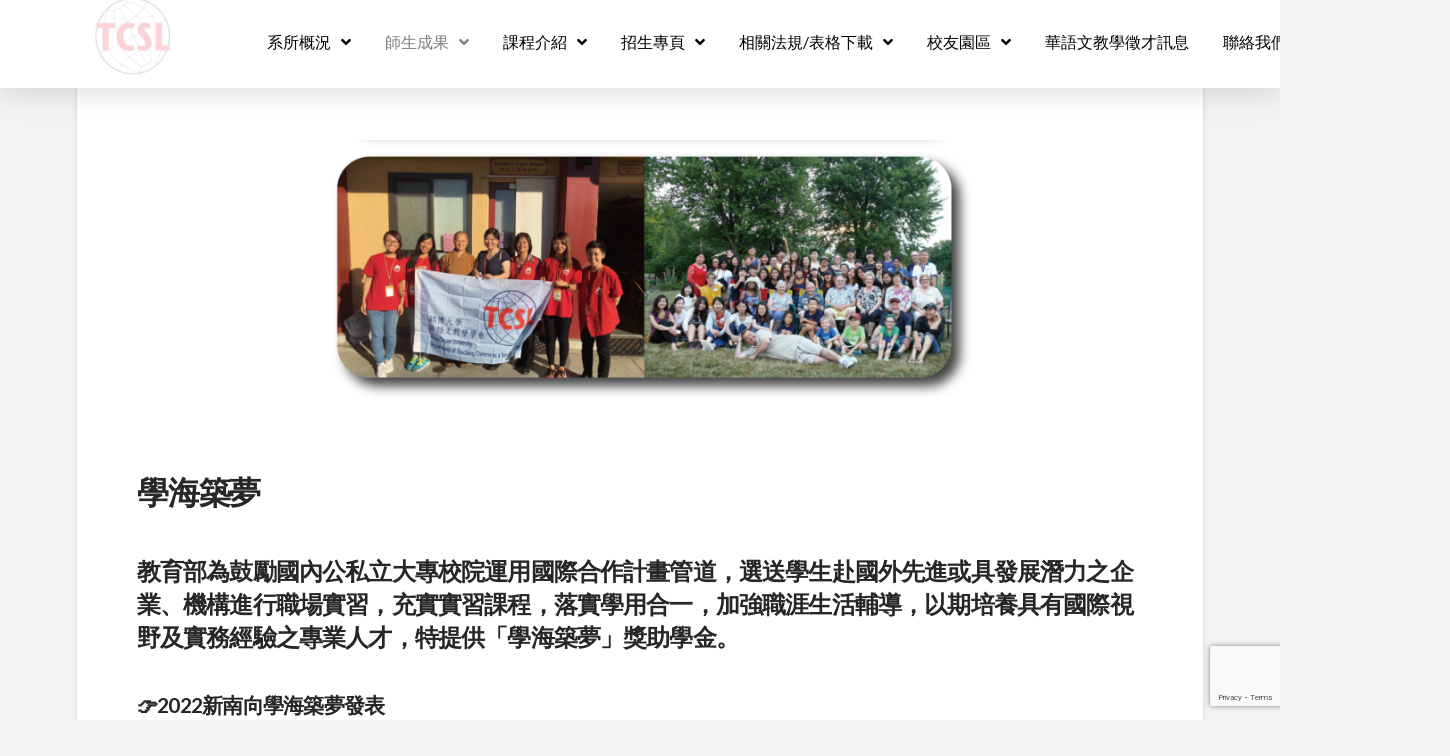

--- FILE ---
content_type: text/html; charset=UTF-8
request_url: https://tcsl.mcu.edu.tw/%E5%AF%A6%E7%BF%92%E6%88%90%E6%9E%9C/
body_size: 19319
content:
<!DOCTYPE html>

<html class="no-js" lang="zh-hant">

<head>
  
<meta charset="UTF-8">
<meta name="viewport" content="width=device-width, initial-scale=1.0">
<link rel="pingback" href="https://tcsl.mcu.edu.tw/xmlrpc.php">
<title>實習成果 | 華教系</title>
<meta name='robots' content='max-image-preview:large' />
<link rel="alternate" hreflang="zh-hant" href="https://tcsl.mcu.edu.tw/%e5%af%a6%e7%bf%92%e6%88%90%e6%9e%9c/" />
<link rel="alternate" hreflang="x-default" href="https://tcsl.mcu.edu.tw/%e5%af%a6%e7%bf%92%e6%88%90%e6%9e%9c/" />
<link rel='dns-prefetch' href='//tcsl.mcu.edu.tw' />
<link rel='dns-prefetch' href='//www.google.com' />
<link rel='dns-prefetch' href='//s.w.org' />
<link rel="alternate" type="application/rss+xml" title="訂閱《華教系》&raquo; 資訊提供" href="https://tcsl.mcu.edu.tw/feed/" />
<link rel="alternate" type="application/rss+xml" title="訂閱《華教系》&raquo; 留言的資訊提供" href="https://tcsl.mcu.edu.tw/comments/feed/" />
<script type="text/javascript">
window._wpemojiSettings = {"baseUrl":"https:\/\/s.w.org\/images\/core\/emoji\/13.1.0\/72x72\/","ext":".png","svgUrl":"https:\/\/s.w.org\/images\/core\/emoji\/13.1.0\/svg\/","svgExt":".svg","source":{"concatemoji":"https:\/\/tcsl.mcu.edu.tw\/wp-includes\/js\/wp-emoji-release.min.js?ver=5.9.5"}};
/*! This file is auto-generated */
!function(e,a,t){var n,r,o,i=a.createElement("canvas"),p=i.getContext&&i.getContext("2d");function s(e,t){var a=String.fromCharCode;p.clearRect(0,0,i.width,i.height),p.fillText(a.apply(this,e),0,0);e=i.toDataURL();return p.clearRect(0,0,i.width,i.height),p.fillText(a.apply(this,t),0,0),e===i.toDataURL()}function c(e){var t=a.createElement("script");t.src=e,t.defer=t.type="text/javascript",a.getElementsByTagName("head")[0].appendChild(t)}for(o=Array("flag","emoji"),t.supports={everything:!0,everythingExceptFlag:!0},r=0;r<o.length;r++)t.supports[o[r]]=function(e){if(!p||!p.fillText)return!1;switch(p.textBaseline="top",p.font="600 32px Arial",e){case"flag":return s([127987,65039,8205,9895,65039],[127987,65039,8203,9895,65039])?!1:!s([55356,56826,55356,56819],[55356,56826,8203,55356,56819])&&!s([55356,57332,56128,56423,56128,56418,56128,56421,56128,56430,56128,56423,56128,56447],[55356,57332,8203,56128,56423,8203,56128,56418,8203,56128,56421,8203,56128,56430,8203,56128,56423,8203,56128,56447]);case"emoji":return!s([10084,65039,8205,55357,56613],[10084,65039,8203,55357,56613])}return!1}(o[r]),t.supports.everything=t.supports.everything&&t.supports[o[r]],"flag"!==o[r]&&(t.supports.everythingExceptFlag=t.supports.everythingExceptFlag&&t.supports[o[r]]);t.supports.everythingExceptFlag=t.supports.everythingExceptFlag&&!t.supports.flag,t.DOMReady=!1,t.readyCallback=function(){t.DOMReady=!0},t.supports.everything||(n=function(){t.readyCallback()},a.addEventListener?(a.addEventListener("DOMContentLoaded",n,!1),e.addEventListener("load",n,!1)):(e.attachEvent("onload",n),a.attachEvent("onreadystatechange",function(){"complete"===a.readyState&&t.readyCallback()})),(n=t.source||{}).concatemoji?c(n.concatemoji):n.wpemoji&&n.twemoji&&(c(n.twemoji),c(n.wpemoji)))}(window,document,window._wpemojiSettings);
</script>
<style type="text/css">
img.wp-smiley,
img.emoji {
	display: inline !important;
	border: none !important;
	box-shadow: none !important;
	height: 1em !important;
	width: 1em !important;
	margin: 0 0.07em !important;
	vertical-align: -0.1em !important;
	background: none !important;
	padding: 0 !important;
}
</style>
	<link rel='stylesheet' id='wp-block-library-css'  href='https://tcsl.mcu.edu.tw/wp-includes/css/dist/block-library/style.min.css?ver=5.9.5' type='text/css' media='all' />
<style id='wp-block-library-theme-inline-css' type='text/css'>
.wp-block-audio figcaption{color:#555;font-size:13px;text-align:center}.is-dark-theme .wp-block-audio figcaption{color:hsla(0,0%,100%,.65)}.wp-block-code>code{font-family:Menlo,Consolas,monaco,monospace;color:#1e1e1e;padding:.8em 1em;border:1px solid #ddd;border-radius:4px}.wp-block-embed figcaption{color:#555;font-size:13px;text-align:center}.is-dark-theme .wp-block-embed figcaption{color:hsla(0,0%,100%,.65)}.blocks-gallery-caption{color:#555;font-size:13px;text-align:center}.is-dark-theme .blocks-gallery-caption{color:hsla(0,0%,100%,.65)}.wp-block-image figcaption{color:#555;font-size:13px;text-align:center}.is-dark-theme .wp-block-image figcaption{color:hsla(0,0%,100%,.65)}.wp-block-pullquote{border-top:4px solid;border-bottom:4px solid;margin-bottom:1.75em;color:currentColor}.wp-block-pullquote__citation,.wp-block-pullquote cite,.wp-block-pullquote footer{color:currentColor;text-transform:uppercase;font-size:.8125em;font-style:normal}.wp-block-quote{border-left:.25em solid;margin:0 0 1.75em;padding-left:1em}.wp-block-quote cite,.wp-block-quote footer{color:currentColor;font-size:.8125em;position:relative;font-style:normal}.wp-block-quote.has-text-align-right{border-left:none;border-right:.25em solid;padding-left:0;padding-right:1em}.wp-block-quote.has-text-align-center{border:none;padding-left:0}.wp-block-quote.is-large,.wp-block-quote.is-style-large,.wp-block-quote.is-style-plain{border:none}.wp-block-search .wp-block-search__label{font-weight:700}.wp-block-group:where(.has-background){padding:1.25em 2.375em}.wp-block-separator{border:none;border-bottom:2px solid;margin-left:auto;margin-right:auto;opacity:.4}.wp-block-separator:not(.is-style-wide):not(.is-style-dots){width:100px}.wp-block-separator.has-background:not(.is-style-dots){border-bottom:none;height:1px}.wp-block-separator.has-background:not(.is-style-wide):not(.is-style-dots){height:2px}.wp-block-table thead{border-bottom:3px solid}.wp-block-table tfoot{border-top:3px solid}.wp-block-table td,.wp-block-table th{padding:.5em;border:1px solid;word-break:normal}.wp-block-table figcaption{color:#555;font-size:13px;text-align:center}.is-dark-theme .wp-block-table figcaption{color:hsla(0,0%,100%,.65)}.wp-block-video figcaption{color:#555;font-size:13px;text-align:center}.is-dark-theme .wp-block-video figcaption{color:hsla(0,0%,100%,.65)}.wp-block-template-part.has-background{padding:1.25em 2.375em;margin-top:0;margin-bottom:0}
</style>
<style id='global-styles-inline-css' type='text/css'>
body{--wp--preset--color--black: #000000;--wp--preset--color--cyan-bluish-gray: #abb8c3;--wp--preset--color--white: #ffffff;--wp--preset--color--pale-pink: #f78da7;--wp--preset--color--vivid-red: #cf2e2e;--wp--preset--color--luminous-vivid-orange: #ff6900;--wp--preset--color--luminous-vivid-amber: #fcb900;--wp--preset--color--light-green-cyan: #7bdcb5;--wp--preset--color--vivid-green-cyan: #00d084;--wp--preset--color--pale-cyan-blue: #8ed1fc;--wp--preset--color--vivid-cyan-blue: #0693e3;--wp--preset--color--vivid-purple: #9b51e0;--wp--preset--gradient--vivid-cyan-blue-to-vivid-purple: linear-gradient(135deg,rgba(6,147,227,1) 0%,rgb(155,81,224) 100%);--wp--preset--gradient--light-green-cyan-to-vivid-green-cyan: linear-gradient(135deg,rgb(122,220,180) 0%,rgb(0,208,130) 100%);--wp--preset--gradient--luminous-vivid-amber-to-luminous-vivid-orange: linear-gradient(135deg,rgba(252,185,0,1) 0%,rgba(255,105,0,1) 100%);--wp--preset--gradient--luminous-vivid-orange-to-vivid-red: linear-gradient(135deg,rgba(255,105,0,1) 0%,rgb(207,46,46) 100%);--wp--preset--gradient--very-light-gray-to-cyan-bluish-gray: linear-gradient(135deg,rgb(238,238,238) 0%,rgb(169,184,195) 100%);--wp--preset--gradient--cool-to-warm-spectrum: linear-gradient(135deg,rgb(74,234,220) 0%,rgb(151,120,209) 20%,rgb(207,42,186) 40%,rgb(238,44,130) 60%,rgb(251,105,98) 80%,rgb(254,248,76) 100%);--wp--preset--gradient--blush-light-purple: linear-gradient(135deg,rgb(255,206,236) 0%,rgb(152,150,240) 100%);--wp--preset--gradient--blush-bordeaux: linear-gradient(135deg,rgb(254,205,165) 0%,rgb(254,45,45) 50%,rgb(107,0,62) 100%);--wp--preset--gradient--luminous-dusk: linear-gradient(135deg,rgb(255,203,112) 0%,rgb(199,81,192) 50%,rgb(65,88,208) 100%);--wp--preset--gradient--pale-ocean: linear-gradient(135deg,rgb(255,245,203) 0%,rgb(182,227,212) 50%,rgb(51,167,181) 100%);--wp--preset--gradient--electric-grass: linear-gradient(135deg,rgb(202,248,128) 0%,rgb(113,206,126) 100%);--wp--preset--gradient--midnight: linear-gradient(135deg,rgb(2,3,129) 0%,rgb(40,116,252) 100%);--wp--preset--duotone--dark-grayscale: url('#wp-duotone-dark-grayscale');--wp--preset--duotone--grayscale: url('#wp-duotone-grayscale');--wp--preset--duotone--purple-yellow: url('#wp-duotone-purple-yellow');--wp--preset--duotone--blue-red: url('#wp-duotone-blue-red');--wp--preset--duotone--midnight: url('#wp-duotone-midnight');--wp--preset--duotone--magenta-yellow: url('#wp-duotone-magenta-yellow');--wp--preset--duotone--purple-green: url('#wp-duotone-purple-green');--wp--preset--duotone--blue-orange: url('#wp-duotone-blue-orange');--wp--preset--font-size--small: 13px;--wp--preset--font-size--medium: 20px;--wp--preset--font-size--large: 36px;--wp--preset--font-size--x-large: 42px;}.has-black-color{color: var(--wp--preset--color--black) !important;}.has-cyan-bluish-gray-color{color: var(--wp--preset--color--cyan-bluish-gray) !important;}.has-white-color{color: var(--wp--preset--color--white) !important;}.has-pale-pink-color{color: var(--wp--preset--color--pale-pink) !important;}.has-vivid-red-color{color: var(--wp--preset--color--vivid-red) !important;}.has-luminous-vivid-orange-color{color: var(--wp--preset--color--luminous-vivid-orange) !important;}.has-luminous-vivid-amber-color{color: var(--wp--preset--color--luminous-vivid-amber) !important;}.has-light-green-cyan-color{color: var(--wp--preset--color--light-green-cyan) !important;}.has-vivid-green-cyan-color{color: var(--wp--preset--color--vivid-green-cyan) !important;}.has-pale-cyan-blue-color{color: var(--wp--preset--color--pale-cyan-blue) !important;}.has-vivid-cyan-blue-color{color: var(--wp--preset--color--vivid-cyan-blue) !important;}.has-vivid-purple-color{color: var(--wp--preset--color--vivid-purple) !important;}.has-black-background-color{background-color: var(--wp--preset--color--black) !important;}.has-cyan-bluish-gray-background-color{background-color: var(--wp--preset--color--cyan-bluish-gray) !important;}.has-white-background-color{background-color: var(--wp--preset--color--white) !important;}.has-pale-pink-background-color{background-color: var(--wp--preset--color--pale-pink) !important;}.has-vivid-red-background-color{background-color: var(--wp--preset--color--vivid-red) !important;}.has-luminous-vivid-orange-background-color{background-color: var(--wp--preset--color--luminous-vivid-orange) !important;}.has-luminous-vivid-amber-background-color{background-color: var(--wp--preset--color--luminous-vivid-amber) !important;}.has-light-green-cyan-background-color{background-color: var(--wp--preset--color--light-green-cyan) !important;}.has-vivid-green-cyan-background-color{background-color: var(--wp--preset--color--vivid-green-cyan) !important;}.has-pale-cyan-blue-background-color{background-color: var(--wp--preset--color--pale-cyan-blue) !important;}.has-vivid-cyan-blue-background-color{background-color: var(--wp--preset--color--vivid-cyan-blue) !important;}.has-vivid-purple-background-color{background-color: var(--wp--preset--color--vivid-purple) !important;}.has-black-border-color{border-color: var(--wp--preset--color--black) !important;}.has-cyan-bluish-gray-border-color{border-color: var(--wp--preset--color--cyan-bluish-gray) !important;}.has-white-border-color{border-color: var(--wp--preset--color--white) !important;}.has-pale-pink-border-color{border-color: var(--wp--preset--color--pale-pink) !important;}.has-vivid-red-border-color{border-color: var(--wp--preset--color--vivid-red) !important;}.has-luminous-vivid-orange-border-color{border-color: var(--wp--preset--color--luminous-vivid-orange) !important;}.has-luminous-vivid-amber-border-color{border-color: var(--wp--preset--color--luminous-vivid-amber) !important;}.has-light-green-cyan-border-color{border-color: var(--wp--preset--color--light-green-cyan) !important;}.has-vivid-green-cyan-border-color{border-color: var(--wp--preset--color--vivid-green-cyan) !important;}.has-pale-cyan-blue-border-color{border-color: var(--wp--preset--color--pale-cyan-blue) !important;}.has-vivid-cyan-blue-border-color{border-color: var(--wp--preset--color--vivid-cyan-blue) !important;}.has-vivid-purple-border-color{border-color: var(--wp--preset--color--vivid-purple) !important;}.has-vivid-cyan-blue-to-vivid-purple-gradient-background{background: var(--wp--preset--gradient--vivid-cyan-blue-to-vivid-purple) !important;}.has-light-green-cyan-to-vivid-green-cyan-gradient-background{background: var(--wp--preset--gradient--light-green-cyan-to-vivid-green-cyan) !important;}.has-luminous-vivid-amber-to-luminous-vivid-orange-gradient-background{background: var(--wp--preset--gradient--luminous-vivid-amber-to-luminous-vivid-orange) !important;}.has-luminous-vivid-orange-to-vivid-red-gradient-background{background: var(--wp--preset--gradient--luminous-vivid-orange-to-vivid-red) !important;}.has-very-light-gray-to-cyan-bluish-gray-gradient-background{background: var(--wp--preset--gradient--very-light-gray-to-cyan-bluish-gray) !important;}.has-cool-to-warm-spectrum-gradient-background{background: var(--wp--preset--gradient--cool-to-warm-spectrum) !important;}.has-blush-light-purple-gradient-background{background: var(--wp--preset--gradient--blush-light-purple) !important;}.has-blush-bordeaux-gradient-background{background: var(--wp--preset--gradient--blush-bordeaux) !important;}.has-luminous-dusk-gradient-background{background: var(--wp--preset--gradient--luminous-dusk) !important;}.has-pale-ocean-gradient-background{background: var(--wp--preset--gradient--pale-ocean) !important;}.has-electric-grass-gradient-background{background: var(--wp--preset--gradient--electric-grass) !important;}.has-midnight-gradient-background{background: var(--wp--preset--gradient--midnight) !important;}.has-small-font-size{font-size: var(--wp--preset--font-size--small) !important;}.has-medium-font-size{font-size: var(--wp--preset--font-size--medium) !important;}.has-large-font-size{font-size: var(--wp--preset--font-size--large) !important;}.has-x-large-font-size{font-size: var(--wp--preset--font-size--x-large) !important;}
</style>
<link rel='stylesheet' id='wpml-menu-item-0-css'  href='//tcsl.mcu.edu.tw/wp-content/plugins/sitepress-multilingual-cms/templates/language-switchers/menu-item/style.min.css?ver=1' type='text/css' media='all' />
<link rel='stylesheet' id='x-stack-css'  href='https://tcsl.mcu.edu.tw/wp-content/themes/pro/framework/dist/css/site/stacks/integrity-light.css?ver=5.1.5' type='text/css' media='all' />
<link rel='stylesheet' id='x-child-css'  href='https://tcsl.mcu.edu.tw/wp-content/themes/pro-child/style.css?ver=5.1.5' type='text/css' media='all' />
<style id='cs-inline-css' type='text/css'>
 a,h1 a:hover,h2 a:hover,h3 a:hover,h4 a:hover,h5 a:hover,h6 a:hover,.x-breadcrumb-wrap a:hover,.widget ul li a:hover,.widget ol li a:hover,.widget.widget_text ul li a,.widget.widget_text ol li a,.widget_nav_menu .current-menu-item > a,.x-accordion-heading .x-accordion-toggle:hover,.x-comment-author a:hover,.x-comment-time:hover,.x-recent-posts a:hover .h-recent-posts{color:#ff2a13;}a:hover,.widget.widget_text ul li a:hover,.widget.widget_text ol li a:hover,.x-twitter-widget ul li a:hover{color:#d80f0f;}.rev_slider_wrapper,a.x-img-thumbnail:hover,.x-slider-container.below,.page-template-template-blank-3-php .x-slider-container.above,.page-template-template-blank-6-php .x-slider-container.above{border-color:#ff2a13;}.entry-thumb:before,.x-pagination span.current,.woocommerce-pagination span[aria-current],.flex-direction-nav a,.flex-control-nav a:hover,.flex-control-nav a.flex-active,.mejs-time-current,.x-dropcap,.x-skill-bar .bar,.x-pricing-column.featured h2,.h-comments-title small,.x-entry-share .x-share:hover,.x-highlight,.x-recent-posts .x-recent-posts-img:after{background-color:#ff2a13;}.x-nav-tabs > .active > a,.x-nav-tabs > .active > a:hover{box-shadow:inset 0 3px 0 0 #ff2a13;}.x-main{width:calc(72% - 2.463055%);}.x-sidebar{width:calc(100% - 2.463055% - 72%);}.x-comment-author,.x-comment-time,.comment-form-author label,.comment-form-email label,.comment-form-url label,.comment-form-rating label,.comment-form-comment label,.widget_calendar #wp-calendar caption,.widget.widget_rss li .rsswidget{font-family:"Lato",sans-serif;font-weight:700;}.p-landmark-sub,.p-meta,input,button,select,textarea{font-family:"Lato",sans-serif;}.widget ul li a,.widget ol li a,.x-comment-time{color:#999999;}.widget_text ol li a,.widget_text ul li a{color:#ff2a13;}.widget_text ol li a:hover,.widget_text ul li a:hover{color:#d80f0f;}.comment-form-author label,.comment-form-email label,.comment-form-url label,.comment-form-rating label,.comment-form-comment label,.widget_calendar #wp-calendar th,.p-landmark-sub strong,.widget_tag_cloud .tagcloud a:hover,.widget_tag_cloud .tagcloud a:active,.entry-footer a:hover,.entry-footer a:active,.x-breadcrumbs .current,.x-comment-author,.x-comment-author a{color:#272727;}.widget_calendar #wp-calendar th{border-color:#272727;}.h-feature-headline span i{background-color:#272727;}@media (max-width:978.98px){}html{font-size:14px;}@media (min-width:480px){html{font-size:14px;}}@media (min-width:767px){html{font-size:14px;}}@media (min-width:979px){html{font-size:14px;}}@media (min-width:1200px){html{font-size:14px;}}body{font-style:normal;font-weight:400;color:#999999;background-color:#f3f3f3;}.w-b{font-weight:400 !important;}h1,h2,h3,h4,h5,h6,.h1,.h2,.h3,.h4,.h5,.h6{font-family:"Lato",sans-serif;font-style:normal;font-weight:700;}h1,.h1{letter-spacing:-0.035em;}h2,.h2{letter-spacing:-0.035em;}h3,.h3{letter-spacing:-0.035em;}h4,.h4{letter-spacing:-0.035em;}h5,.h5{letter-spacing:-0.035em;}h6,.h6{letter-spacing:-0.035em;}.w-h{font-weight:700 !important;}.x-container.width{width:88%;}.x-container.max{max-width:1200px;}.x-bar-content.x-container.width{flex-basis:88%;}.x-main.full{float:none;display:block;width:auto;}@media (max-width:978.98px){.x-main.full,.x-main.left,.x-main.right,.x-sidebar.left,.x-sidebar.right{float:none;display:block;width:auto !important;}}.entry-header,.entry-content{font-size:1rem;}body,input,button,select,textarea{font-family:"Lato",sans-serif;}h1,h2,h3,h4,h5,h6,.h1,.h2,.h3,.h4,.h5,.h6,h1 a,h2 a,h3 a,h4 a,h5 a,h6 a,.h1 a,.h2 a,.h3 a,.h4 a,.h5 a,.h6 a,blockquote{color:#272727;}.cfc-h-tx{color:#272727 !important;}.cfc-h-bd{border-color:#272727 !important;}.cfc-h-bg{background-color:#272727 !important;}.cfc-b-tx{color:#999999 !important;}.cfc-b-bd{border-color:#999999 !important;}.cfc-b-bg{background-color:#999999 !important;}.x-btn,.button,[type="submit"]{color:#ffffff;border-color:#ac1100;background-color:#ff2a13;margin-bottom:0.25em;text-shadow:0 0.075em 0.075em rgba(0,0,0,0.5);box-shadow:0 0.25em 0 0 #a71000,0 4px 9px rgba(0,0,0,0.75);border-radius:0.25em;}.x-btn:hover,.button:hover,[type="submit"]:hover{color:#ffffff;border-color:#600900;background-color:#ef2201;margin-bottom:0.25em;text-shadow:0 0.075em 0.075em rgba(0,0,0,0.5);box-shadow:0 0.25em 0 0 #a71000,0 4px 9px rgba(0,0,0,0.75);}.x-btn.x-btn-real,.x-btn.x-btn-real:hover{margin-bottom:0.25em;text-shadow:0 0.075em 0.075em rgba(0,0,0,0.65);}.x-btn.x-btn-real{box-shadow:0 0.25em 0 0 #a71000,0 4px 9px rgba(0,0,0,0.75);}.x-btn.x-btn-real:hover{box-shadow:0 0.25em 0 0 #a71000,0 4px 9px rgba(0,0,0,0.75);}.x-btn.x-btn-flat,.x-btn.x-btn-flat:hover{margin-bottom:0;text-shadow:0 0.075em 0.075em rgba(0,0,0,0.65);box-shadow:none;}.x-btn.x-btn-transparent,.x-btn.x-btn-transparent:hover{margin-bottom:0;border-width:3px;text-shadow:none;text-transform:uppercase;background-color:transparent;box-shadow:none;} @font-face{font-family:'FontAwesomePro';font-style:normal;font-weight:900;font-display:block;src:url('https://tcsl.mcu.edu.tw/wp-content/themes/pro/cornerstone/assets/fonts/fa-solid-900.woff2') format('woff2'),url('https://tcsl.mcu.edu.tw/wp-content/themes/pro/cornerstone/assets/fonts/fa-solid-900.woff') format('woff'),url('https://tcsl.mcu.edu.tw/wp-content/themes/pro/cornerstone/assets/fonts/fa-solid-900.ttf') format('truetype');}[data-x-fa-pro-icon]{font-family:"FontAwesomePro" !important;}[data-x-fa-pro-icon]:before{content:attr(data-x-fa-pro-icon);}[data-x-icon],[data-x-icon-o],[data-x-icon-l],[data-x-icon-s],[data-x-icon-b],[data-x-fa-pro-icon],[class*="cs-fa-"]{display:inline-block;font-style:normal;font-weight:400;text-decoration:inherit;text-rendering:auto;-webkit-font-smoothing:antialiased;-moz-osx-font-smoothing:grayscale;}[data-x-icon].left,[data-x-icon-o].left,[data-x-icon-l].left,[data-x-icon-s].left,[data-x-icon-b].left,[data-x-fa-pro-icon].left,[class*="cs-fa-"].left{margin-right:0.5em;}[data-x-icon].right,[data-x-icon-o].right,[data-x-icon-l].right,[data-x-icon-s].right,[data-x-icon-b].right,[data-x-fa-pro-icon].right,[class*="cs-fa-"].right{margin-left:0.5em;}[data-x-icon]:before,[data-x-icon-o]:before,[data-x-icon-l]:before,[data-x-icon-s]:before,[data-x-icon-b]:before,[data-x-fa-pro-icon]:before,[class*="cs-fa-"]:before{line-height:1;}@font-face{font-family:'FontAwesome';font-style:normal;font-weight:900;font-display:block;src:url('https://tcsl.mcu.edu.tw/wp-content/themes/pro/cornerstone/assets/fonts/fa-solid-900.woff2') format('woff2'),url('https://tcsl.mcu.edu.tw/wp-content/themes/pro/cornerstone/assets/fonts/fa-solid-900.woff') format('woff'),url('https://tcsl.mcu.edu.tw/wp-content/themes/pro/cornerstone/assets/fonts/fa-solid-900.ttf') format('truetype');}[data-x-icon],[data-x-icon-s],[data-x-icon][class*="cs-fa-"]{font-family:"FontAwesome" !important;font-weight:900;}[data-x-icon]:before,[data-x-icon][class*="cs-fa-"]:before{content:attr(data-x-icon);}[data-x-icon-s]:before{content:attr(data-x-icon-s);}@font-face{font-family:'FontAwesomeRegular';font-style:normal;font-weight:400;font-display:block;src:url('https://tcsl.mcu.edu.tw/wp-content/themes/pro/cornerstone/assets/fonts/fa-regular-400.woff2') format('woff2'),url('https://tcsl.mcu.edu.tw/wp-content/themes/pro/cornerstone/assets/fonts/fa-regular-400.woff') format('woff'),url('https://tcsl.mcu.edu.tw/wp-content/themes/pro/cornerstone/assets/fonts/fa-regular-400.ttf') format('truetype');}@font-face{font-family:'FontAwesomePro';font-style:normal;font-weight:400;font-display:block;src:url('https://tcsl.mcu.edu.tw/wp-content/themes/pro/cornerstone/assets/fonts/fa-regular-400.woff2') format('woff2'),url('https://tcsl.mcu.edu.tw/wp-content/themes/pro/cornerstone/assets/fonts/fa-regular-400.woff') format('woff'),url('https://tcsl.mcu.edu.tw/wp-content/themes/pro/cornerstone/assets/fonts/fa-regular-400.ttf') format('truetype');}[data-x-icon-o]{font-family:"FontAwesomeRegular" !important;}[data-x-icon-o]:before{content:attr(data-x-icon-o);}@font-face{font-family:'FontAwesomeLight';font-style:normal;font-weight:300;font-display:block;src:url('https://tcsl.mcu.edu.tw/wp-content/themes/pro/cornerstone/assets/fonts/fa-light-300.woff2') format('woff2'),url('https://tcsl.mcu.edu.tw/wp-content/themes/pro/cornerstone/assets/fonts/fa-light-300.woff') format('woff'),url('https://tcsl.mcu.edu.tw/wp-content/themes/pro/cornerstone/assets/fonts/fa-light-300.ttf') format('truetype');}@font-face{font-family:'FontAwesomePro';font-style:normal;font-weight:300;font-display:block;src:url('https://tcsl.mcu.edu.tw/wp-content/themes/pro/cornerstone/assets/fonts/fa-light-300.woff2') format('woff2'),url('https://tcsl.mcu.edu.tw/wp-content/themes/pro/cornerstone/assets/fonts/fa-light-300.woff') format('woff'),url('https://tcsl.mcu.edu.tw/wp-content/themes/pro/cornerstone/assets/fonts/fa-light-300.ttf') format('truetype');}[data-x-icon-l]{font-family:"FontAwesomeLight" !important;font-weight:300;}[data-x-icon-l]:before{content:attr(data-x-icon-l);}@font-face{font-family:'FontAwesomeBrands';font-style:normal;font-weight:normal;font-display:block;src:url('https://tcsl.mcu.edu.tw/wp-content/themes/pro/cornerstone/assets/fonts/fa-brands-400.woff2') format('woff2'),url('https://tcsl.mcu.edu.tw/wp-content/themes/pro/cornerstone/assets/fonts/fa-brands-400.woff') format('woff'),url('https://tcsl.mcu.edu.tw/wp-content/themes/pro/cornerstone/assets/fonts/fa-brands-400.ttf') format('truetype');}[data-x-icon-b]{font-family:"FontAwesomeBrands" !important;}[data-x-icon-b]:before{content:attr(data-x-icon-b);} .m80e-0.x-bar{width:calc(100% - (0px * 2));margin-top:0px;margin-left:0px;margin-right:0px;border:0;font-size:16px;}.m80e-0 .x-bar-content{flex-direction:row;justify-content:space-between;align-items:center;flex-grow:0;flex-shrink:1;flex-basis:100%;}.m80e-0.x-bar-outer-spacers:after,.m80e-0.x-bar-outer-spacers:before{flex-basis:20px;width:20px!important;height:20px;}.m80e-0.x-bar-space{font-size:16px;}.m80e-1.x-bar{height:6rem;background-color:rgba(255,255,255,0.35);z-index:9999;}.m80e-1 .x-bar-content{height:6rem;}.m80e-1.x-bar-space{height:6rem;}.m80e-2.x-bar{height:auto;padding-top:4.85rem;padding-right:0em;padding-bottom:0em;padding-left:0em;background-color:#ffffff;box-shadow:0em 0.15em 2em 0em rgba(0,0,0,0.15);z-index:9998;}.m80e-2 .x-bar-content{height:auto;}.m80e-2.x-bar-space{height:auto;}.m80e-3.x-bar-container{flex-direction:row;justify-content:space-between;align-items:center;flex-grow:1;flex-shrink:0;flex-basis:auto;border:0;font-size:1em;z-index:1;}.m80e-4.x-image{font-size:1em;width:230px;max-width:230px;border:0;}.m80e-4.x-image img{width:100%;object-fit:scale-down;}.m80e-5{font-size:1em;}.m80e-6{flex-direction:row;justify-content:space-around;align-items:stretch;align-self:stretch;flex-grow:0;flex-shrink:0;flex-basis:auto;}.m80e-6 > li,.m80e-6 > li > a{flex-grow:0;flex-shrink:1;flex-basis:auto;}.m80e-7,.m80e-7 .x-anchor{transition-duration:300ms;transition-timing-function:cubic-bezier(0.400,0.000,0.200,1.000);}.m80e-8 .x-dropdown {width:14em;font-size:16px;border:0;background-color:rgb(255,255,255);box-shadow:0em 0.15em 2em 0em rgba(0,0,0,0.15);transition-duration:500ms,500ms,0s;transition-timing-function:cubic-bezier(0.400,0.000,0.200,1.000);}.m80e-8 selector:not(.x-active) {transition-delay:0s,0s,500ms;}.m80e-9.x-anchor {border:0;font-size:1em;}.m80e-9.x-anchor .x-anchor-content {flex-direction:row;align-items:center;}.m80e-a.x-anchor .x-anchor-content {padding-top:0.75em;padding-right:0.75em;padding-bottom:0.75em;padding-left:0.75em;}.m80e-a.x-anchor .x-anchor-text {margin-top:5px;margin-bottom:5px;margin-left:5px;}.m80e-a.x-anchor .x-anchor-text-primary {font-family:inherit;font-size:1em;font-style:normal;font-weight:400;line-height:1;color:rgba(0,0,0,1);}.m80e-a.x-anchor:hover .x-anchor-text-primary,.m80e-a.x-anchor[class*="active"] .x-anchor-text-primary,[data-x-effect-provider*="colors"]:hover .m80e-a.x-anchor .x-anchor-text-primary {color:rgba(0,0,0,0.5);}.m80e-a.x-anchor .x-anchor-sub-indicator {margin-top:5px;margin-right:5px;margin-bottom:5px;margin-left:5px;font-size:1em;color:rgba(0,0,0,1);}.m80e-a.x-anchor:hover .x-anchor-sub-indicator,.m80e-a.x-anchor[class*="active"] .x-anchor-sub-indicator,[data-x-effect-provider*="colors"]:hover .m80e-a.x-anchor .x-anchor-sub-indicator {color:rgba(0,0,0,0.5);}.m80e-b.x-anchor .x-anchor-content {justify-content:center;}.m80e-c.x-anchor .x-anchor-text {margin-right:5px;}.m80e-d.x-anchor .x-anchor-content {justify-content:flex-start;}.m80e-e.x-anchor .x-anchor-text {margin-right:auto;}.m80e-f.x-anchor {width:3em;height:3em;border-top-left-radius:100em;border-top-right-radius:100em;border-bottom-right-radius:100em;border-bottom-left-radius:100em;background-color:rgba(255,255,255,1);box-shadow:0em 0.15em 0.65em 0em rgba(0,0,0,0.25);}.m80e-f.x-anchor .x-graphic {margin-top:5px;margin-right:5px;margin-bottom:5px;margin-left:5px;}.m80e-g.x-anchor .x-graphic-icon {font-size:1em;width:auto;border:0;color:rgba(0,0,0,1);}.m80e-g.x-anchor:hover .x-graphic-icon,.m80e-g.x-anchor[class*="active"] .x-graphic-icon,[data-x-effect-provider*="colors"]:hover .m80e-g.x-anchor .x-graphic-icon {color:rgba(0,0,0,0.5);}.m80e-h.x-anchor .x-toggle {color:rgba(0,0,0,1);}.m80e-h.x-anchor:hover .x-toggle,.m80e-h.x-anchor[class*="active"] .x-toggle,[data-x-effect-provider*="colors"]:hover .m80e-h.x-anchor .x-toggle {color:rgba(0,0,0,0.5);}.m80e-h.x-anchor .x-toggle-burger {width:10em;margin-top:3em;margin-right:0;margin-bottom:3em;margin-left:0;font-size:2px;}.m80e-h.x-anchor .x-toggle-burger-bun-t {transform:translate3d(0,calc(3em * -1),0);}.m80e-h.x-anchor .x-toggle-burger-bun-b {transform:translate3d(0,3em,0);}.m80e-i{font-size:16px;padding-top:0;padding-right:calc(1em * 2);padding-bottom:0;padding-left:calc(1em * 2);transition-duration:500ms,0s;transition-timing-function:cubic-bezier(0.400,0.000,0.200,1.000);}.m80e-i:after,.m80e-i:before{width:calc(1em * 2);height:calc(1em * 2);}.m80e-i:not(.x-active){transition-delay:0s,500ms;}.m80e-i .x-modal-bg{background-color:rgba(0,0,0,0.88);}.m80e-i .x-modal-close{width:calc(1em * 2);height:calc(1em * 2);font-size:1em;color:rgba(255,255,255,0.5);}.m80e-i .x-modal-close:focus,.m80e-i .x-modal-close:hover{color:rgba(255,255,255,1);}.m80e-i .x-modal-content{width:100%;border:0;transition-duration:500ms;transition-timing-function:cubic-bezier(0.400,0.000,0.200,1.000);}.m80e-j{width:100%;max-width:21em;height:auto;margin-top:0em;margin-right:auto;margin-bottom:0em;margin-left:auto;border:0;border-top-left-radius:100em;border-top-right-radius:100em;border-bottom-right-radius:100em;border-bottom-left-radius:100em;font-size:calc(10px + 4vmin);background-color:rgb(255,255,255);box-shadow:0em 0.15em 0.5em 0em rgba(0,0,0,0.15);}.m80e-j.x-search-focused{border-top-left-radius:100em;border-top-right-radius:100em;border-bottom-right-radius:100em;border-bottom-left-radius:100em;}.m80e-j .x-search-input{order:2;margin-top:0px;margin-right:0px;margin-bottom:0px;margin-left:0px;font-family:inherit;font-size:1em;font-style:normal;font-weight:400;line-height:1.3;color:rgba(0,0,0,0.5);}.m80e-j.x-search-has-content .x-search-input{color:rgba(0,0,0,1);}.m80e-j .x-search-btn-submit{order:1;width:1em;height:1em;margin-top:1em;margin-right:0.64em;margin-bottom:1em;margin-left:1em;border:0;font-size:1em;color:rgba(0,0,0,1);}.m80e-j .x-search-btn-clear{order:3;width:1em;height:1em;margin-top:1em;margin-right:1em;margin-bottom:1em;margin-left:0.64em;border:0;color:rgba(0,0,0,0.5);font-size:1em;}.m80e-j .x-search-btn-clear:focus,.m80e-j .x-search-btn-clear:hover{color:rgb(0,0,0);}.m80e-k{font-size:16px;transition-duration:500ms;}.m80e-k .x-off-canvas-bg{background-color:rgba(0,0,0,0.75);transition-duration:500ms;transition-timing-function:cubic-bezier(0.400,0.000,0.200,1.000);}.m80e-k .x-off-canvas-close{width:calc(1em * 2);height:calc(1em * 2);font-size:1em;color:rgba(0,0,0,0.5);transition-duration:0.3s,500ms,500ms;transition-timing-function:ease-in-out,cubic-bezier(0.400,0.000,0.200,1.000),cubic-bezier(0.400,0.000,0.200,1.000);}.m80e-k .x-off-canvas-close:focus,.m80e-k .x-off-canvas-close:hover{color:rgba(0,0,0,1);}.m80e-k .x-off-canvas-content{max-width:24em;padding-top:calc(1em * 2);padding-right:calc(1em * 2);padding-bottom:calc(1em * 2);padding-left:calc(1em * 2);border:0;background-color:rgba(255,255,255,1);box-shadow:0em 0em 2em 0em rgba(0,0,0,0.25);transition-duration:500ms;transition-timing-function:cubic-bezier(0.400,0.000,0.200,1.000);} .m7z0-0.x-bar{height:auto;padding-top:2%;padding-right:1.37em;padding-bottom:2%;padding-left:0em;border:0;font-size:16px;background-color:rgb(239,244,247);}.m7z0-0 .x-bar-content{flex-direction:row-reverse;justify-content:flex-start;height:auto;}.m7z0-0.x-bar-space{font-size:16px;}.m7z0-1.x-bar{box-shadow:0em 0.15em 2em rgba(0,0,0,0);z-index:9999;}.m7z0-1 .x-bar-content{align-items:flex-start;flex-wrap:wrap;align-content:flex-start;}.m7z0-1.x-bar-outer-spacers:after,.m7z0-1.x-bar-outer-spacers:before{flex-basis:0em;width:0em!important;height:0em;}.m7z0-2.x-bar{overflow-x:hidden;overflow-y:hidden;height:50px;border-top-width:1px;border-right-width:0px;border-bottom-width:0px;border-left-width:0px;border-top-style:solid;border-right-style:none;border-bottom-style:none;border-left-style:none;border-top-color:#2f2f2f;border-right-color:transparent;border-bottom-color:transparent;border-left-color:transparent;font-size:8px;background-color:rgb(18,51,81);}.m7z0-2 .x-bar-content{flex-direction:row;justify-content:space-between;flex-grow:0;flex-shrink:1;flex-basis:90%;height:50px;max-width:1200px;}.m7z0-2.x-bar-space{font-size:8px;}.m7z0-3.x-bar-container{flex-direction:row;align-items:center;border:0;}.m7z0-4.x-bar-container{justify-content:space-between;}.m7z0-5.x-bar-container{flex-grow:1;flex-shrink:0;flex-basis:0%;z-index:auto;}.m7z0-7.x-bar-container{font-size:1.3em;}.m7z0-8.x-bar-container{padding-top:0px;padding-right:0px;padding-bottom:10px;padding-left:0px;}.m7z0-9.x-bar-container{font-size:1em;}.m7z0-a.x-bar-container{flex-grow:0;flex-shrink:1;flex-basis:auto;z-index:1;}.m7z0-b.x-bar-container{justify-content:flex-end;text-align:left;}.m7z0-c.x-row{z-index:1;margin-right:auto;margin-left:auto;border:0;padding-top:1px;padding-right:1px;padding-bottom:1px;padding-left:1px;font-size:1em;}.m7z0-c > .x-row-inner{flex-direction:row;justify-content:flex-start;align-items:stretch;align-content:stretch;margin-top:calc(((20px / 2) + 1px) * -1);margin-right:calc(((20px / 2) + 1px) * -1);margin-bottom:calc(((20px / 2) + 1px) * -1);margin-left:calc(((20px / 2) + 1px) * -1);}.m7z0-c > .x-row-inner > *{margin-top:calc(20px / 2);margin-bottom:calc(20px / 2);margin-right:calc(20px / 2);margin-left:calc(20px / 2);}.m7z0-c > .x-row-inner > *:nth-child(1n - 0) {flex-basis:calc(100% - 20px);}.m7z0-e.x-col{z-index:auto;border:0;}.m7z0-f.x-col{padding-top:2px;padding-right:0px;padding-bottom:0px;padding-left:0px;font-size:2px;}.m7z0-h.x-col{font-size:1em;}.m7z0-i.x-col{font-size:1.2em;}.m7z0-j.x-text{border:0;font-size:1em;}.m7z0-j.x-text .x-text-content-text-primary{font-family:inherit;font-style:normal;line-height:1.4;letter-spacing:0.2em;margin-right:calc(0.2em * -1);text-transform:none;color:rgb(7,95,144);}.m7z0-k.x-text .x-text-content-text{margin-top:0px;margin-right:0px;margin-bottom:10px;margin-left:0px;}.m7z0-k.x-text .x-text-content-text-primary{font-size:18px;font-weight:800;}.m7z0-l.x-text .x-text-content-text-primary{font-weight:600;}.m7z0-m.x-text .x-text-content-text-primary{font-size:12px;}.m7z0-n.x-text .x-text-content-text-primary{font-size:11px;}.m7z0-o{width:100%;max-width:none;margin-right:0px;margin-left:0px;border-top-width:1em;border-right-width:0;border-bottom-width:0;border-left-width:0;border-top-style:solid;border-right-style:solid;border-bottom-style:solid;border-left-style:solid;border-top-color:rgb(7,95,144);border-right-color:rgb(7,95,144);border-bottom-color:rgb(7,95,144);border-left-color:rgb(7,95,144);}.m7z0-p{margin-top:5px;margin-bottom:5px;font-size:1.5px;}.m7z0-q{margin-top:16px;margin-bottom:0px;font-size:1px;}.m7z0-r.x-image{font-size:1em;border:0;}.m7z0-r.x-image img{object-fit:cover;}.m7z0-s.x-grid{grid-gap:20px 20px;justify-content:center;align-content:start;justify-items:stretch;align-items:stretch;z-index:auto;border:0;font-size:1em;grid-template-columns:1fr 1fr;grid-template-rows:auto;}.m7z0-t.x-cell{grid-column-start:auto;grid-column-end:auto;grid-row-start:auto;grid-row-end:auto;justify-self:auto;align-self:auto;border:0;}.m7z0-u.x-cell{z-index:1;font-size:1px;}.m7z0-v.x-cell{z-index:auto;font-size:1em;}.m7z0-w.x-anchor {width:2.75em;height:2.75em;border:0;border-top-left-radius:100em;border-top-right-radius:100em;border-bottom-right-radius:100em;border-bottom-left-radius:100em;font-size:1em;background-color:rgba(255,255,255,1);box-shadow:0em 0.15em 0.65em 0em rgba(0,0,0,0.25);}.m7z0-w.x-anchor .x-anchor-content {flex-direction:row;justify-content:center;align-items:center;}.m7z0-w.x-anchor .x-graphic {margin-top:5px;margin-right:5px;margin-bottom:5px;margin-left:5px;}.m7z0-w.x-anchor .x-graphic-icon {font-size:1.25em;width:auto;border:0;}.m7z0-w.x-anchor:hover .x-graphic-icon,.m7z0-w.x-anchor[class*="active"] .x-graphic-icon,[data-x-effect-provider*="colors"]:hover .m7z0-w.x-anchor .x-graphic-icon {color:rgb(152,59,59);}.m7z0-x.x-anchor .x-graphic-icon {color:rgb(29,0,255);}.m7z0-y.x-anchor .x-graphic-icon {color:rgb(242,184,208);}.m7z0-z.x-anchor .x-graphic-icon {color:rgb(247,12,12);}.m7z0-10.x-text{border:0;font-family:inherit;font-size:13px;font-style:normal;font-weight:inherit;letter-spacing:0.1em;text-transform:none;color:rgb(208,208,208);}.m7z0-10.x-text > :first-child{margin-top:0;}.m7z0-10.x-text > :last-child{margin-bottom:0;}.m7z0-11.x-text{line-height:1.4;}.m7z0-12.x-text{line-height:1.2;}@media screen and (max-width:766.98px){.m7z0-0 .x-bar-content{flex-direction:column-reverse;}.m7z0-2 .x-bar-content{flex-direction:column;}.m7z0-d.x-row{padding-top:14px;}.m7z0-d > .x-row-inner{margin-top:calc((20px / 2) * -1);margin-right:calc((20px / 2) * -1);margin-bottom:calc((20px / 2) * -1);margin-left:calc((20px / 2) * -1);}.m7z0-s.x-grid{grid-template-columns:1fr;}}@media (max-width:727px){.e10332-27.x-bar-content{flex-direction:column;}}.x-slider-container.below{border-bottom:none;}
</style>
<script type='text/javascript' src='https://tcsl.mcu.edu.tw/wp-includes/js/jquery/jquery.min.js?ver=3.6.0' id='jquery-core-js'></script>
<script type='text/javascript' src='https://tcsl.mcu.edu.tw/wp-includes/js/jquery/jquery-migrate.min.js?ver=3.3.2' id='jquery-migrate-js'></script>
<script type='text/javascript' id='wpml-cookie-js-extra'>
/* <![CDATA[ */
var wpml_cookies = {"wp-wpml_current_language":{"value":"zh-hant","expires":1,"path":"\/"}};
var wpml_cookies = {"wp-wpml_current_language":{"value":"zh-hant","expires":1,"path":"\/"}};
/* ]]> */
</script>
<script type='text/javascript' src='https://tcsl.mcu.edu.tw/wp-content/plugins/sitepress-multilingual-cms/res/js/cookies/language-cookie.js?ver=4.5.14' id='wpml-cookie-js'></script>
<link rel="https://api.w.org/" href="https://tcsl.mcu.edu.tw/wp-json/" /><link rel="alternate" type="application/json" href="https://tcsl.mcu.edu.tw/wp-json/wp/v2/pages/11263" /><link rel="canonical" href="https://tcsl.mcu.edu.tw/%e5%af%a6%e7%bf%92%e6%88%90%e6%9e%9c/" />
<link rel='shortlink' href='https://tcsl.mcu.edu.tw/?p=11263' />
<link rel="alternate" type="application/json+oembed" href="https://tcsl.mcu.edu.tw/wp-json/oembed/1.0/embed?url=https%3A%2F%2Ftcsl.mcu.edu.tw%2F%25e5%25af%25a6%25e7%25bf%2592%25e6%2588%2590%25e6%259e%259c%2F" />
<link rel="alternate" type="text/xml+oembed" href="https://tcsl.mcu.edu.tw/wp-json/oembed/1.0/embed?url=https%3A%2F%2Ftcsl.mcu.edu.tw%2F%25e5%25af%25a6%25e7%25bf%2592%25e6%2588%2590%25e6%259e%259c%2F&#038;format=xml" />
<meta name="generator" content="WPML ver:4.5.14 stt:61,1;" />
<script type='text/javascript'>
/* <![CDATA[ */
var VPData = {"__":{"couldnt_retrieve_vp":"Couldn't retrieve Visual Portfolio ID.","pswp_close":"Close (Esc)","pswp_share":"Share","pswp_fs":"Toggle fullscreen","pswp_zoom":"Zoom in\/out","pswp_prev":"Previous (arrow left)","pswp_next":"Next (arrow right)","pswp_share_fb":"Share on Facebook","pswp_share_tw":"Tweet","pswp_share_pin":"Pin it","fancybox_close":"Close","fancybox_next":"Next","fancybox_prev":"Previous","fancybox_error":"The requested content cannot be loaded. <br \/> Please try again later.","fancybox_play_start":"Start slideshow","fancybox_play_stop":"Pause slideshow","fancybox_full_screen":"Full screen","fancybox_thumbs":"Thumbnails","fancybox_download":"Download","fancybox_share":"Share","fancybox_zoom":"Zoom"},"settingsPopupGallery":{"enable_on_wordpress_images":false,"vendor":"fancybox","deep_linking":false,"deep_linking_url_to_share_images":false,"show_arrows":true,"show_counter":true,"show_zoom_button":true,"show_fullscreen_button":true,"show_share_button":true,"show_close_button":true,"show_thumbs":true,"show_download_button":false,"show_slideshow":false,"click_to_zoom":true},"screenSizes":[320,576,768,992,1200]};
/* ]]> */
</script>
        <noscript>
            <style type="text/css">
                .vp-portfolio__preloader-wrap{display:none}.vp-portfolio__items-wrap,.vp-portfolio__filter-wrap,.vp-portfolio__sort-wrap,.vp-portfolio__pagination-wrap{visibility:visible;opacity:1}.vp-portfolio__item .vp-portfolio__item-img noscript+img{display:none}.vp-portfolio__thumbnails-wrap{display:none}            </style>
        </noscript>
                <style type="text/css">
            /* If html does not have either class, do not show lazy loaded images. */
            html:not(.vp-lazyload-enabled):not(.js) .vp-lazyload {
                display: none;
            }
        </style>
        <script>
            document.documentElement.classList.add(
                'vp-lazyload-enabled'
            );
        </script>
        <meta name="generator" content="Powered by Slider Revolution 6.6.8 - responsive, Mobile-Friendly Slider Plugin for WordPress with comfortable drag and drop interface." />
<script>function setREVStartSize(e){
			//window.requestAnimationFrame(function() {
				window.RSIW = window.RSIW===undefined ? window.innerWidth : window.RSIW;
				window.RSIH = window.RSIH===undefined ? window.innerHeight : window.RSIH;
				try {
					var pw = document.getElementById(e.c).parentNode.offsetWidth,
						newh;
					pw = pw===0 || isNaN(pw) || (e.l=="fullwidth" || e.layout=="fullwidth") ? window.RSIW : pw;
					e.tabw = e.tabw===undefined ? 0 : parseInt(e.tabw);
					e.thumbw = e.thumbw===undefined ? 0 : parseInt(e.thumbw);
					e.tabh = e.tabh===undefined ? 0 : parseInt(e.tabh);
					e.thumbh = e.thumbh===undefined ? 0 : parseInt(e.thumbh);
					e.tabhide = e.tabhide===undefined ? 0 : parseInt(e.tabhide);
					e.thumbhide = e.thumbhide===undefined ? 0 : parseInt(e.thumbhide);
					e.mh = e.mh===undefined || e.mh=="" || e.mh==="auto" ? 0 : parseInt(e.mh,0);
					if(e.layout==="fullscreen" || e.l==="fullscreen")
						newh = Math.max(e.mh,window.RSIH);
					else{
						e.gw = Array.isArray(e.gw) ? e.gw : [e.gw];
						for (var i in e.rl) if (e.gw[i]===undefined || e.gw[i]===0) e.gw[i] = e.gw[i-1];
						e.gh = e.el===undefined || e.el==="" || (Array.isArray(e.el) && e.el.length==0)? e.gh : e.el;
						e.gh = Array.isArray(e.gh) ? e.gh : [e.gh];
						for (var i in e.rl) if (e.gh[i]===undefined || e.gh[i]===0) e.gh[i] = e.gh[i-1];
											
						var nl = new Array(e.rl.length),
							ix = 0,
							sl;
						e.tabw = e.tabhide>=pw ? 0 : e.tabw;
						e.thumbw = e.thumbhide>=pw ? 0 : e.thumbw;
						e.tabh = e.tabhide>=pw ? 0 : e.tabh;
						e.thumbh = e.thumbhide>=pw ? 0 : e.thumbh;
						for (var i in e.rl) nl[i] = e.rl[i]<window.RSIW ? 0 : e.rl[i];
						sl = nl[0];
						for (var i in nl) if (sl>nl[i] && nl[i]>0) { sl = nl[i]; ix=i;}
						var m = pw>(e.gw[ix]+e.tabw+e.thumbw) ? 1 : (pw-(e.tabw+e.thumbw)) / (e.gw[ix]);
						newh =  (e.gh[ix] * m) + (e.tabh + e.thumbh);
					}
					var el = document.getElementById(e.c);
					if (el!==null && el) el.style.height = newh+"px";
					el = document.getElementById(e.c+"_wrapper");
					if (el!==null && el) {
						el.style.height = newh+"px";
						el.style.display = "block";
					}
				} catch(e){
					console.log("Failure at Presize of Slider:" + e)
				}
			//});
		  };</script>
<link rel="stylesheet" href="//fonts.googleapis.com/css?family=Lato:400,400i,700,700i&#038;subset=latin,latin-ext&#038;display=auto" type="text/css" media="all" data-x-google-fonts/></head>

<body class="page-template page-template-template-blank-1 page-template-template-blank-1-php page page-id-11263 x-integrity x-integrity-light x-child-theme-active x-full-width-layout-active x-content-sidebar-active x-post-meta-disabled pro-v5_1_5">

  <svg xmlns="http://www.w3.org/2000/svg" viewBox="0 0 0 0" width="0" height="0" focusable="false" role="none" style="visibility: hidden; position: absolute; left: -9999px; overflow: hidden;" ><defs><filter id="wp-duotone-dark-grayscale"><feColorMatrix color-interpolation-filters="sRGB" type="matrix" values=" .299 .587 .114 0 0 .299 .587 .114 0 0 .299 .587 .114 0 0 .299 .587 .114 0 0 " /><feComponentTransfer color-interpolation-filters="sRGB" ><feFuncR type="table" tableValues="0 0.49803921568627" /><feFuncG type="table" tableValues="0 0.49803921568627" /><feFuncB type="table" tableValues="0 0.49803921568627" /><feFuncA type="table" tableValues="1 1" /></feComponentTransfer><feComposite in2="SourceGraphic" operator="in" /></filter></defs></svg><svg xmlns="http://www.w3.org/2000/svg" viewBox="0 0 0 0" width="0" height="0" focusable="false" role="none" style="visibility: hidden; position: absolute; left: -9999px; overflow: hidden;" ><defs><filter id="wp-duotone-grayscale"><feColorMatrix color-interpolation-filters="sRGB" type="matrix" values=" .299 .587 .114 0 0 .299 .587 .114 0 0 .299 .587 .114 0 0 .299 .587 .114 0 0 " /><feComponentTransfer color-interpolation-filters="sRGB" ><feFuncR type="table" tableValues="0 1" /><feFuncG type="table" tableValues="0 1" /><feFuncB type="table" tableValues="0 1" /><feFuncA type="table" tableValues="1 1" /></feComponentTransfer><feComposite in2="SourceGraphic" operator="in" /></filter></defs></svg><svg xmlns="http://www.w3.org/2000/svg" viewBox="0 0 0 0" width="0" height="0" focusable="false" role="none" style="visibility: hidden; position: absolute; left: -9999px; overflow: hidden;" ><defs><filter id="wp-duotone-purple-yellow"><feColorMatrix color-interpolation-filters="sRGB" type="matrix" values=" .299 .587 .114 0 0 .299 .587 .114 0 0 .299 .587 .114 0 0 .299 .587 .114 0 0 " /><feComponentTransfer color-interpolation-filters="sRGB" ><feFuncR type="table" tableValues="0.54901960784314 0.98823529411765" /><feFuncG type="table" tableValues="0 1" /><feFuncB type="table" tableValues="0.71764705882353 0.25490196078431" /><feFuncA type="table" tableValues="1 1" /></feComponentTransfer><feComposite in2="SourceGraphic" operator="in" /></filter></defs></svg><svg xmlns="http://www.w3.org/2000/svg" viewBox="0 0 0 0" width="0" height="0" focusable="false" role="none" style="visibility: hidden; position: absolute; left: -9999px; overflow: hidden;" ><defs><filter id="wp-duotone-blue-red"><feColorMatrix color-interpolation-filters="sRGB" type="matrix" values=" .299 .587 .114 0 0 .299 .587 .114 0 0 .299 .587 .114 0 0 .299 .587 .114 0 0 " /><feComponentTransfer color-interpolation-filters="sRGB" ><feFuncR type="table" tableValues="0 1" /><feFuncG type="table" tableValues="0 0.27843137254902" /><feFuncB type="table" tableValues="0.5921568627451 0.27843137254902" /><feFuncA type="table" tableValues="1 1" /></feComponentTransfer><feComposite in2="SourceGraphic" operator="in" /></filter></defs></svg><svg xmlns="http://www.w3.org/2000/svg" viewBox="0 0 0 0" width="0" height="0" focusable="false" role="none" style="visibility: hidden; position: absolute; left: -9999px; overflow: hidden;" ><defs><filter id="wp-duotone-midnight"><feColorMatrix color-interpolation-filters="sRGB" type="matrix" values=" .299 .587 .114 0 0 .299 .587 .114 0 0 .299 .587 .114 0 0 .299 .587 .114 0 0 " /><feComponentTransfer color-interpolation-filters="sRGB" ><feFuncR type="table" tableValues="0 0" /><feFuncG type="table" tableValues="0 0.64705882352941" /><feFuncB type="table" tableValues="0 1" /><feFuncA type="table" tableValues="1 1" /></feComponentTransfer><feComposite in2="SourceGraphic" operator="in" /></filter></defs></svg><svg xmlns="http://www.w3.org/2000/svg" viewBox="0 0 0 0" width="0" height="0" focusable="false" role="none" style="visibility: hidden; position: absolute; left: -9999px; overflow: hidden;" ><defs><filter id="wp-duotone-magenta-yellow"><feColorMatrix color-interpolation-filters="sRGB" type="matrix" values=" .299 .587 .114 0 0 .299 .587 .114 0 0 .299 .587 .114 0 0 .299 .587 .114 0 0 " /><feComponentTransfer color-interpolation-filters="sRGB" ><feFuncR type="table" tableValues="0.78039215686275 1" /><feFuncG type="table" tableValues="0 0.94901960784314" /><feFuncB type="table" tableValues="0.35294117647059 0.47058823529412" /><feFuncA type="table" tableValues="1 1" /></feComponentTransfer><feComposite in2="SourceGraphic" operator="in" /></filter></defs></svg><svg xmlns="http://www.w3.org/2000/svg" viewBox="0 0 0 0" width="0" height="0" focusable="false" role="none" style="visibility: hidden; position: absolute; left: -9999px; overflow: hidden;" ><defs><filter id="wp-duotone-purple-green"><feColorMatrix color-interpolation-filters="sRGB" type="matrix" values=" .299 .587 .114 0 0 .299 .587 .114 0 0 .299 .587 .114 0 0 .299 .587 .114 0 0 " /><feComponentTransfer color-interpolation-filters="sRGB" ><feFuncR type="table" tableValues="0.65098039215686 0.40392156862745" /><feFuncG type="table" tableValues="0 1" /><feFuncB type="table" tableValues="0.44705882352941 0.4" /><feFuncA type="table" tableValues="1 1" /></feComponentTransfer><feComposite in2="SourceGraphic" operator="in" /></filter></defs></svg><svg xmlns="http://www.w3.org/2000/svg" viewBox="0 0 0 0" width="0" height="0" focusable="false" role="none" style="visibility: hidden; position: absolute; left: -9999px; overflow: hidden;" ><defs><filter id="wp-duotone-blue-orange"><feColorMatrix color-interpolation-filters="sRGB" type="matrix" values=" .299 .587 .114 0 0 .299 .587 .114 0 0 .299 .587 .114 0 0 .299 .587 .114 0 0 " /><feComponentTransfer color-interpolation-filters="sRGB" ><feFuncR type="table" tableValues="0.098039215686275 1" /><feFuncG type="table" tableValues="0 0.66274509803922" /><feFuncB type="table" tableValues="0.84705882352941 0.41960784313725" /><feFuncA type="table" tableValues="1 1" /></feComponentTransfer><feComposite in2="SourceGraphic" operator="in" /></filter></defs></svg>
  
  <div id="x-root" class="x-root">

    
    <div id="x-site" class="x-site site">

    

  <header class="x-masthead" role="banner">

    
    <div class="x-bar x-bar-top x-bar-h x-bar-absolute x-bar-is-sticky x-bar-outer-spacers e10382-1 m80e-0 m80e-1" data-x-bar="{&quot;id&quot;:&quot;e10382-1&quot;,&quot;region&quot;:&quot;top&quot;,&quot;height&quot;:&quot;6rem&quot;,&quot;triggerOffset&quot;:&quot;0&quot;,&quot;shrink&quot;:&quot;1&quot;}"><div class="e10382-1 x-bar-content"><div class="x-bar-container e10382-2 m80e-3"><a class="x-image e10382-3 m80e-4" href="https://tcsl.mcu.edu.tw/"><img src="https://tcsl.mcu.edu.tw/wp-content/uploads/sites/50/2023/02/銘傳大學_應用日語學系__1_-removebg-preview.png" width="250" height="250" alt="Image" loading="lazy"></a><ul class="x-menu-first-level x-menu x-menu-inline e10382-4 m80e-5 m80e-6 m80e-8  x-hide-sm x-hide-xs"><li class="menu-item menu-item-type-custom menu-item-object-custom menu-item-has-children menu-item-10573" id="menu-item-10573"><a class="x-anchor x-anchor-menu-item m80e-9 m80e-a m80e-b m80e-c" tabindex="0" href="#"><div class="x-anchor-content"><div class="x-anchor-text"><span class="x-anchor-text-primary">系所概況</span></div><i class="x-anchor-sub-indicator" data-x-skip-scroll="true" aria-hidden="true" data-x-icon-s="&#xf107;"></i></div></a><ul class="sub-menu x-dropdown" data-x-depth="0" data-x-stem data-x-stem-menu-top><li class="menu-item menu-item-type-post_type menu-item-object-page menu-item-11299" id="menu-item-11299"><a class="x-anchor x-anchor-menu-item m80e-9 m80e-a m80e-d m80e-e" tabindex="0" href="https://tcsl.mcu.edu.tw/%e7%b3%bb%e6%89%80%e5%85%ac%e5%91%8a/"><div class="x-anchor-content"><div class="x-anchor-text"><span class="x-anchor-text-primary">系所公告</span></div><i class="x-anchor-sub-indicator" data-x-skip-scroll="true" aria-hidden="true" data-x-icon-s="&#xf107;"></i></div></a></li><li class="menu-item menu-item-type-post_type menu-item-object-page menu-item-11398" id="menu-item-11398"><a class="x-anchor x-anchor-menu-item m80e-9 m80e-a m80e-d m80e-e" tabindex="0" href="https://tcsl.mcu.edu.tw/%e6%a6%ae%e8%ad%bd%e4%ba%8b%e8%b9%9f/"><div class="x-anchor-content"><div class="x-anchor-text"><span class="x-anchor-text-primary">榮譽事蹟</span></div><i class="x-anchor-sub-indicator" data-x-skip-scroll="true" aria-hidden="true" data-x-icon-s="&#xf107;"></i></div></a></li><li class="menu-item menu-item-type-post_type menu-item-object-page menu-item-10955" id="menu-item-10955"><a class="x-anchor x-anchor-menu-item m80e-9 m80e-a m80e-d m80e-e" tabindex="0" href="https://tcsl.mcu.edu.tw/chairspeaking/"><div class="x-anchor-content"><div class="x-anchor-text"><span class="x-anchor-text-primary">主任的話</span></div><i class="x-anchor-sub-indicator" data-x-skip-scroll="true" aria-hidden="true" data-x-icon-s="&#xf107;"></i></div></a></li><li class="menu-item menu-item-type-post_type menu-item-object-page menu-item-11026" id="menu-item-11026"><a class="x-anchor x-anchor-menu-item m80e-9 m80e-a m80e-d m80e-e" tabindex="0" href="https://tcsl.mcu.edu.tw/%e7%b0%a1%e4%bb%8b/"><div class="x-anchor-content"><div class="x-anchor-text"><span class="x-anchor-text-primary">簡介</span></div><i class="x-anchor-sub-indicator" data-x-skip-scroll="true" aria-hidden="true" data-x-icon-s="&#xf107;"></i></div></a></li><li class="menu-item menu-item-type-post_type menu-item-object-page menu-item-10972" id="menu-item-10972"><a class="x-anchor x-anchor-menu-item m80e-9 m80e-a m80e-d m80e-e" tabindex="0" href="https://tcsl.mcu.edu.tw/10658-2/"><div class="x-anchor-content"><div class="x-anchor-text"><span class="x-anchor-text-primary">未來展望</span></div><i class="x-anchor-sub-indicator" data-x-skip-scroll="true" aria-hidden="true" data-x-icon-s="&#xf107;"></i></div></a></li><li class="menu-item menu-item-type-post_type menu-item-object-page menu-item-11006" id="menu-item-11006"><a class="x-anchor x-anchor-menu-item m80e-9 m80e-a m80e-d m80e-e" tabindex="0" href="https://tcsl.mcu.edu.tw/%e8%8f%af%e8%aa%9e%e6%96%87%e6%95%99%e5%ad%b8%e5%ad%b8%e7%b3%bb%e6%95%99%e8%82%b2%e5%ae%97%e6%97%a8%e5%92%8c%e7%9b%ae%e6%a8%99/"><div class="x-anchor-content"><div class="x-anchor-text"><span class="x-anchor-text-primary">宗旨目標</span></div><i class="x-anchor-sub-indicator" data-x-skip-scroll="true" aria-hidden="true" data-x-icon-s="&#xf107;"></i></div></a></li><li class="menu-item menu-item-type-post_type menu-item-object-page menu-item-11043" id="menu-item-11043"><a class="x-anchor x-anchor-menu-item m80e-9 m80e-a m80e-d m80e-e" tabindex="0" href="https://tcsl.mcu.edu.tw/%e5%ad%b8%e7%b3%bb%e7%89%b9%e8%89%b2/"><div class="x-anchor-content"><div class="x-anchor-text"><span class="x-anchor-text-primary">學系特色</span></div><i class="x-anchor-sub-indicator" data-x-skip-scroll="true" aria-hidden="true" data-x-icon-s="&#xf107;"></i></div></a></li><li class="menu-item menu-item-type-post_type menu-item-object-page menu-item-11048" id="menu-item-11048"><a class="x-anchor x-anchor-menu-item m80e-9 m80e-a m80e-d m80e-e" tabindex="0" href="https://tcsl.mcu.edu.tw/%e4%b8%bb%e4%bb%bb%e4%bf%a1%e7%ae%b1/"><div class="x-anchor-content"><div class="x-anchor-text"><span class="x-anchor-text-primary">主任信箱</span></div><i class="x-anchor-sub-indicator" data-x-skip-scroll="true" aria-hidden="true" data-x-icon-s="&#xf107;"></i></div></a></li><li class="menu-item menu-item-type-custom menu-item-object-custom menu-item-has-children menu-item-10574" id="menu-item-10574"><a class="x-anchor x-anchor-menu-item m80e-9 m80e-a m80e-d m80e-e" tabindex="0" href="#"><div class="x-anchor-content"><div class="x-anchor-text"><span class="x-anchor-text-primary">系所成員</span></div><i class="x-anchor-sub-indicator" data-x-skip-scroll="true" aria-hidden="true" data-x-icon-s="&#xf107;"></i></div></a><ul class="sub-menu x-dropdown" data-x-depth="1" data-x-stem><li class="menu-item menu-item-type-post_type menu-item-object-page menu-item-10600" id="menu-item-10600"><a class="x-anchor x-anchor-menu-item m80e-9 m80e-a m80e-d m80e-e" tabindex="0" href="https://tcsl.mcu.edu.tw/fulltime-teacher/"><div class="x-anchor-content"><div class="x-anchor-text"><span class="x-anchor-text-primary">專任教師</span></div><i class="x-anchor-sub-indicator" data-x-skip-scroll="true" aria-hidden="true" data-x-icon-s="&#xf107;"></i></div></a></li><li class="menu-item menu-item-type-post_type menu-item-object-page menu-item-10599" id="menu-item-10599"><a class="x-anchor x-anchor-menu-item m80e-9 m80e-a m80e-d m80e-e" tabindex="0" href="https://tcsl.mcu.edu.tw/parttime-teacher/"><div class="x-anchor-content"><div class="x-anchor-text"><span class="x-anchor-text-primary">兼任教師</span></div><i class="x-anchor-sub-indicator" data-x-skip-scroll="true" aria-hidden="true" data-x-icon-s="&#xf107;"></i></div></a></li><li class="menu-item menu-item-type-post_type menu-item-object-page menu-item-10598" id="menu-item-10598"><a class="x-anchor x-anchor-menu-item m80e-9 m80e-a m80e-d m80e-e" tabindex="0" href="https://tcsl.mcu.edu.tw/staff/"><div class="x-anchor-content"><div class="x-anchor-text"><span class="x-anchor-text-primary">行政人員</span></div><i class="x-anchor-sub-indicator" data-x-skip-scroll="true" aria-hidden="true" data-x-icon-s="&#xf107;"></i></div></a></li></ul></li></ul></li><li class="menu-item menu-item-type-custom menu-item-object-custom current-menu-ancestor menu-item-has-children menu-item-10576" id="menu-item-10576"><a class="x-anchor x-anchor-menu-item m80e-9 m80e-a m80e-b m80e-c x-always-active" tabindex="0" href="#"><div class="x-anchor-content"><div class="x-anchor-text"><span class="x-anchor-text-primary">師生成果</span></div><i class="x-anchor-sub-indicator" data-x-skip-scroll="true" aria-hidden="true" data-x-icon-s="&#xf107;"></i></div></a><ul class="sub-menu x-dropdown" data-x-depth="0" data-x-stem data-x-stem-menu-top><li class="menu-item menu-item-type-post_type menu-item-object-page menu-item-has-children menu-item-11031" id="menu-item-11031"><a class="x-anchor x-anchor-menu-item m80e-9 m80e-a m80e-d m80e-e" tabindex="0" href="https://tcsl.mcu.edu.tw/%e6%95%99%e5%b8%ab%e7%a0%94%e7%a9%b6%e6%88%90%e6%9e%9c/"><div class="x-anchor-content"><div class="x-anchor-text"><span class="x-anchor-text-primary">教師研究成果</span></div><i class="x-anchor-sub-indicator" data-x-skip-scroll="true" aria-hidden="true" data-x-icon-s="&#xf107;"></i></div></a><ul class="sub-menu x-dropdown" data-x-depth="1" data-x-stem><li class="menu-item menu-item-type-post_type menu-item-object-page menu-item-10990" id="menu-item-10990"><a class="x-anchor x-anchor-menu-item m80e-9 m80e-a m80e-d m80e-e" tabindex="0" href="https://tcsl.mcu.edu.tw/%e7%a0%94%e8%a8%8e%e6%9c%83/"><div class="x-anchor-content"><div class="x-anchor-text"><span class="x-anchor-text-primary">研討會</span></div><i class="x-anchor-sub-indicator" data-x-skip-scroll="true" aria-hidden="true" data-x-icon-s="&#xf107;"></i></div></a></li></ul></li><li class="menu-item menu-item-type-custom menu-item-object-custom current-menu-ancestor current-menu-parent menu-item-has-children menu-item-10577" id="menu-item-10577"><a class="x-anchor x-anchor-menu-item m80e-9 m80e-a m80e-d m80e-e x-always-active" tabindex="0" href="https://tcsl.mcu.edu.tw/學生專題研究成果/"><div class="x-anchor-content"><div class="x-anchor-text"><span class="x-anchor-text-primary">學生專題研究成果</span></div><i class="x-anchor-sub-indicator" data-x-skip-scroll="true" aria-hidden="true" data-x-icon-s="&#xf107;"></i></div></a><ul class="sub-menu x-dropdown" data-x-depth="1" data-x-stem><li class="menu-item menu-item-type-post_type menu-item-object-page current-menu-item page_item page-item-11263 current_page_item menu-item-11283" id="menu-item-11283"><a class="x-anchor x-anchor-menu-item m80e-9 m80e-a m80e-d m80e-e x-always-active" tabindex="0" href="https://tcsl.mcu.edu.tw/%e5%af%a6%e7%bf%92%e6%88%90%e6%9e%9c/"><div class="x-anchor-content"><div class="x-anchor-text"><span class="x-anchor-text-primary">實習成果</span></div><i class="x-anchor-sub-indicator" data-x-skip-scroll="true" aria-hidden="true" data-x-icon-s="&#xf107;"></i></div></a></li></ul></li><li class="menu-item menu-item-type-custom menu-item-object-custom menu-item-has-children menu-item-11195" id="menu-item-11195"><a class="x-anchor x-anchor-menu-item m80e-9 m80e-a m80e-d m80e-e" tabindex="0" href="https://evelynlee.github.io/poem/index.html"><div class="x-anchor-content"><div class="x-anchor-text"><span class="x-anchor-text-primary">電子書櫃</span></div><i class="x-anchor-sub-indicator" data-x-skip-scroll="true" aria-hidden="true" data-x-icon-s="&#xf107;"></i></div></a><ul class="sub-menu x-dropdown" data-x-depth="1" data-x-stem><li class="menu-item menu-item-type-custom menu-item-object-custom menu-item-11176" id="menu-item-11176"><a class="x-anchor x-anchor-menu-item m80e-9 m80e-a m80e-d m80e-e" tabindex="0" href="https://evelynlee.github.io/poem/poem1.html"><div class="x-anchor-content"><div class="x-anchor-text"><span class="x-anchor-text-primary">尋隱者不遇</span></div><i class="x-anchor-sub-indicator" data-x-skip-scroll="true" aria-hidden="true" data-x-icon-s="&#xf107;"></i></div></a></li><li class="menu-item menu-item-type-custom menu-item-object-custom menu-item-11197" id="menu-item-11197"><a class="x-anchor x-anchor-menu-item m80e-9 m80e-a m80e-d m80e-e" tabindex="0" href="https://evelynlee.github.io/poem/poem2.html"><div class="x-anchor-content"><div class="x-anchor-text"><span class="x-anchor-text-primary">登鸛雀樓</span></div><i class="x-anchor-sub-indicator" data-x-skip-scroll="true" aria-hidden="true" data-x-icon-s="&#xf107;"></i></div></a></li></ul></li></ul></li><li class="menu-item menu-item-type-post_type menu-item-object-page menu-item-has-children menu-item-11127" id="menu-item-11127"><a class="x-anchor x-anchor-menu-item m80e-9 m80e-a m80e-b m80e-c" tabindex="0" href="https://tcsl.mcu.edu.tw/%e8%aa%b2%e7%a8%8b%e4%bb%8b%e7%b4%b9-2/"><div class="x-anchor-content"><div class="x-anchor-text"><span class="x-anchor-text-primary">課程介紹</span></div><i class="x-anchor-sub-indicator" data-x-skip-scroll="true" aria-hidden="true" data-x-icon-s="&#xf107;"></i></div></a><ul class="sub-menu x-dropdown" data-x-depth="0" data-x-stem data-x-stem-menu-top><li class="menu-item menu-item-type-post_type menu-item-object-page menu-item-10837" id="menu-item-10837"><a class="x-anchor x-anchor-menu-item m80e-9 m80e-a m80e-d m80e-e" tabindex="0" href="https://tcsl.mcu.edu.tw/%e8%aa%b2%e7%a8%8b%e8%a6%8f%e5%8a%83/"><div class="x-anchor-content"><div class="x-anchor-text"><span class="x-anchor-text-primary">課程規劃</span></div><i class="x-anchor-sub-indicator" data-x-skip-scroll="true" aria-hidden="true" data-x-icon-s="&#xf107;"></i></div></a></li><li class="menu-item menu-item-type-post_type menu-item-object-page menu-item-10979" id="menu-item-10979"><a class="x-anchor x-anchor-menu-item m80e-9 m80e-a m80e-d m80e-e" tabindex="0" href="https://tcsl.mcu.edu.tw/%e5%b0%8d%e5%a4%96%e8%8f%af%e8%aa%9e%e6%95%99%e5%ad%b8%e8%83%bd%e5%8a%9b%e8%aa%8d%e8%ad%89%e8%80%83%e8%a9%a6/"><div class="x-anchor-content"><div class="x-anchor-text"><span class="x-anchor-text-primary">對外華語教學能力認證考試</span></div><i class="x-anchor-sub-indicator" data-x-skip-scroll="true" aria-hidden="true" data-x-icon-s="&#xf107;"></i></div></a></li><li class="menu-item menu-item-type-post_type menu-item-object-page menu-item-11096" id="menu-item-11096"><a class="x-anchor x-anchor-menu-item m80e-9 m80e-a m80e-d m80e-e" tabindex="0" href="https://tcsl.mcu.edu.tw/%e5%ad%b8%e7%bf%92%e5%9c%b0%e5%9c%96/"><div class="x-anchor-content"><div class="x-anchor-text"><span class="x-anchor-text-primary">學習地圖</span></div><i class="x-anchor-sub-indicator" data-x-skip-scroll="true" aria-hidden="true" data-x-icon-s="&#xf107;"></i></div></a></li></ul></li><li class="menu-item menu-item-type-post_type menu-item-object-page menu-item-has-children menu-item-10589" id="menu-item-10589"><a class="x-anchor x-anchor-menu-item m80e-9 m80e-a m80e-b m80e-c" tabindex="0" href="https://tcsl.mcu.edu.tw/enroll-page/"><div class="x-anchor-content"><div class="x-anchor-text"><span class="x-anchor-text-primary">招生專頁</span></div><i class="x-anchor-sub-indicator" data-x-skip-scroll="true" aria-hidden="true" data-x-icon-s="&#xf107;"></i></div></a><ul class="sub-menu x-dropdown" data-x-depth="0" data-x-stem data-x-stem-menu-top><li class="menu-item menu-item-type-post_type menu-item-object-page menu-item-12015" id="menu-item-12015"><a class="x-anchor x-anchor-menu-item m80e-9 m80e-a m80e-d m80e-e" tabindex="0" href="https://tcsl.mcu.edu.tw/%e7%a7%92%e6%87%82%e8%8f%af%e8%aa%9e%e6%95%99%e5%ad%b8%e7%b3%bb/"><div class="x-anchor-content"><div class="x-anchor-text"><span class="x-anchor-text-primary">秒懂華語教學系</span></div><i class="x-anchor-sub-indicator" data-x-skip-scroll="true" aria-hidden="true" data-x-icon-s="&#xf107;"></i></div></a></li><li class="menu-item menu-item-type-custom menu-item-object-custom menu-item-11997" id="menu-item-11997"><a class="x-anchor x-anchor-menu-item m80e-9 m80e-a m80e-d m80e-e" tabindex="0" href="https://admission.mcu.edu.tw/"><div class="x-anchor-content"><div class="x-anchor-text"><span class="x-anchor-text-primary">招生網站</span></div><i class="x-anchor-sub-indicator" data-x-skip-scroll="true" aria-hidden="true" data-x-icon-s="&#xf107;"></i></div></a></li><li class="menu-item menu-item-type-custom menu-item-object-custom menu-item-10581" id="menu-item-10581"><a class="x-anchor x-anchor-menu-item m80e-9 m80e-a m80e-d m80e-e" tabindex="0" href="https://library.mcu.edu.tw/zh-hant/content/%E8%80%83%E5%8F%A4%E9%A1%8C"><div class="x-anchor-content"><div class="x-anchor-text"><span class="x-anchor-text-primary">考古題</span></div><i class="x-anchor-sub-indicator" data-x-skip-scroll="true" aria-hidden="true" data-x-icon-s="&#xf107;"></i></div></a></li></ul></li><li class="menu-item menu-item-type-custom menu-item-object-custom menu-item-has-children menu-item-10579" id="menu-item-10579"><a class="x-anchor x-anchor-menu-item m80e-9 m80e-a m80e-b m80e-c" tabindex="0" href="#"><div class="x-anchor-content"><div class="x-anchor-text"><span class="x-anchor-text-primary">相關法規/表格下載</span></div><i class="x-anchor-sub-indicator" data-x-skip-scroll="true" aria-hidden="true" data-x-icon-s="&#xf107;"></i></div></a><ul class="sub-menu x-dropdown" data-x-depth="0" data-x-stem data-x-stem-menu-top><li class="menu-item menu-item-type-post_type menu-item-object-page menu-item-11204" id="menu-item-11204"><a class="x-anchor x-anchor-menu-item m80e-9 m80e-a m80e-d m80e-e" tabindex="0" href="https://tcsl.mcu.edu.tw/%e7%95%a2%e6%a5%ad%e9%96%80%e6%aa%bb%e8%88%87%e5%90%84%e9%a0%85%e6%b3%95%e8%a6%8f/"><div class="x-anchor-content"><div class="x-anchor-text"><span class="x-anchor-text-primary">畢業門檻與各項法規</span></div><i class="x-anchor-sub-indicator" data-x-skip-scroll="true" aria-hidden="true" data-x-icon-s="&#xf107;"></i></div></a></li><li class="menu-item menu-item-type-post_type menu-item-object-page menu-item-12937" id="menu-item-12937"><a class="x-anchor x-anchor-menu-item m80e-9 m80e-a m80e-d m80e-e" tabindex="0" href="https://tcsl.mcu.edu.tw/%e6%95%99%e8%81%b7%e5%93%a1%e7%9b%b8%e9%97%9c%e6%b3%95%e8%a6%8f/"><div class="x-anchor-content"><div class="x-anchor-text"><span class="x-anchor-text-primary">教職員相關法規</span></div><i class="x-anchor-sub-indicator" data-x-skip-scroll="true" aria-hidden="true" data-x-icon-s="&#xf107;"></i></div></a></li><li class="menu-item menu-item-type-post_type menu-item-object-page menu-item-11383" id="menu-item-11383"><a class="x-anchor x-anchor-menu-item m80e-9 m80e-a m80e-d m80e-e" tabindex="0" href="https://tcsl.mcu.edu.tw/%e5%90%84%e5%bc%8f%e8%a1%a8%e5%96%ae%e4%b8%8b%e8%bc%89/"><div class="x-anchor-content"><div class="x-anchor-text"><span class="x-anchor-text-primary">各式表單下載</span></div><i class="x-anchor-sub-indicator" data-x-skip-scroll="true" aria-hidden="true" data-x-icon-s="&#xf107;"></i></div></a></li></ul></li><li class="menu-item menu-item-type-post_type menu-item-object-page menu-item-has-children menu-item-11232" id="menu-item-11232"><a class="x-anchor x-anchor-menu-item m80e-9 m80e-a m80e-b m80e-c" tabindex="0" href="https://tcsl.mcu.edu.tw/%e6%a0%a1%e5%8f%8b%e5%9c%92%e5%8d%80/"><div class="x-anchor-content"><div class="x-anchor-text"><span class="x-anchor-text-primary">校友園區</span></div><i class="x-anchor-sub-indicator" data-x-skip-scroll="true" aria-hidden="true" data-x-icon-s="&#xf107;"></i></div></a><ul class="sub-menu x-dropdown" data-x-depth="0" data-x-stem data-x-stem-menu-top><li class="menu-item menu-item-type-post_type menu-item-object-page menu-item-11066" id="menu-item-11066"><a class="x-anchor x-anchor-menu-item m80e-9 m80e-a m80e-d m80e-e" tabindex="0" href="https://tcsl.mcu.edu.tw/%e5%b0%b1%e6%a5%ad%e5%8d%87%e5%ad%b8/"><div class="x-anchor-content"><div class="x-anchor-text"><span class="x-anchor-text-primary">就業升學</span></div><i class="x-anchor-sub-indicator" data-x-skip-scroll="true" aria-hidden="true" data-x-icon-s="&#xf107;"></i></div></a></li><li class="menu-item menu-item-type-post_type menu-item-object-page menu-item-11123" id="menu-item-11123"><a class="x-anchor x-anchor-menu-item m80e-9 m80e-a m80e-d m80e-e" tabindex="0" href="https://tcsl.mcu.edu.tw/%e7%95%a2%e6%a5%ad%e5%87%ba%e8%b7%af/"><div class="x-anchor-content"><div class="x-anchor-text"><span class="x-anchor-text-primary">畢業出路</span></div><i class="x-anchor-sub-indicator" data-x-skip-scroll="true" aria-hidden="true" data-x-icon-s="&#xf107;"></i></div></a></li><li class="menu-item menu-item-type-custom menu-item-object-custom menu-item-11134" id="menu-item-11134"><a class="x-anchor x-anchor-menu-item m80e-9 m80e-a m80e-d m80e-e" tabindex="0" href="https://www.instagram.com/mcutcsl/"><div class="x-anchor-content"><div class="x-anchor-text"><span class="x-anchor-text-primary">系學會IG</span></div><i class="x-anchor-sub-indicator" data-x-skip-scroll="true" aria-hidden="true" data-x-icon-s="&#xf107;"></i></div></a></li><li class="menu-item menu-item-type-custom menu-item-object-custom menu-item-11198" id="menu-item-11198"><a class="x-anchor x-anchor-menu-item m80e-9 m80e-a m80e-d m80e-e" tabindex="0" href="https://www.facebook.com/tcslsaofficial"><div class="x-anchor-content"><div class="x-anchor-text"><span class="x-anchor-text-primary">華教系FB</span></div><i class="x-anchor-sub-indicator" data-x-skip-scroll="true" aria-hidden="true" data-x-icon-s="&#xf107;"></i></div></a></li><li class="menu-item menu-item-type-post_type menu-item-object-page menu-item-11222" id="menu-item-11222"><a class="x-anchor x-anchor-menu-item m80e-9 m80e-a m80e-d m80e-e" tabindex="0" href="https://tcsl.mcu.edu.tw/%e5%ad%b8%e9%95%b7%e5%a7%90%e6%a6%ae%e8%ad%bd%e6%a6%9c/"><div class="x-anchor-content"><div class="x-anchor-text"><span class="x-anchor-text-primary">學長姐榮譽榜</span></div><i class="x-anchor-sub-indicator" data-x-skip-scroll="true" aria-hidden="true" data-x-icon-s="&#xf107;"></i></div></a></li><li class="menu-item menu-item-type-custom menu-item-object-custom menu-item-11265" id="menu-item-11265"><a class="x-anchor x-anchor-menu-item m80e-9 m80e-a m80e-d m80e-e" tabindex="0" href="https://lmit.edu.tw/zh/news_list"><div class="x-anchor-content"><div class="x-anchor-text"><span class="x-anchor-text-primary">臺灣華語教育資源中心</span></div><i class="x-anchor-sub-indicator" data-x-skip-scroll="true" aria-hidden="true" data-x-icon-s="&#xf107;"></i></div></a></li></ul></li><li class="menu-item menu-item-type-custom menu-item-object-custom menu-item-12516" id="menu-item-12516"><a class="x-anchor x-anchor-menu-item m80e-9 m80e-a m80e-b m80e-c" tabindex="0" href="https://lmit.edu.tw/sc/"><div class="x-anchor-content"><div class="x-anchor-text"><span class="x-anchor-text-primary">華語文教學徵才訊息</span></div><i class="x-anchor-sub-indicator" data-x-skip-scroll="true" aria-hidden="true" data-x-icon-s="&#xf107;"></i></div></a></li><li class="menu-item menu-item-type-post_type menu-item-object-page menu-item-11113" id="menu-item-11113"><a class="x-anchor x-anchor-menu-item m80e-9 m80e-a m80e-b m80e-c" tabindex="0" href="https://tcsl.mcu.edu.tw/%e8%81%af%e7%b5%a1%e6%88%91%e5%80%91-03-3507001-3662/"><div class="x-anchor-content"><div class="x-anchor-text"><span class="x-anchor-text-primary">聯絡我們</span></div><i class="x-anchor-sub-indicator" data-x-skip-scroll="true" aria-hidden="true" data-x-icon-s="&#xf107;"></i></div></a></li><li class="menu-item wpml-ls-slot-17 wpml-ls-item wpml-ls-item-zh-hant wpml-ls-current-language wpml-ls-menu-item wpml-ls-first-item wpml-ls-last-item menu-item-type-wpml_ls_menu_item menu-item-object-wpml_ls_menu_item menu-item-wpml-ls-17-zh-hant" id="menu-item-wpml-ls-17-zh-hant"><a class="x-anchor x-anchor-menu-item m80e-9 m80e-a m80e-b m80e-c" tabindex="0" title="繁體中文" href="https://tcsl.mcu.edu.tw/%e5%af%a6%e7%bf%92%e6%88%90%e6%9e%9c/"><div class="x-anchor-content"><div class="x-anchor-text"><span class="x-anchor-text-primary"><span class="wpml-ls-native" lang="zh-hant">繁體中文</span></span></div><i class="x-anchor-sub-indicator" data-x-skip-scroll="true" aria-hidden="true" data-x-icon-s="&#xf107;"></i></div></a></li></ul><a class="x-anchor x-anchor-toggle has-graphic e10382-5 m80e-9 m80e-b m80e-f m80e-g" tabindex="0" data-x-toggle="1" data-x-toggleable="e10382-5" data-x-toggle-overlay="1" aria-controls="e10382-5-modal" aria-expanded="false" aria-haspopup="true" aria-label="Toggle Modal Content"><div class="x-anchor-content"><span class="x-graphic" aria-hidden="true"><i class="x-icon x-graphic-child x-graphic-icon x-graphic-primary" aria-hidden="true" data-x-icon-o="&#xf002;"></i></span></div></a><a class="x-anchor x-anchor-toggle has-graphic m80e-9 m80e-b m80e-f m80e-h e10382-7  x-hide-lg x-hide-md x-hide-xl" tabindex="0" data-x-toggle="1" data-x-toggleable="e10382-7" data-x-toggle-overlay="1" aria-controls="e10382-7-off-canvas" aria-expanded="false" aria-haspopup="true" aria-label="Toggle Off Canvas Content"><div class="x-anchor-content"><span class="x-graphic" aria-hidden="true">
<span class="x-toggle x-toggle-burger x-graphic-child x-graphic-toggle" aria-hidden="true">

  
    <span class="x-toggle-burger-bun-t" data-x-toggle-anim="x-bun-t-1"></span>
    <span class="x-toggle-burger-patty" data-x-toggle-anim="x-patty-1"></span>
    <span class="x-toggle-burger-bun-b" data-x-toggle-anim="x-bun-b-1"></span>

  
</span></span></div></a></div></div></div><div class="x-bar x-bar-top x-bar-h x-bar-absolute x-bar-outer-spacers e10382-8 m80e-0 m80e-2" data-x-bar="{&quot;id&quot;:&quot;e10382-8&quot;,&quot;region&quot;:&quot;top&quot;,&quot;height&quot;:&quot;auto&quot;}"><div class="e10382-8 x-bar-content"></div></div>
    
  </header>


  <div class="x-container max width offset">
    <div class="x-main full" role="main">

      
        <article id="post-11263" class="post-11263 page type-page status-publish hentry no-post-thumbnail">
          <div class="entry-wrap">
            

<div class="entry-content content">


  <h3><img class="wp-image-12069 aligncenter" src="https://tcsl.mcu.edu.tw/wp-content/uploads/sites/50/2023/03/華教系摺頁2.png" alt="" width="686" height="289" srcset="https://tcsl.mcu.edu.tw/wp-content/uploads/sites/50/2023/03/華教系摺頁2.png 2511w, https://tcsl.mcu.edu.tw/wp-content/uploads/sites/50/2023/03/華教系摺頁2-300x127.png 300w, https://tcsl.mcu.edu.tw/wp-content/uploads/sites/50/2023/03/華教系摺頁2-1024x432.png 1024w, https://tcsl.mcu.edu.tw/wp-content/uploads/sites/50/2023/03/華教系摺頁2-768x324.png 768w, https://tcsl.mcu.edu.tw/wp-content/uploads/sites/50/2023/03/華教系摺頁2-1536x648.png 1536w, https://tcsl.mcu.edu.tw/wp-content/uploads/sites/50/2023/03/華教系摺頁2-2048x864.png 2048w, https://tcsl.mcu.edu.tw/wp-content/uploads/sites/50/2023/03/華教系摺頁2-500x211.png 500w, https://tcsl.mcu.edu.tw/wp-content/uploads/sites/50/2023/03/華教系摺頁2-800x337.png 800w, https://tcsl.mcu.edu.tw/wp-content/uploads/sites/50/2023/03/華教系摺頁2-1280x540.png 1280w, https://tcsl.mcu.edu.tw/wp-content/uploads/sites/50/2023/03/華教系摺頁2-1920x810.png 1920w, https://tcsl.mcu.edu.tw/wp-content/uploads/sites/50/2023/03/華教系摺頁2-100x42.png 100w, https://tcsl.mcu.edu.tw/wp-content/uploads/sites/50/2023/03/華教系摺頁2-862x364.png 862w, https://tcsl.mcu.edu.tw/wp-content/uploads/sites/50/2023/03/華教系摺頁2-1200x506.png 1200w" sizes="(max-width: 686px) 100vw, 686px" /></h3>
<h3>學海築夢</h3>
<h4>教育部為鼓勵國內公私立大專校院運用國際合作計畫管道，選送學生赴國外先進或具發展潛力之企業、機構進行職場實習，充實實習課程，落實學用合一，加強職涯生活輔導，以期培養具有國際視野及實務經驗之專業人才，特提供「學海築夢」獎助學金。</h4>
<h5><a href="https://youtu.be/qQXqVLK_9LA">👉2022新南向學海築夢發表</a></h5>
<h5>👉2020-2021年，因為COVID-19, 暫停辦理。</h5>
<h5><a href="https://www.youtube.com/watch?v=Njao3NwOsdc">👉2019學海築夢發表</a></h5>
<h5><a href="https://www.youtube.com/watch?v=1FjVrIYKCmA&amp;feature=youtu.be">👉2018學海築夢發表</a></h5>
<h5><a href="https://iee.mcu.edu.tw/%E5%87%BA%E5%9C%8B%E7%95%99%E5%AD%B8%E8%A8%88%E7%95%AB%E8%AA%AA%E6%98%8E/" target="_blank" rel="noopener">👉本校學生出國留學計畫(包括交換生計畫、時程、交流學校等)</a></h5>
<h5><a href="https://ge.mcu.edu.tw/zh-hant/content/%E5%AD%B8%E7%94%9F%E6%A0%A1%E5%A4%96%E5%AF%A6%E7%BF%92%E6%9C%9F%E9%96%93%0B%E9%81%AD%E9%81%87%E6%80%A7%E9%A8%B7%E6%93%BE%E4%B9%8B%E9%98%B2%E7%AF%84%E8%88%87%E8%99%95%E7%90%86" target="_blank" rel="noopener">👉學生校外實習期間遭遇性騷擾之防範與處理</a></h5>
  

</div>

          </div>
        </article>

      
    </div>
  </div>


    

  <footer class="x-colophon" role="contentinfo">

    
    <div class="x-bar x-bar-footer x-bar-h x-bar-relative e10332-1 m7z0-0 m7z0-1" data-x-bar="{&quot;id&quot;:&quot;e10332-1&quot;,&quot;region&quot;:&quot;footer&quot;,&quot;height&quot;:&quot;auto&quot;}"><div class="e10332-1 x-bar-content x-container max width"><div class="x-bar-container e10332-2 m7z0-3 m7z0-4 m7z0-5 m7z0-6 m7z0-7"><div class="x-row e10332-3 m7z0-c"><div class="x-row-inner"><div class="x-col e10332-4 m7z0-e m7z0-f"><div class="x-text x-text-headline e10332-5 m7z0-j m7z0-k"><div class="x-text-content"><div class="x-text-content-text"><h1 class="x-text-content-text-primary">校區資訊</h1></div></div></div><div class="x-text x-text-headline e10332-6 m7z0-j m7z0-l m7z0-m"><div class="x-text-content"><div class="x-text-content-text"><h1 class="x-text-content-text-primary">台北校區 - 臺北市中山北路五段250號 | 02-2882-4564</h1></div></div></div><hr class="x-line e10332-7 m7z0-o m7z0-p"></hr><div class="x-text x-text-headline e10332-8 m7z0-j m7z0-l m7z0-m"><div class="x-text-content"><div class="x-text-content-text"><h1 class="x-text-content-text-primary">桃園校區 - 桃園市龜山區德明路5號 | 03-350-7001</h1></div></div></div><hr class="x-line e10332-9 m7z0-o m7z0-p"></hr><div class="x-text x-text-headline e10332-10 m7z0-j m7z0-l m7z0-m"><div class="x-text-content"><div class="x-text-content-text"><h1 class="x-text-content-text-primary">基河校區 - 臺北市基河路130號4樓 | 02-2882-4564</h1></div></div></div><hr class="x-line e10332-11 m7z0-o m7z0-p"></hr><div class="x-text x-text-headline e10332-12 m7z0-j m7z0-l m7z0-m"><div class="x-text-content"><div class="x-text-content-text"><h1 class="x-text-content-text-primary">金門校區 - 金門縣金沙鎮德明路105號 | 082-355-233</h1></div></div></div><hr class="x-line e10332-13 m7z0-o m7z0-p"></hr><div class="x-text x-text-headline e10332-14 m7z0-j m7z0-l m7z0-n"><div class="x-text-content"><div class="x-text-content-text"><h1 class="x-text-content-text-primary">美國分校(Michigan Location):Gilbertson Hall, Saginaw Valley State University, 7400 Bay Road, Saginaw, MI 48710 U.S.A.

Telephone: 1-989-964-2497 (U.S.); +886 2 2882-4564 (Taiwan)</h1></div></div></div></div></div></div></div><div class="x-bar-container e10332-15 m7z0-3 m7z0-4 m7z0-5 m7z0-8 m7z0-9"><div class="x-row x-container max width e10332-16 m7z0-c m7z0-d"><div class="x-row-inner"><div class="x-col e10332-17 m7z0-e m7z0-g m7z0-h"><span class="x-image e10332-18 m7z0-r"><img src="https://tcsl.mcu.edu.tw/wp-content/uploads/sites/50/2022/11/mcu-logo-img-500.png" width="250" height="77" alt="Image" loading="lazy"></span></div><div class="x-col e10332-19 m7z0-e m7z0-g m7z0-i"><div class="x-grid x-container max width e10332-20 m7z0-s"><div class="x-cell e10332-21 m7z0-t m7z0-u"><hr class="x-line e10332-22 m7z0-o m7z0-q"></hr></div><div class="x-cell e10332-23 m7z0-t m7z0-v"><a class="x-anchor x-anchor-button has-graphic e10332-24 m7z0-w m7z0-x" tabindex="0" href="https://www.facebook.com/tcslsaofficial"><div class="x-anchor-content"><span class="x-graphic" aria-hidden="true"><i class="x-icon x-graphic-child x-graphic-icon x-graphic-primary" aria-hidden="true" data-x-icon-b="&#xf39e;"></i></span></div></a><a class="x-anchor x-anchor-button has-graphic e10332-25 m7z0-w m7z0-y" tabindex="0" href="https://www.instagram.com/mcutcsl/"><div class="x-anchor-content"><span class="x-graphic" aria-hidden="true"><i class="x-icon x-graphic-child x-graphic-icon x-graphic-primary" aria-hidden="true" data-x-icon-b="&#xf16d;"></i></span></div></a><a class="x-anchor x-anchor-button has-graphic e10332-26 m7z0-w m7z0-z" tabindex="0" href="https://youtu.be/1kYsTRrDK6Y"><div class="x-anchor-content"><span class="x-graphic" aria-hidden="true"><i class="x-icon x-graphic-child x-graphic-icon x-graphic-primary" aria-hidden="true" data-x-icon-b="&#xf167;"></i></span></div></a></div></div></div></div></div></div></div></div><div class="x-bar x-bar-footer x-bar-h x-bar-relative x-bar-outer-spacers e10332-27 m7z0-1 m7z0-2" data-x-bar="{&quot;id&quot;:&quot;e10332-27&quot;,&quot;region&quot;:&quot;footer&quot;,&quot;height&quot;:&quot;50px&quot;}"><div class="e10332-27 x-bar-content"><div class="x-bar-container e10332-28 m7z0-3 m7z0-4 m7z0-6 m7z0-9 m7z0-a"><div class="x-text e10332-29 m7z0-10 m7z0-11"><p>&copy; 2022 銘傳大學 Ming Chuan University</p></div></div><div class="x-bar-container e10332-30 m7z0-3 m7z0-6 m7z0-9 m7z0-a m7z0-b"><div class="x-text e10332-31 m7z0-10 m7z0-12"><p>Contact with us</p></div></div></div></div>
    
  </footer>

<div id="e10382-5-modal" class="x-modal m80e-i e10382-5" role="dialog" tabindex="-1" data-x-toggleable="e10382-5" data-x-scrollbar="{&quot;suppressScrollX&quot;:true}" aria-hidden="true" aria-label="Modal" data-x-disable-body-scroll="1"><span class="x-modal-bg"></span><button class="x-modal-close x-modal-close-top x-modal-close-right" data-x-toggle-close="1" aria-label="Close Modal Content"><span ><svg viewBox="0 0 16 16"><g><path d="M14.7,1.3c-0.4-0.4-1-0.4-1.4,0L8,6.6L2.7,1.3c-0.4-0.4-1-0.4-1.4,0s-0.4,1,0,1.4L6.6,8l-5.3,5.3 c-0.4,0.4-0.4,1,0,1.4C1.5,14.9,1.7,15,2,15s0.5-0.1,0.7-0.3L8,9.4l5.3,5.3c0.2,0.2,0.5,0.3,0.7,0.3s0.5-0.1,0.7-0.3 c0.4-0.4,0.4-1,0-1.4L9.4,8l5.3-5.3C15.1,2.3,15.1,1.7,14.7,1.3z"></path></g></svg></span></button><div class="x-modal-content" role="document" aria-label="Modal Content"><form class="x-search e10382-6 m80e-j" data-x-search="{&quot;search&quot;:true}" action="https://tcsl.mcu.edu.tw/" method="get"><label class="visually-hidden" for="s-e10382-6">Search</label><input id="s-e10382-6" class="x-search-input" type="search" name="s" value="" tabindex="0" placeholder="Search"/><button class="x-search-btn x-search-btn-submit" type="button" data-x-search-submit="" tabindex="0"><span class="visually-hidden">Submit</span><svg xmlns="http://www.w3.org/2000/svg" xmlns:xlink="http://www.w3.org/1999/xlink" x="0px" y="0px" viewBox="-1 -1 25 25"><circle fill="none" stroke-width="2" stroke-linecap="square" stroke-miterlimit="10" cx="10" cy="10" r="9" stroke-linejoin="miter"/><line fill="none" stroke-width="2" stroke-linecap="square" stroke-miterlimit="10" x1="22" y1="22" x2="16.4" y2="16.4" stroke-linejoin="miter"/></svg></button><button class="x-search-btn x-search-btn-clear" type="button" data-x-search-clear="" tabindex="0"><span class="visually-hidden">Clear</span><svg xmlns="http://www.w3.org/2000/svg" xmlns:xlink="http://www.w3.org/1999/xlink" x="0px" y="0px" viewBox="-1 -1 25 25"><line fill="none" stroke-width="2" stroke-linecap="square" stroke-miterlimit="10" x1="19" y1="5" x2="5" y2="19" stroke-linejoin="miter"/><line fill="none" stroke-width="2" stroke-linecap="square" stroke-miterlimit="10" x1="19" y1="19" x2="5" y2="5" stroke-linejoin="miter"/></svg></button></form></div></div><div id="e10382-7-off-canvas" class="x-off-canvas x-off-canvas-right m80e-k e10382-7  x-hide-lg x-hide-md x-hide-xl" role="dialog" tabindex="-1" data-x-toggleable="e10382-7" aria-hidden="true" aria-label="Off Canvas"><span class="x-off-canvas-bg"></span><button class="x-off-canvas-close x-off-canvas-close-right" data-x-toggle-close="1" aria-label="Close Off Canvas Content"><span ><svg viewBox="0 0 16 16"><g><path d="M14.7,1.3c-0.4-0.4-1-0.4-1.4,0L8,6.6L2.7,1.3c-0.4-0.4-1-0.4-1.4,0s-0.4,1,0,1.4L6.6,8l-5.3,5.3 c-0.4,0.4-0.4,1,0,1.4C1.5,14.9,1.7,15,2,15s0.5-0.1,0.7-0.3L8,9.4l5.3,5.3c0.2,0.2,0.5,0.3,0.7,0.3s0.5-0.1,0.7-0.3 c0.4-0.4,0.4-1,0-1.4L9.4,8l5.3-5.3C15.1,2.3,15.1,1.7,14.7,1.3z"></path></g></svg></span></button><div class="x-off-canvas-content x-off-canvas-content-right" data-x-scrollbar="{&quot;suppressScrollX&quot;:true}" role="document" aria-label="Off Canvas Content"><ul class="x-menu x-menu-layered x-current-layer m80e-5 m80e-7 e10382-7" data-x-toggle-layered-root="1"><li class="menu-item menu-item-type-custom menu-item-object-custom menu-item-has-children menu-item-10573"><a class="x-anchor x-anchor-menu-item m80e-9 m80e-a m80e-b m80e-e" tabindex="0" href="#" id="x-menu-layered-anchor-e10382-7-0" data-x-toggle="layered" data-x-toggleable="e10382-7-0" aria-controls="x-menu-layered-list-e10382-7-0" aria-expanded="false" aria-haspopup="true" aria-label="Toggle Layered Sub Menu"><div class="x-anchor-content"><div class="x-anchor-text"><span class="x-anchor-text-primary">系所概況</span></div><i class="x-anchor-sub-indicator" data-x-skip-scroll="true" aria-hidden="true" data-x-icon-s="&#xf105;"></i></div></a><ul class="sub-menu" id="x-menu-layered-list-e10382-7-0" aria-hidden="true" aria-labelledby="x-menu-layered-anchor-e10382-7-0" data-x-toggleable="e10382-7-0" data-x-toggle-layered="1"><li><a class="x-anchor x-anchor-layered-back m80e-9 m80e-a m80e-b m80e-e" aria-label="Go Back One Level" data-x-toggle="layered" data-x-toggleable="e10382-7-0"><span class="x-anchor-appearance"><span class="x-anchor-content"><span class="x-anchor-text"><span class="x-anchor-text-primary">← Back</span></span></span></span></a></li><li class="menu-item menu-item-type-post_type menu-item-object-page menu-item-11299"><a class="x-anchor x-anchor-menu-item m80e-9 m80e-a m80e-b m80e-e" tabindex="0" href="https://tcsl.mcu.edu.tw/%e7%b3%bb%e6%89%80%e5%85%ac%e5%91%8a/"><div class="x-anchor-content"><div class="x-anchor-text"><span class="x-anchor-text-primary">系所公告</span></div><i class="x-anchor-sub-indicator" data-x-skip-scroll="true" aria-hidden="true" data-x-icon-s="&#xf105;"></i></div></a></li><li class="menu-item menu-item-type-post_type menu-item-object-page menu-item-11398"><a class="x-anchor x-anchor-menu-item m80e-9 m80e-a m80e-b m80e-e" tabindex="0" href="https://tcsl.mcu.edu.tw/%e6%a6%ae%e8%ad%bd%e4%ba%8b%e8%b9%9f/"><div class="x-anchor-content"><div class="x-anchor-text"><span class="x-anchor-text-primary">榮譽事蹟</span></div><i class="x-anchor-sub-indicator" data-x-skip-scroll="true" aria-hidden="true" data-x-icon-s="&#xf105;"></i></div></a></li><li class="menu-item menu-item-type-post_type menu-item-object-page menu-item-10955"><a class="x-anchor x-anchor-menu-item m80e-9 m80e-a m80e-b m80e-e" tabindex="0" href="https://tcsl.mcu.edu.tw/chairspeaking/"><div class="x-anchor-content"><div class="x-anchor-text"><span class="x-anchor-text-primary">主任的話</span></div><i class="x-anchor-sub-indicator" data-x-skip-scroll="true" aria-hidden="true" data-x-icon-s="&#xf105;"></i></div></a></li><li class="menu-item menu-item-type-post_type menu-item-object-page menu-item-11026"><a class="x-anchor x-anchor-menu-item m80e-9 m80e-a m80e-b m80e-e" tabindex="0" href="https://tcsl.mcu.edu.tw/%e7%b0%a1%e4%bb%8b/"><div class="x-anchor-content"><div class="x-anchor-text"><span class="x-anchor-text-primary">簡介</span></div><i class="x-anchor-sub-indicator" data-x-skip-scroll="true" aria-hidden="true" data-x-icon-s="&#xf105;"></i></div></a></li><li class="menu-item menu-item-type-post_type menu-item-object-page menu-item-10972"><a class="x-anchor x-anchor-menu-item m80e-9 m80e-a m80e-b m80e-e" tabindex="0" href="https://tcsl.mcu.edu.tw/10658-2/"><div class="x-anchor-content"><div class="x-anchor-text"><span class="x-anchor-text-primary">未來展望</span></div><i class="x-anchor-sub-indicator" data-x-skip-scroll="true" aria-hidden="true" data-x-icon-s="&#xf105;"></i></div></a></li><li class="menu-item menu-item-type-post_type menu-item-object-page menu-item-11006"><a class="x-anchor x-anchor-menu-item m80e-9 m80e-a m80e-b m80e-e" tabindex="0" href="https://tcsl.mcu.edu.tw/%e8%8f%af%e8%aa%9e%e6%96%87%e6%95%99%e5%ad%b8%e5%ad%b8%e7%b3%bb%e6%95%99%e8%82%b2%e5%ae%97%e6%97%a8%e5%92%8c%e7%9b%ae%e6%a8%99/"><div class="x-anchor-content"><div class="x-anchor-text"><span class="x-anchor-text-primary">宗旨目標</span></div><i class="x-anchor-sub-indicator" data-x-skip-scroll="true" aria-hidden="true" data-x-icon-s="&#xf105;"></i></div></a></li><li class="menu-item menu-item-type-post_type menu-item-object-page menu-item-11043"><a class="x-anchor x-anchor-menu-item m80e-9 m80e-a m80e-b m80e-e" tabindex="0" href="https://tcsl.mcu.edu.tw/%e5%ad%b8%e7%b3%bb%e7%89%b9%e8%89%b2/"><div class="x-anchor-content"><div class="x-anchor-text"><span class="x-anchor-text-primary">學系特色</span></div><i class="x-anchor-sub-indicator" data-x-skip-scroll="true" aria-hidden="true" data-x-icon-s="&#xf105;"></i></div></a></li><li class="menu-item menu-item-type-post_type menu-item-object-page menu-item-11048"><a class="x-anchor x-anchor-menu-item m80e-9 m80e-a m80e-b m80e-e" tabindex="0" href="https://tcsl.mcu.edu.tw/%e4%b8%bb%e4%bb%bb%e4%bf%a1%e7%ae%b1/"><div class="x-anchor-content"><div class="x-anchor-text"><span class="x-anchor-text-primary">主任信箱</span></div><i class="x-anchor-sub-indicator" data-x-skip-scroll="true" aria-hidden="true" data-x-icon-s="&#xf105;"></i></div></a></li><li class="menu-item menu-item-type-custom menu-item-object-custom menu-item-has-children menu-item-10574"><a class="x-anchor x-anchor-menu-item m80e-9 m80e-a m80e-b m80e-e" tabindex="0" href="#" id="x-menu-layered-anchor-e10382-7-1" data-x-toggle="layered" data-x-toggleable="e10382-7-1" aria-controls="x-menu-layered-list-e10382-7-1" aria-expanded="false" aria-haspopup="true" aria-label="Toggle Layered Sub Menu"><div class="x-anchor-content"><div class="x-anchor-text"><span class="x-anchor-text-primary">系所成員</span></div><i class="x-anchor-sub-indicator" data-x-skip-scroll="true" aria-hidden="true" data-x-icon-s="&#xf105;"></i></div></a><ul class="sub-menu" id="x-menu-layered-list-e10382-7-1" aria-hidden="true" aria-labelledby="x-menu-layered-anchor-e10382-7-1" data-x-toggleable="e10382-7-1" data-x-toggle-layered="1"><li><a class="x-anchor x-anchor-layered-back m80e-9 m80e-a m80e-b m80e-e" aria-label="Go Back One Level" data-x-toggle="layered" data-x-toggleable="e10382-7-1"><span class="x-anchor-appearance"><span class="x-anchor-content"><span class="x-anchor-text"><span class="x-anchor-text-primary">← Back</span></span></span></span></a></li><li class="menu-item menu-item-type-post_type menu-item-object-page menu-item-10600"><a class="x-anchor x-anchor-menu-item m80e-9 m80e-a m80e-b m80e-e" tabindex="0" href="https://tcsl.mcu.edu.tw/fulltime-teacher/"><div class="x-anchor-content"><div class="x-anchor-text"><span class="x-anchor-text-primary">專任教師</span></div><i class="x-anchor-sub-indicator" data-x-skip-scroll="true" aria-hidden="true" data-x-icon-s="&#xf105;"></i></div></a></li><li class="menu-item menu-item-type-post_type menu-item-object-page menu-item-10599"><a class="x-anchor x-anchor-menu-item m80e-9 m80e-a m80e-b m80e-e" tabindex="0" href="https://tcsl.mcu.edu.tw/parttime-teacher/"><div class="x-anchor-content"><div class="x-anchor-text"><span class="x-anchor-text-primary">兼任教師</span></div><i class="x-anchor-sub-indicator" data-x-skip-scroll="true" aria-hidden="true" data-x-icon-s="&#xf105;"></i></div></a></li><li class="menu-item menu-item-type-post_type menu-item-object-page menu-item-10598"><a class="x-anchor x-anchor-menu-item m80e-9 m80e-a m80e-b m80e-e" tabindex="0" href="https://tcsl.mcu.edu.tw/staff/"><div class="x-anchor-content"><div class="x-anchor-text"><span class="x-anchor-text-primary">行政人員</span></div><i class="x-anchor-sub-indicator" data-x-skip-scroll="true" aria-hidden="true" data-x-icon-s="&#xf105;"></i></div></a></li></ul></li></ul></li><li class="menu-item menu-item-type-custom menu-item-object-custom current-menu-ancestor menu-item-has-children menu-item-10576"><a class="x-anchor x-anchor-menu-item m80e-9 m80e-a m80e-b m80e-e x-always-active" tabindex="0" href="#" id="x-menu-layered-anchor-e10382-7-2" data-x-toggle="layered" data-x-toggleable="e10382-7-2" aria-controls="x-menu-layered-list-e10382-7-2" aria-expanded="false" aria-haspopup="true" aria-label="Toggle Layered Sub Menu"><div class="x-anchor-content"><div class="x-anchor-text"><span class="x-anchor-text-primary">師生成果</span></div><i class="x-anchor-sub-indicator" data-x-skip-scroll="true" aria-hidden="true" data-x-icon-s="&#xf105;"></i></div></a><ul class="sub-menu" id="x-menu-layered-list-e10382-7-2" aria-hidden="true" aria-labelledby="x-menu-layered-anchor-e10382-7-2" data-x-toggleable="e10382-7-2" data-x-toggle-layered="1"><li><a class="x-anchor x-anchor-layered-back m80e-9 m80e-a m80e-b m80e-e" aria-label="Go Back One Level" data-x-toggle="layered" data-x-toggleable="e10382-7-2"><span class="x-anchor-appearance"><span class="x-anchor-content"><span class="x-anchor-text"><span class="x-anchor-text-primary">← Back</span></span></span></span></a></li><li class="menu-item menu-item-type-post_type menu-item-object-page menu-item-has-children menu-item-11031"><a class="x-anchor x-anchor-menu-item m80e-9 m80e-a m80e-b m80e-e" tabindex="0" href="https://tcsl.mcu.edu.tw/%e6%95%99%e5%b8%ab%e7%a0%94%e7%a9%b6%e6%88%90%e6%9e%9c/" id="x-menu-layered-anchor-e10382-7-3" data-x-toggle="layered" data-x-toggleable="e10382-7-3" aria-controls="x-menu-layered-list-e10382-7-3" aria-expanded="false" aria-haspopup="true" aria-label="Toggle Layered Sub Menu"><div class="x-anchor-content"><div class="x-anchor-text"><span class="x-anchor-text-primary">教師研究成果</span></div><i class="x-anchor-sub-indicator" data-x-skip-scroll="true" aria-hidden="true" data-x-icon-s="&#xf105;"></i></div></a><ul class="sub-menu" id="x-menu-layered-list-e10382-7-3" aria-hidden="true" aria-labelledby="x-menu-layered-anchor-e10382-7-3" data-x-toggleable="e10382-7-3" data-x-toggle-layered="1"><li><a class="x-anchor x-anchor-layered-back m80e-9 m80e-a m80e-b m80e-e" aria-label="Go Back One Level" data-x-toggle="layered" data-x-toggleable="e10382-7-3"><span class="x-anchor-appearance"><span class="x-anchor-content"><span class="x-anchor-text"><span class="x-anchor-text-primary">← Back</span></span></span></span></a></li><li class="menu-item menu-item-type-post_type menu-item-object-page menu-item-10990"><a class="x-anchor x-anchor-menu-item m80e-9 m80e-a m80e-b m80e-e" tabindex="0" href="https://tcsl.mcu.edu.tw/%e7%a0%94%e8%a8%8e%e6%9c%83/"><div class="x-anchor-content"><div class="x-anchor-text"><span class="x-anchor-text-primary">研討會</span></div><i class="x-anchor-sub-indicator" data-x-skip-scroll="true" aria-hidden="true" data-x-icon-s="&#xf105;"></i></div></a></li></ul></li><li class="menu-item menu-item-type-custom menu-item-object-custom current-menu-ancestor current-menu-parent menu-item-has-children menu-item-10577"><a class="x-anchor x-anchor-menu-item m80e-9 m80e-a m80e-b m80e-e x-always-active" tabindex="0" href="https://tcsl.mcu.edu.tw/學生專題研究成果/" id="x-menu-layered-anchor-e10382-7-4" data-x-toggle="layered" data-x-toggleable="e10382-7-4" aria-controls="x-menu-layered-list-e10382-7-4" aria-expanded="false" aria-haspopup="true" aria-label="Toggle Layered Sub Menu"><div class="x-anchor-content"><div class="x-anchor-text"><span class="x-anchor-text-primary">學生專題研究成果</span></div><i class="x-anchor-sub-indicator" data-x-skip-scroll="true" aria-hidden="true" data-x-icon-s="&#xf105;"></i></div></a><ul class="sub-menu" id="x-menu-layered-list-e10382-7-4" aria-hidden="true" aria-labelledby="x-menu-layered-anchor-e10382-7-4" data-x-toggleable="e10382-7-4" data-x-toggle-layered="1"><li><a class="x-anchor x-anchor-layered-back m80e-9 m80e-a m80e-b m80e-e" aria-label="Go Back One Level" data-x-toggle="layered" data-x-toggleable="e10382-7-4"><span class="x-anchor-appearance"><span class="x-anchor-content"><span class="x-anchor-text"><span class="x-anchor-text-primary">← Back</span></span></span></span></a></li><li class="menu-item menu-item-type-post_type menu-item-object-page current-menu-item page_item page-item-11263 current_page_item menu-item-11283"><a class="x-anchor x-anchor-menu-item m80e-9 m80e-a m80e-b m80e-e x-always-active" tabindex="0" href="https://tcsl.mcu.edu.tw/%e5%af%a6%e7%bf%92%e6%88%90%e6%9e%9c/"><div class="x-anchor-content"><div class="x-anchor-text"><span class="x-anchor-text-primary">實習成果</span></div><i class="x-anchor-sub-indicator" data-x-skip-scroll="true" aria-hidden="true" data-x-icon-s="&#xf105;"></i></div></a></li></ul></li><li class="menu-item menu-item-type-custom menu-item-object-custom menu-item-has-children menu-item-11195"><a class="x-anchor x-anchor-menu-item m80e-9 m80e-a m80e-b m80e-e" tabindex="0" href="https://evelynlee.github.io/poem/index.html" id="x-menu-layered-anchor-e10382-7-5" data-x-toggle="layered" data-x-toggleable="e10382-7-5" aria-controls="x-menu-layered-list-e10382-7-5" aria-expanded="false" aria-haspopup="true" aria-label="Toggle Layered Sub Menu"><div class="x-anchor-content"><div class="x-anchor-text"><span class="x-anchor-text-primary">電子書櫃</span></div><i class="x-anchor-sub-indicator" data-x-skip-scroll="true" aria-hidden="true" data-x-icon-s="&#xf105;"></i></div></a><ul class="sub-menu" id="x-menu-layered-list-e10382-7-5" aria-hidden="true" aria-labelledby="x-menu-layered-anchor-e10382-7-5" data-x-toggleable="e10382-7-5" data-x-toggle-layered="1"><li><a class="x-anchor x-anchor-layered-back m80e-9 m80e-a m80e-b m80e-e" aria-label="Go Back One Level" data-x-toggle="layered" data-x-toggleable="e10382-7-5"><span class="x-anchor-appearance"><span class="x-anchor-content"><span class="x-anchor-text"><span class="x-anchor-text-primary">← Back</span></span></span></span></a></li><li class="menu-item menu-item-type-custom menu-item-object-custom menu-item-11176"><a class="x-anchor x-anchor-menu-item m80e-9 m80e-a m80e-b m80e-e" tabindex="0" href="https://evelynlee.github.io/poem/poem1.html"><div class="x-anchor-content"><div class="x-anchor-text"><span class="x-anchor-text-primary">尋隱者不遇</span></div><i class="x-anchor-sub-indicator" data-x-skip-scroll="true" aria-hidden="true" data-x-icon-s="&#xf105;"></i></div></a></li><li class="menu-item menu-item-type-custom menu-item-object-custom menu-item-11197"><a class="x-anchor x-anchor-menu-item m80e-9 m80e-a m80e-b m80e-e" tabindex="0" href="https://evelynlee.github.io/poem/poem2.html"><div class="x-anchor-content"><div class="x-anchor-text"><span class="x-anchor-text-primary">登鸛雀樓</span></div><i class="x-anchor-sub-indicator" data-x-skip-scroll="true" aria-hidden="true" data-x-icon-s="&#xf105;"></i></div></a></li></ul></li></ul></li><li class="menu-item menu-item-type-post_type menu-item-object-page menu-item-has-children menu-item-11127"><a class="x-anchor x-anchor-menu-item m80e-9 m80e-a m80e-b m80e-e" tabindex="0" href="https://tcsl.mcu.edu.tw/%e8%aa%b2%e7%a8%8b%e4%bb%8b%e7%b4%b9-2/" id="x-menu-layered-anchor-e10382-7-6" data-x-toggle="layered" data-x-toggleable="e10382-7-6" aria-controls="x-menu-layered-list-e10382-7-6" aria-expanded="false" aria-haspopup="true" aria-label="Toggle Layered Sub Menu"><div class="x-anchor-content"><div class="x-anchor-text"><span class="x-anchor-text-primary">課程介紹</span></div><i class="x-anchor-sub-indicator" data-x-skip-scroll="true" aria-hidden="true" data-x-icon-s="&#xf105;"></i></div></a><ul class="sub-menu" id="x-menu-layered-list-e10382-7-6" aria-hidden="true" aria-labelledby="x-menu-layered-anchor-e10382-7-6" data-x-toggleable="e10382-7-6" data-x-toggle-layered="1"><li><a class="x-anchor x-anchor-layered-back m80e-9 m80e-a m80e-b m80e-e" aria-label="Go Back One Level" data-x-toggle="layered" data-x-toggleable="e10382-7-6"><span class="x-anchor-appearance"><span class="x-anchor-content"><span class="x-anchor-text"><span class="x-anchor-text-primary">← Back</span></span></span></span></a></li><li class="menu-item menu-item-type-post_type menu-item-object-page menu-item-10837"><a class="x-anchor x-anchor-menu-item m80e-9 m80e-a m80e-b m80e-e" tabindex="0" href="https://tcsl.mcu.edu.tw/%e8%aa%b2%e7%a8%8b%e8%a6%8f%e5%8a%83/"><div class="x-anchor-content"><div class="x-anchor-text"><span class="x-anchor-text-primary">課程規劃</span></div><i class="x-anchor-sub-indicator" data-x-skip-scroll="true" aria-hidden="true" data-x-icon-s="&#xf105;"></i></div></a></li><li class="menu-item menu-item-type-post_type menu-item-object-page menu-item-10979"><a class="x-anchor x-anchor-menu-item m80e-9 m80e-a m80e-b m80e-e" tabindex="0" href="https://tcsl.mcu.edu.tw/%e5%b0%8d%e5%a4%96%e8%8f%af%e8%aa%9e%e6%95%99%e5%ad%b8%e8%83%bd%e5%8a%9b%e8%aa%8d%e8%ad%89%e8%80%83%e8%a9%a6/"><div class="x-anchor-content"><div class="x-anchor-text"><span class="x-anchor-text-primary">對外華語教學能力認證考試</span></div><i class="x-anchor-sub-indicator" data-x-skip-scroll="true" aria-hidden="true" data-x-icon-s="&#xf105;"></i></div></a></li><li class="menu-item menu-item-type-post_type menu-item-object-page menu-item-11096"><a class="x-anchor x-anchor-menu-item m80e-9 m80e-a m80e-b m80e-e" tabindex="0" href="https://tcsl.mcu.edu.tw/%e5%ad%b8%e7%bf%92%e5%9c%b0%e5%9c%96/"><div class="x-anchor-content"><div class="x-anchor-text"><span class="x-anchor-text-primary">學習地圖</span></div><i class="x-anchor-sub-indicator" data-x-skip-scroll="true" aria-hidden="true" data-x-icon-s="&#xf105;"></i></div></a></li></ul></li><li class="menu-item menu-item-type-post_type menu-item-object-page menu-item-has-children menu-item-10589"><a class="x-anchor x-anchor-menu-item m80e-9 m80e-a m80e-b m80e-e" tabindex="0" href="https://tcsl.mcu.edu.tw/enroll-page/" id="x-menu-layered-anchor-e10382-7-7" data-x-toggle="layered" data-x-toggleable="e10382-7-7" aria-controls="x-menu-layered-list-e10382-7-7" aria-expanded="false" aria-haspopup="true" aria-label="Toggle Layered Sub Menu"><div class="x-anchor-content"><div class="x-anchor-text"><span class="x-anchor-text-primary">招生專頁</span></div><i class="x-anchor-sub-indicator" data-x-skip-scroll="true" aria-hidden="true" data-x-icon-s="&#xf105;"></i></div></a><ul class="sub-menu" id="x-menu-layered-list-e10382-7-7" aria-hidden="true" aria-labelledby="x-menu-layered-anchor-e10382-7-7" data-x-toggleable="e10382-7-7" data-x-toggle-layered="1"><li><a class="x-anchor x-anchor-layered-back m80e-9 m80e-a m80e-b m80e-e" aria-label="Go Back One Level" data-x-toggle="layered" data-x-toggleable="e10382-7-7"><span class="x-anchor-appearance"><span class="x-anchor-content"><span class="x-anchor-text"><span class="x-anchor-text-primary">← Back</span></span></span></span></a></li><li class="menu-item menu-item-type-post_type menu-item-object-page menu-item-12015"><a class="x-anchor x-anchor-menu-item m80e-9 m80e-a m80e-b m80e-e" tabindex="0" href="https://tcsl.mcu.edu.tw/%e7%a7%92%e6%87%82%e8%8f%af%e8%aa%9e%e6%95%99%e5%ad%b8%e7%b3%bb/"><div class="x-anchor-content"><div class="x-anchor-text"><span class="x-anchor-text-primary">秒懂華語教學系</span></div><i class="x-anchor-sub-indicator" data-x-skip-scroll="true" aria-hidden="true" data-x-icon-s="&#xf105;"></i></div></a></li><li class="menu-item menu-item-type-custom menu-item-object-custom menu-item-11997"><a class="x-anchor x-anchor-menu-item m80e-9 m80e-a m80e-b m80e-e" tabindex="0" href="https://admission.mcu.edu.tw/"><div class="x-anchor-content"><div class="x-anchor-text"><span class="x-anchor-text-primary">招生網站</span></div><i class="x-anchor-sub-indicator" data-x-skip-scroll="true" aria-hidden="true" data-x-icon-s="&#xf105;"></i></div></a></li><li class="menu-item menu-item-type-custom menu-item-object-custom menu-item-10581"><a class="x-anchor x-anchor-menu-item m80e-9 m80e-a m80e-b m80e-e" tabindex="0" href="https://library.mcu.edu.tw/zh-hant/content/%E8%80%83%E5%8F%A4%E9%A1%8C"><div class="x-anchor-content"><div class="x-anchor-text"><span class="x-anchor-text-primary">考古題</span></div><i class="x-anchor-sub-indicator" data-x-skip-scroll="true" aria-hidden="true" data-x-icon-s="&#xf105;"></i></div></a></li></ul></li><li class="menu-item menu-item-type-custom menu-item-object-custom menu-item-has-children menu-item-10579"><a class="x-anchor x-anchor-menu-item m80e-9 m80e-a m80e-b m80e-e" tabindex="0" href="#" id="x-menu-layered-anchor-e10382-7-8" data-x-toggle="layered" data-x-toggleable="e10382-7-8" aria-controls="x-menu-layered-list-e10382-7-8" aria-expanded="false" aria-haspopup="true" aria-label="Toggle Layered Sub Menu"><div class="x-anchor-content"><div class="x-anchor-text"><span class="x-anchor-text-primary">相關法規/表格下載</span></div><i class="x-anchor-sub-indicator" data-x-skip-scroll="true" aria-hidden="true" data-x-icon-s="&#xf105;"></i></div></a><ul class="sub-menu" id="x-menu-layered-list-e10382-7-8" aria-hidden="true" aria-labelledby="x-menu-layered-anchor-e10382-7-8" data-x-toggleable="e10382-7-8" data-x-toggle-layered="1"><li><a class="x-anchor x-anchor-layered-back m80e-9 m80e-a m80e-b m80e-e" aria-label="Go Back One Level" data-x-toggle="layered" data-x-toggleable="e10382-7-8"><span class="x-anchor-appearance"><span class="x-anchor-content"><span class="x-anchor-text"><span class="x-anchor-text-primary">← Back</span></span></span></span></a></li><li class="menu-item menu-item-type-post_type menu-item-object-page menu-item-11204"><a class="x-anchor x-anchor-menu-item m80e-9 m80e-a m80e-b m80e-e" tabindex="0" href="https://tcsl.mcu.edu.tw/%e7%95%a2%e6%a5%ad%e9%96%80%e6%aa%bb%e8%88%87%e5%90%84%e9%a0%85%e6%b3%95%e8%a6%8f/"><div class="x-anchor-content"><div class="x-anchor-text"><span class="x-anchor-text-primary">畢業門檻與各項法規</span></div><i class="x-anchor-sub-indicator" data-x-skip-scroll="true" aria-hidden="true" data-x-icon-s="&#xf105;"></i></div></a></li><li class="menu-item menu-item-type-post_type menu-item-object-page menu-item-12937"><a class="x-anchor x-anchor-menu-item m80e-9 m80e-a m80e-b m80e-e" tabindex="0" href="https://tcsl.mcu.edu.tw/%e6%95%99%e8%81%b7%e5%93%a1%e7%9b%b8%e9%97%9c%e6%b3%95%e8%a6%8f/"><div class="x-anchor-content"><div class="x-anchor-text"><span class="x-anchor-text-primary">教職員相關法規</span></div><i class="x-anchor-sub-indicator" data-x-skip-scroll="true" aria-hidden="true" data-x-icon-s="&#xf105;"></i></div></a></li><li class="menu-item menu-item-type-post_type menu-item-object-page menu-item-11383"><a class="x-anchor x-anchor-menu-item m80e-9 m80e-a m80e-b m80e-e" tabindex="0" href="https://tcsl.mcu.edu.tw/%e5%90%84%e5%bc%8f%e8%a1%a8%e5%96%ae%e4%b8%8b%e8%bc%89/"><div class="x-anchor-content"><div class="x-anchor-text"><span class="x-anchor-text-primary">各式表單下載</span></div><i class="x-anchor-sub-indicator" data-x-skip-scroll="true" aria-hidden="true" data-x-icon-s="&#xf105;"></i></div></a></li></ul></li><li class="menu-item menu-item-type-post_type menu-item-object-page menu-item-has-children menu-item-11232"><a class="x-anchor x-anchor-menu-item m80e-9 m80e-a m80e-b m80e-e" tabindex="0" href="https://tcsl.mcu.edu.tw/%e6%a0%a1%e5%8f%8b%e5%9c%92%e5%8d%80/" id="x-menu-layered-anchor-e10382-7-9" data-x-toggle="layered" data-x-toggleable="e10382-7-9" aria-controls="x-menu-layered-list-e10382-7-9" aria-expanded="false" aria-haspopup="true" aria-label="Toggle Layered Sub Menu"><div class="x-anchor-content"><div class="x-anchor-text"><span class="x-anchor-text-primary">校友園區</span></div><i class="x-anchor-sub-indicator" data-x-skip-scroll="true" aria-hidden="true" data-x-icon-s="&#xf105;"></i></div></a><ul class="sub-menu" id="x-menu-layered-list-e10382-7-9" aria-hidden="true" aria-labelledby="x-menu-layered-anchor-e10382-7-9" data-x-toggleable="e10382-7-9" data-x-toggle-layered="1"><li><a class="x-anchor x-anchor-layered-back m80e-9 m80e-a m80e-b m80e-e" aria-label="Go Back One Level" data-x-toggle="layered" data-x-toggleable="e10382-7-9"><span class="x-anchor-appearance"><span class="x-anchor-content"><span class="x-anchor-text"><span class="x-anchor-text-primary">← Back</span></span></span></span></a></li><li class="menu-item menu-item-type-post_type menu-item-object-page menu-item-11066"><a class="x-anchor x-anchor-menu-item m80e-9 m80e-a m80e-b m80e-e" tabindex="0" href="https://tcsl.mcu.edu.tw/%e5%b0%b1%e6%a5%ad%e5%8d%87%e5%ad%b8/"><div class="x-anchor-content"><div class="x-anchor-text"><span class="x-anchor-text-primary">就業升學</span></div><i class="x-anchor-sub-indicator" data-x-skip-scroll="true" aria-hidden="true" data-x-icon-s="&#xf105;"></i></div></a></li><li class="menu-item menu-item-type-post_type menu-item-object-page menu-item-11123"><a class="x-anchor x-anchor-menu-item m80e-9 m80e-a m80e-b m80e-e" tabindex="0" href="https://tcsl.mcu.edu.tw/%e7%95%a2%e6%a5%ad%e5%87%ba%e8%b7%af/"><div class="x-anchor-content"><div class="x-anchor-text"><span class="x-anchor-text-primary">畢業出路</span></div><i class="x-anchor-sub-indicator" data-x-skip-scroll="true" aria-hidden="true" data-x-icon-s="&#xf105;"></i></div></a></li><li class="menu-item menu-item-type-custom menu-item-object-custom menu-item-11134"><a class="x-anchor x-anchor-menu-item m80e-9 m80e-a m80e-b m80e-e" tabindex="0" href="https://www.instagram.com/mcutcsl/"><div class="x-anchor-content"><div class="x-anchor-text"><span class="x-anchor-text-primary">系學會IG</span></div><i class="x-anchor-sub-indicator" data-x-skip-scroll="true" aria-hidden="true" data-x-icon-s="&#xf105;"></i></div></a></li><li class="menu-item menu-item-type-custom menu-item-object-custom menu-item-11198"><a class="x-anchor x-anchor-menu-item m80e-9 m80e-a m80e-b m80e-e" tabindex="0" href="https://www.facebook.com/tcslsaofficial"><div class="x-anchor-content"><div class="x-anchor-text"><span class="x-anchor-text-primary">華教系FB</span></div><i class="x-anchor-sub-indicator" data-x-skip-scroll="true" aria-hidden="true" data-x-icon-s="&#xf105;"></i></div></a></li><li class="menu-item menu-item-type-post_type menu-item-object-page menu-item-11222"><a class="x-anchor x-anchor-menu-item m80e-9 m80e-a m80e-b m80e-e" tabindex="0" href="https://tcsl.mcu.edu.tw/%e5%ad%b8%e9%95%b7%e5%a7%90%e6%a6%ae%e8%ad%bd%e6%a6%9c/"><div class="x-anchor-content"><div class="x-anchor-text"><span class="x-anchor-text-primary">學長姐榮譽榜</span></div><i class="x-anchor-sub-indicator" data-x-skip-scroll="true" aria-hidden="true" data-x-icon-s="&#xf105;"></i></div></a></li><li class="menu-item menu-item-type-custom menu-item-object-custom menu-item-11265"><a class="x-anchor x-anchor-menu-item m80e-9 m80e-a m80e-b m80e-e" tabindex="0" href="https://lmit.edu.tw/zh/news_list"><div class="x-anchor-content"><div class="x-anchor-text"><span class="x-anchor-text-primary">臺灣華語教育資源中心</span></div><i class="x-anchor-sub-indicator" data-x-skip-scroll="true" aria-hidden="true" data-x-icon-s="&#xf105;"></i></div></a></li></ul></li><li class="menu-item menu-item-type-custom menu-item-object-custom menu-item-12516"><a class="x-anchor x-anchor-menu-item m80e-9 m80e-a m80e-b m80e-e" tabindex="0" href="https://lmit.edu.tw/sc/"><div class="x-anchor-content"><div class="x-anchor-text"><span class="x-anchor-text-primary">華語文教學徵才訊息</span></div><i class="x-anchor-sub-indicator" data-x-skip-scroll="true" aria-hidden="true" data-x-icon-s="&#xf105;"></i></div></a></li><li class="menu-item menu-item-type-post_type menu-item-object-page menu-item-11113"><a class="x-anchor x-anchor-menu-item m80e-9 m80e-a m80e-b m80e-e" tabindex="0" href="https://tcsl.mcu.edu.tw/%e8%81%af%e7%b5%a1%e6%88%91%e5%80%91-03-3507001-3662/"><div class="x-anchor-content"><div class="x-anchor-text"><span class="x-anchor-text-primary">聯絡我們</span></div><i class="x-anchor-sub-indicator" data-x-skip-scroll="true" aria-hidden="true" data-x-icon-s="&#xf105;"></i></div></a></li><li class="menu-item wpml-ls-slot-17 wpml-ls-item wpml-ls-item-zh-hant wpml-ls-current-language wpml-ls-menu-item wpml-ls-first-item wpml-ls-last-item menu-item-type-wpml_ls_menu_item menu-item-object-wpml_ls_menu_item menu-item-wpml-ls-17-zh-hant"><a class="x-anchor x-anchor-menu-item m80e-9 m80e-a m80e-b m80e-e" tabindex="0" title="繁體中文" href="https://tcsl.mcu.edu.tw/%e5%af%a6%e7%bf%92%e6%88%90%e6%9e%9c/"><div class="x-anchor-content"><div class="x-anchor-text"><span class="x-anchor-text-primary"><span class="wpml-ls-native" lang="zh-hant">繁體中文</span></span></div><i class="x-anchor-sub-indicator" data-x-skip-scroll="true" aria-hidden="true" data-x-icon-s="&#xf105;"></i></div></a></li></ul></div></div>
    </div> <!-- END .x-site -->

    
  </div> <!-- END .x-root -->


		<script>
			window.RS_MODULES = window.RS_MODULES || {};
			window.RS_MODULES.modules = window.RS_MODULES.modules || {};
			window.RS_MODULES.waiting = window.RS_MODULES.waiting || [];
			window.RS_MODULES.defered = true;
			window.RS_MODULES.moduleWaiting = window.RS_MODULES.moduleWaiting || {};
			window.RS_MODULES.type = 'compiled';
		</script>
		<link rel='stylesheet' id='rs-plugin-settings-css'  href='https://tcsl.mcu.edu.tw/wp-content/plugins/revslider/public/assets/css/rs6.css?ver=6.6.8' type='text/css' media='all' />
<style id='rs-plugin-settings-inline-css' type='text/css'>
#rs-demo-id {}
</style>
<script type='text/javascript' id='cornerstone-site-body-js-extra'>
/* <![CDATA[ */
var csJsData = {"linkSelector":"a[href*=\"#\"]"};
/* ]]> */
</script>
<script type='text/javascript' src='https://tcsl.mcu.edu.tw/wp-content/themes/pro/cornerstone/assets/js/site/cs.6f62d0f.js' id='cornerstone-site-body-js'></script>
<script type='text/javascript' id='contact-form-7-js-extra'>
/* <![CDATA[ */
var wpcf7 = {"api":{"root":"https:\/\/tcsl.mcu.edu.tw\/wp-json\/","namespace":"contact-form-7\/v1"}};
/* ]]> */
</script>
<script type='text/javascript' src='https://tcsl.mcu.edu.tw/wp-content/plugins/contact-form-7/includes/js/index.js?ver=5.5.6.1' id='contact-form-7-js'></script>
<script type='text/javascript' src='https://tcsl.mcu.edu.tw/wp-content/plugins/revslider/public/assets/js/rbtools.min.js?ver=6.6.8' defer async id='tp-tools-js'></script>
<script type='text/javascript' src='https://tcsl.mcu.edu.tw/wp-content/plugins/revslider/public/assets/js/rs6.min.js?ver=6.6.8' defer async id='revmin-js'></script>
<script type='text/javascript' id='x-site-js-extra'>
/* <![CDATA[ */
var xJsData = [];
/* ]]> */
</script>
<script type='text/javascript' src='https://tcsl.mcu.edu.tw/wp-content/themes/pro/framework/dist/js/site/x.js?ver=5.1.5' id='x-site-js'></script>
<script type='text/javascript' src='https://tcsl.mcu.edu.tw/wp-includes/js/comment-reply.min.js?ver=5.9.5' id='comment-reply-js'></script>
<script type='text/javascript' src='https://www.google.com/recaptcha/api.js?render=6LezP5gkAAAAALxVseKrrZMo9DsMYplckdjKtvZp&#038;ver=3.0' id='google-recaptcha-js'></script>
<script type='text/javascript' id='wpcf7-recaptcha-js-extra'>
/* <![CDATA[ */
var wpcf7_recaptcha = {"sitekey":"6LezP5gkAAAAALxVseKrrZMo9DsMYplckdjKtvZp","actions":{"homepage":"homepage","contactform":"contactform"}};
/* ]]> */
</script>
<script type='text/javascript' src='https://tcsl.mcu.edu.tw/wp-content/plugins/contact-form-7/modules/recaptcha/index.js?ver=5.5.6.1' id='wpcf7-recaptcha-js'></script>

</body>
</html>

--- FILE ---
content_type: text/html; charset=utf-8
request_url: https://www.google.com/recaptcha/api2/anchor?ar=1&k=6LezP5gkAAAAALxVseKrrZMo9DsMYplckdjKtvZp&co=aHR0cHM6Ly90Y3NsLm1jdS5lZHUudHc6NDQz&hl=en&v=N67nZn4AqZkNcbeMu4prBgzg&size=invisible&anchor-ms=20000&execute-ms=30000&cb=by8p3djd3gkm
body_size: 48632
content:
<!DOCTYPE HTML><html dir="ltr" lang="en"><head><meta http-equiv="Content-Type" content="text/html; charset=UTF-8">
<meta http-equiv="X-UA-Compatible" content="IE=edge">
<title>reCAPTCHA</title>
<style type="text/css">
/* cyrillic-ext */
@font-face {
  font-family: 'Roboto';
  font-style: normal;
  font-weight: 400;
  font-stretch: 100%;
  src: url(//fonts.gstatic.com/s/roboto/v48/KFO7CnqEu92Fr1ME7kSn66aGLdTylUAMa3GUBHMdazTgWw.woff2) format('woff2');
  unicode-range: U+0460-052F, U+1C80-1C8A, U+20B4, U+2DE0-2DFF, U+A640-A69F, U+FE2E-FE2F;
}
/* cyrillic */
@font-face {
  font-family: 'Roboto';
  font-style: normal;
  font-weight: 400;
  font-stretch: 100%;
  src: url(//fonts.gstatic.com/s/roboto/v48/KFO7CnqEu92Fr1ME7kSn66aGLdTylUAMa3iUBHMdazTgWw.woff2) format('woff2');
  unicode-range: U+0301, U+0400-045F, U+0490-0491, U+04B0-04B1, U+2116;
}
/* greek-ext */
@font-face {
  font-family: 'Roboto';
  font-style: normal;
  font-weight: 400;
  font-stretch: 100%;
  src: url(//fonts.gstatic.com/s/roboto/v48/KFO7CnqEu92Fr1ME7kSn66aGLdTylUAMa3CUBHMdazTgWw.woff2) format('woff2');
  unicode-range: U+1F00-1FFF;
}
/* greek */
@font-face {
  font-family: 'Roboto';
  font-style: normal;
  font-weight: 400;
  font-stretch: 100%;
  src: url(//fonts.gstatic.com/s/roboto/v48/KFO7CnqEu92Fr1ME7kSn66aGLdTylUAMa3-UBHMdazTgWw.woff2) format('woff2');
  unicode-range: U+0370-0377, U+037A-037F, U+0384-038A, U+038C, U+038E-03A1, U+03A3-03FF;
}
/* math */
@font-face {
  font-family: 'Roboto';
  font-style: normal;
  font-weight: 400;
  font-stretch: 100%;
  src: url(//fonts.gstatic.com/s/roboto/v48/KFO7CnqEu92Fr1ME7kSn66aGLdTylUAMawCUBHMdazTgWw.woff2) format('woff2');
  unicode-range: U+0302-0303, U+0305, U+0307-0308, U+0310, U+0312, U+0315, U+031A, U+0326-0327, U+032C, U+032F-0330, U+0332-0333, U+0338, U+033A, U+0346, U+034D, U+0391-03A1, U+03A3-03A9, U+03B1-03C9, U+03D1, U+03D5-03D6, U+03F0-03F1, U+03F4-03F5, U+2016-2017, U+2034-2038, U+203C, U+2040, U+2043, U+2047, U+2050, U+2057, U+205F, U+2070-2071, U+2074-208E, U+2090-209C, U+20D0-20DC, U+20E1, U+20E5-20EF, U+2100-2112, U+2114-2115, U+2117-2121, U+2123-214F, U+2190, U+2192, U+2194-21AE, U+21B0-21E5, U+21F1-21F2, U+21F4-2211, U+2213-2214, U+2216-22FF, U+2308-230B, U+2310, U+2319, U+231C-2321, U+2336-237A, U+237C, U+2395, U+239B-23B7, U+23D0, U+23DC-23E1, U+2474-2475, U+25AF, U+25B3, U+25B7, U+25BD, U+25C1, U+25CA, U+25CC, U+25FB, U+266D-266F, U+27C0-27FF, U+2900-2AFF, U+2B0E-2B11, U+2B30-2B4C, U+2BFE, U+3030, U+FF5B, U+FF5D, U+1D400-1D7FF, U+1EE00-1EEFF;
}
/* symbols */
@font-face {
  font-family: 'Roboto';
  font-style: normal;
  font-weight: 400;
  font-stretch: 100%;
  src: url(//fonts.gstatic.com/s/roboto/v48/KFO7CnqEu92Fr1ME7kSn66aGLdTylUAMaxKUBHMdazTgWw.woff2) format('woff2');
  unicode-range: U+0001-000C, U+000E-001F, U+007F-009F, U+20DD-20E0, U+20E2-20E4, U+2150-218F, U+2190, U+2192, U+2194-2199, U+21AF, U+21E6-21F0, U+21F3, U+2218-2219, U+2299, U+22C4-22C6, U+2300-243F, U+2440-244A, U+2460-24FF, U+25A0-27BF, U+2800-28FF, U+2921-2922, U+2981, U+29BF, U+29EB, U+2B00-2BFF, U+4DC0-4DFF, U+FFF9-FFFB, U+10140-1018E, U+10190-1019C, U+101A0, U+101D0-101FD, U+102E0-102FB, U+10E60-10E7E, U+1D2C0-1D2D3, U+1D2E0-1D37F, U+1F000-1F0FF, U+1F100-1F1AD, U+1F1E6-1F1FF, U+1F30D-1F30F, U+1F315, U+1F31C, U+1F31E, U+1F320-1F32C, U+1F336, U+1F378, U+1F37D, U+1F382, U+1F393-1F39F, U+1F3A7-1F3A8, U+1F3AC-1F3AF, U+1F3C2, U+1F3C4-1F3C6, U+1F3CA-1F3CE, U+1F3D4-1F3E0, U+1F3ED, U+1F3F1-1F3F3, U+1F3F5-1F3F7, U+1F408, U+1F415, U+1F41F, U+1F426, U+1F43F, U+1F441-1F442, U+1F444, U+1F446-1F449, U+1F44C-1F44E, U+1F453, U+1F46A, U+1F47D, U+1F4A3, U+1F4B0, U+1F4B3, U+1F4B9, U+1F4BB, U+1F4BF, U+1F4C8-1F4CB, U+1F4D6, U+1F4DA, U+1F4DF, U+1F4E3-1F4E6, U+1F4EA-1F4ED, U+1F4F7, U+1F4F9-1F4FB, U+1F4FD-1F4FE, U+1F503, U+1F507-1F50B, U+1F50D, U+1F512-1F513, U+1F53E-1F54A, U+1F54F-1F5FA, U+1F610, U+1F650-1F67F, U+1F687, U+1F68D, U+1F691, U+1F694, U+1F698, U+1F6AD, U+1F6B2, U+1F6B9-1F6BA, U+1F6BC, U+1F6C6-1F6CF, U+1F6D3-1F6D7, U+1F6E0-1F6EA, U+1F6F0-1F6F3, U+1F6F7-1F6FC, U+1F700-1F7FF, U+1F800-1F80B, U+1F810-1F847, U+1F850-1F859, U+1F860-1F887, U+1F890-1F8AD, U+1F8B0-1F8BB, U+1F8C0-1F8C1, U+1F900-1F90B, U+1F93B, U+1F946, U+1F984, U+1F996, U+1F9E9, U+1FA00-1FA6F, U+1FA70-1FA7C, U+1FA80-1FA89, U+1FA8F-1FAC6, U+1FACE-1FADC, U+1FADF-1FAE9, U+1FAF0-1FAF8, U+1FB00-1FBFF;
}
/* vietnamese */
@font-face {
  font-family: 'Roboto';
  font-style: normal;
  font-weight: 400;
  font-stretch: 100%;
  src: url(//fonts.gstatic.com/s/roboto/v48/KFO7CnqEu92Fr1ME7kSn66aGLdTylUAMa3OUBHMdazTgWw.woff2) format('woff2');
  unicode-range: U+0102-0103, U+0110-0111, U+0128-0129, U+0168-0169, U+01A0-01A1, U+01AF-01B0, U+0300-0301, U+0303-0304, U+0308-0309, U+0323, U+0329, U+1EA0-1EF9, U+20AB;
}
/* latin-ext */
@font-face {
  font-family: 'Roboto';
  font-style: normal;
  font-weight: 400;
  font-stretch: 100%;
  src: url(//fonts.gstatic.com/s/roboto/v48/KFO7CnqEu92Fr1ME7kSn66aGLdTylUAMa3KUBHMdazTgWw.woff2) format('woff2');
  unicode-range: U+0100-02BA, U+02BD-02C5, U+02C7-02CC, U+02CE-02D7, U+02DD-02FF, U+0304, U+0308, U+0329, U+1D00-1DBF, U+1E00-1E9F, U+1EF2-1EFF, U+2020, U+20A0-20AB, U+20AD-20C0, U+2113, U+2C60-2C7F, U+A720-A7FF;
}
/* latin */
@font-face {
  font-family: 'Roboto';
  font-style: normal;
  font-weight: 400;
  font-stretch: 100%;
  src: url(//fonts.gstatic.com/s/roboto/v48/KFO7CnqEu92Fr1ME7kSn66aGLdTylUAMa3yUBHMdazQ.woff2) format('woff2');
  unicode-range: U+0000-00FF, U+0131, U+0152-0153, U+02BB-02BC, U+02C6, U+02DA, U+02DC, U+0304, U+0308, U+0329, U+2000-206F, U+20AC, U+2122, U+2191, U+2193, U+2212, U+2215, U+FEFF, U+FFFD;
}
/* cyrillic-ext */
@font-face {
  font-family: 'Roboto';
  font-style: normal;
  font-weight: 500;
  font-stretch: 100%;
  src: url(//fonts.gstatic.com/s/roboto/v48/KFO7CnqEu92Fr1ME7kSn66aGLdTylUAMa3GUBHMdazTgWw.woff2) format('woff2');
  unicode-range: U+0460-052F, U+1C80-1C8A, U+20B4, U+2DE0-2DFF, U+A640-A69F, U+FE2E-FE2F;
}
/* cyrillic */
@font-face {
  font-family: 'Roboto';
  font-style: normal;
  font-weight: 500;
  font-stretch: 100%;
  src: url(//fonts.gstatic.com/s/roboto/v48/KFO7CnqEu92Fr1ME7kSn66aGLdTylUAMa3iUBHMdazTgWw.woff2) format('woff2');
  unicode-range: U+0301, U+0400-045F, U+0490-0491, U+04B0-04B1, U+2116;
}
/* greek-ext */
@font-face {
  font-family: 'Roboto';
  font-style: normal;
  font-weight: 500;
  font-stretch: 100%;
  src: url(//fonts.gstatic.com/s/roboto/v48/KFO7CnqEu92Fr1ME7kSn66aGLdTylUAMa3CUBHMdazTgWw.woff2) format('woff2');
  unicode-range: U+1F00-1FFF;
}
/* greek */
@font-face {
  font-family: 'Roboto';
  font-style: normal;
  font-weight: 500;
  font-stretch: 100%;
  src: url(//fonts.gstatic.com/s/roboto/v48/KFO7CnqEu92Fr1ME7kSn66aGLdTylUAMa3-UBHMdazTgWw.woff2) format('woff2');
  unicode-range: U+0370-0377, U+037A-037F, U+0384-038A, U+038C, U+038E-03A1, U+03A3-03FF;
}
/* math */
@font-face {
  font-family: 'Roboto';
  font-style: normal;
  font-weight: 500;
  font-stretch: 100%;
  src: url(//fonts.gstatic.com/s/roboto/v48/KFO7CnqEu92Fr1ME7kSn66aGLdTylUAMawCUBHMdazTgWw.woff2) format('woff2');
  unicode-range: U+0302-0303, U+0305, U+0307-0308, U+0310, U+0312, U+0315, U+031A, U+0326-0327, U+032C, U+032F-0330, U+0332-0333, U+0338, U+033A, U+0346, U+034D, U+0391-03A1, U+03A3-03A9, U+03B1-03C9, U+03D1, U+03D5-03D6, U+03F0-03F1, U+03F4-03F5, U+2016-2017, U+2034-2038, U+203C, U+2040, U+2043, U+2047, U+2050, U+2057, U+205F, U+2070-2071, U+2074-208E, U+2090-209C, U+20D0-20DC, U+20E1, U+20E5-20EF, U+2100-2112, U+2114-2115, U+2117-2121, U+2123-214F, U+2190, U+2192, U+2194-21AE, U+21B0-21E5, U+21F1-21F2, U+21F4-2211, U+2213-2214, U+2216-22FF, U+2308-230B, U+2310, U+2319, U+231C-2321, U+2336-237A, U+237C, U+2395, U+239B-23B7, U+23D0, U+23DC-23E1, U+2474-2475, U+25AF, U+25B3, U+25B7, U+25BD, U+25C1, U+25CA, U+25CC, U+25FB, U+266D-266F, U+27C0-27FF, U+2900-2AFF, U+2B0E-2B11, U+2B30-2B4C, U+2BFE, U+3030, U+FF5B, U+FF5D, U+1D400-1D7FF, U+1EE00-1EEFF;
}
/* symbols */
@font-face {
  font-family: 'Roboto';
  font-style: normal;
  font-weight: 500;
  font-stretch: 100%;
  src: url(//fonts.gstatic.com/s/roboto/v48/KFO7CnqEu92Fr1ME7kSn66aGLdTylUAMaxKUBHMdazTgWw.woff2) format('woff2');
  unicode-range: U+0001-000C, U+000E-001F, U+007F-009F, U+20DD-20E0, U+20E2-20E4, U+2150-218F, U+2190, U+2192, U+2194-2199, U+21AF, U+21E6-21F0, U+21F3, U+2218-2219, U+2299, U+22C4-22C6, U+2300-243F, U+2440-244A, U+2460-24FF, U+25A0-27BF, U+2800-28FF, U+2921-2922, U+2981, U+29BF, U+29EB, U+2B00-2BFF, U+4DC0-4DFF, U+FFF9-FFFB, U+10140-1018E, U+10190-1019C, U+101A0, U+101D0-101FD, U+102E0-102FB, U+10E60-10E7E, U+1D2C0-1D2D3, U+1D2E0-1D37F, U+1F000-1F0FF, U+1F100-1F1AD, U+1F1E6-1F1FF, U+1F30D-1F30F, U+1F315, U+1F31C, U+1F31E, U+1F320-1F32C, U+1F336, U+1F378, U+1F37D, U+1F382, U+1F393-1F39F, U+1F3A7-1F3A8, U+1F3AC-1F3AF, U+1F3C2, U+1F3C4-1F3C6, U+1F3CA-1F3CE, U+1F3D4-1F3E0, U+1F3ED, U+1F3F1-1F3F3, U+1F3F5-1F3F7, U+1F408, U+1F415, U+1F41F, U+1F426, U+1F43F, U+1F441-1F442, U+1F444, U+1F446-1F449, U+1F44C-1F44E, U+1F453, U+1F46A, U+1F47D, U+1F4A3, U+1F4B0, U+1F4B3, U+1F4B9, U+1F4BB, U+1F4BF, U+1F4C8-1F4CB, U+1F4D6, U+1F4DA, U+1F4DF, U+1F4E3-1F4E6, U+1F4EA-1F4ED, U+1F4F7, U+1F4F9-1F4FB, U+1F4FD-1F4FE, U+1F503, U+1F507-1F50B, U+1F50D, U+1F512-1F513, U+1F53E-1F54A, U+1F54F-1F5FA, U+1F610, U+1F650-1F67F, U+1F687, U+1F68D, U+1F691, U+1F694, U+1F698, U+1F6AD, U+1F6B2, U+1F6B9-1F6BA, U+1F6BC, U+1F6C6-1F6CF, U+1F6D3-1F6D7, U+1F6E0-1F6EA, U+1F6F0-1F6F3, U+1F6F7-1F6FC, U+1F700-1F7FF, U+1F800-1F80B, U+1F810-1F847, U+1F850-1F859, U+1F860-1F887, U+1F890-1F8AD, U+1F8B0-1F8BB, U+1F8C0-1F8C1, U+1F900-1F90B, U+1F93B, U+1F946, U+1F984, U+1F996, U+1F9E9, U+1FA00-1FA6F, U+1FA70-1FA7C, U+1FA80-1FA89, U+1FA8F-1FAC6, U+1FACE-1FADC, U+1FADF-1FAE9, U+1FAF0-1FAF8, U+1FB00-1FBFF;
}
/* vietnamese */
@font-face {
  font-family: 'Roboto';
  font-style: normal;
  font-weight: 500;
  font-stretch: 100%;
  src: url(//fonts.gstatic.com/s/roboto/v48/KFO7CnqEu92Fr1ME7kSn66aGLdTylUAMa3OUBHMdazTgWw.woff2) format('woff2');
  unicode-range: U+0102-0103, U+0110-0111, U+0128-0129, U+0168-0169, U+01A0-01A1, U+01AF-01B0, U+0300-0301, U+0303-0304, U+0308-0309, U+0323, U+0329, U+1EA0-1EF9, U+20AB;
}
/* latin-ext */
@font-face {
  font-family: 'Roboto';
  font-style: normal;
  font-weight: 500;
  font-stretch: 100%;
  src: url(//fonts.gstatic.com/s/roboto/v48/KFO7CnqEu92Fr1ME7kSn66aGLdTylUAMa3KUBHMdazTgWw.woff2) format('woff2');
  unicode-range: U+0100-02BA, U+02BD-02C5, U+02C7-02CC, U+02CE-02D7, U+02DD-02FF, U+0304, U+0308, U+0329, U+1D00-1DBF, U+1E00-1E9F, U+1EF2-1EFF, U+2020, U+20A0-20AB, U+20AD-20C0, U+2113, U+2C60-2C7F, U+A720-A7FF;
}
/* latin */
@font-face {
  font-family: 'Roboto';
  font-style: normal;
  font-weight: 500;
  font-stretch: 100%;
  src: url(//fonts.gstatic.com/s/roboto/v48/KFO7CnqEu92Fr1ME7kSn66aGLdTylUAMa3yUBHMdazQ.woff2) format('woff2');
  unicode-range: U+0000-00FF, U+0131, U+0152-0153, U+02BB-02BC, U+02C6, U+02DA, U+02DC, U+0304, U+0308, U+0329, U+2000-206F, U+20AC, U+2122, U+2191, U+2193, U+2212, U+2215, U+FEFF, U+FFFD;
}
/* cyrillic-ext */
@font-face {
  font-family: 'Roboto';
  font-style: normal;
  font-weight: 900;
  font-stretch: 100%;
  src: url(//fonts.gstatic.com/s/roboto/v48/KFO7CnqEu92Fr1ME7kSn66aGLdTylUAMa3GUBHMdazTgWw.woff2) format('woff2');
  unicode-range: U+0460-052F, U+1C80-1C8A, U+20B4, U+2DE0-2DFF, U+A640-A69F, U+FE2E-FE2F;
}
/* cyrillic */
@font-face {
  font-family: 'Roboto';
  font-style: normal;
  font-weight: 900;
  font-stretch: 100%;
  src: url(//fonts.gstatic.com/s/roboto/v48/KFO7CnqEu92Fr1ME7kSn66aGLdTylUAMa3iUBHMdazTgWw.woff2) format('woff2');
  unicode-range: U+0301, U+0400-045F, U+0490-0491, U+04B0-04B1, U+2116;
}
/* greek-ext */
@font-face {
  font-family: 'Roboto';
  font-style: normal;
  font-weight: 900;
  font-stretch: 100%;
  src: url(//fonts.gstatic.com/s/roboto/v48/KFO7CnqEu92Fr1ME7kSn66aGLdTylUAMa3CUBHMdazTgWw.woff2) format('woff2');
  unicode-range: U+1F00-1FFF;
}
/* greek */
@font-face {
  font-family: 'Roboto';
  font-style: normal;
  font-weight: 900;
  font-stretch: 100%;
  src: url(//fonts.gstatic.com/s/roboto/v48/KFO7CnqEu92Fr1ME7kSn66aGLdTylUAMa3-UBHMdazTgWw.woff2) format('woff2');
  unicode-range: U+0370-0377, U+037A-037F, U+0384-038A, U+038C, U+038E-03A1, U+03A3-03FF;
}
/* math */
@font-face {
  font-family: 'Roboto';
  font-style: normal;
  font-weight: 900;
  font-stretch: 100%;
  src: url(//fonts.gstatic.com/s/roboto/v48/KFO7CnqEu92Fr1ME7kSn66aGLdTylUAMawCUBHMdazTgWw.woff2) format('woff2');
  unicode-range: U+0302-0303, U+0305, U+0307-0308, U+0310, U+0312, U+0315, U+031A, U+0326-0327, U+032C, U+032F-0330, U+0332-0333, U+0338, U+033A, U+0346, U+034D, U+0391-03A1, U+03A3-03A9, U+03B1-03C9, U+03D1, U+03D5-03D6, U+03F0-03F1, U+03F4-03F5, U+2016-2017, U+2034-2038, U+203C, U+2040, U+2043, U+2047, U+2050, U+2057, U+205F, U+2070-2071, U+2074-208E, U+2090-209C, U+20D0-20DC, U+20E1, U+20E5-20EF, U+2100-2112, U+2114-2115, U+2117-2121, U+2123-214F, U+2190, U+2192, U+2194-21AE, U+21B0-21E5, U+21F1-21F2, U+21F4-2211, U+2213-2214, U+2216-22FF, U+2308-230B, U+2310, U+2319, U+231C-2321, U+2336-237A, U+237C, U+2395, U+239B-23B7, U+23D0, U+23DC-23E1, U+2474-2475, U+25AF, U+25B3, U+25B7, U+25BD, U+25C1, U+25CA, U+25CC, U+25FB, U+266D-266F, U+27C0-27FF, U+2900-2AFF, U+2B0E-2B11, U+2B30-2B4C, U+2BFE, U+3030, U+FF5B, U+FF5D, U+1D400-1D7FF, U+1EE00-1EEFF;
}
/* symbols */
@font-face {
  font-family: 'Roboto';
  font-style: normal;
  font-weight: 900;
  font-stretch: 100%;
  src: url(//fonts.gstatic.com/s/roboto/v48/KFO7CnqEu92Fr1ME7kSn66aGLdTylUAMaxKUBHMdazTgWw.woff2) format('woff2');
  unicode-range: U+0001-000C, U+000E-001F, U+007F-009F, U+20DD-20E0, U+20E2-20E4, U+2150-218F, U+2190, U+2192, U+2194-2199, U+21AF, U+21E6-21F0, U+21F3, U+2218-2219, U+2299, U+22C4-22C6, U+2300-243F, U+2440-244A, U+2460-24FF, U+25A0-27BF, U+2800-28FF, U+2921-2922, U+2981, U+29BF, U+29EB, U+2B00-2BFF, U+4DC0-4DFF, U+FFF9-FFFB, U+10140-1018E, U+10190-1019C, U+101A0, U+101D0-101FD, U+102E0-102FB, U+10E60-10E7E, U+1D2C0-1D2D3, U+1D2E0-1D37F, U+1F000-1F0FF, U+1F100-1F1AD, U+1F1E6-1F1FF, U+1F30D-1F30F, U+1F315, U+1F31C, U+1F31E, U+1F320-1F32C, U+1F336, U+1F378, U+1F37D, U+1F382, U+1F393-1F39F, U+1F3A7-1F3A8, U+1F3AC-1F3AF, U+1F3C2, U+1F3C4-1F3C6, U+1F3CA-1F3CE, U+1F3D4-1F3E0, U+1F3ED, U+1F3F1-1F3F3, U+1F3F5-1F3F7, U+1F408, U+1F415, U+1F41F, U+1F426, U+1F43F, U+1F441-1F442, U+1F444, U+1F446-1F449, U+1F44C-1F44E, U+1F453, U+1F46A, U+1F47D, U+1F4A3, U+1F4B0, U+1F4B3, U+1F4B9, U+1F4BB, U+1F4BF, U+1F4C8-1F4CB, U+1F4D6, U+1F4DA, U+1F4DF, U+1F4E3-1F4E6, U+1F4EA-1F4ED, U+1F4F7, U+1F4F9-1F4FB, U+1F4FD-1F4FE, U+1F503, U+1F507-1F50B, U+1F50D, U+1F512-1F513, U+1F53E-1F54A, U+1F54F-1F5FA, U+1F610, U+1F650-1F67F, U+1F687, U+1F68D, U+1F691, U+1F694, U+1F698, U+1F6AD, U+1F6B2, U+1F6B9-1F6BA, U+1F6BC, U+1F6C6-1F6CF, U+1F6D3-1F6D7, U+1F6E0-1F6EA, U+1F6F0-1F6F3, U+1F6F7-1F6FC, U+1F700-1F7FF, U+1F800-1F80B, U+1F810-1F847, U+1F850-1F859, U+1F860-1F887, U+1F890-1F8AD, U+1F8B0-1F8BB, U+1F8C0-1F8C1, U+1F900-1F90B, U+1F93B, U+1F946, U+1F984, U+1F996, U+1F9E9, U+1FA00-1FA6F, U+1FA70-1FA7C, U+1FA80-1FA89, U+1FA8F-1FAC6, U+1FACE-1FADC, U+1FADF-1FAE9, U+1FAF0-1FAF8, U+1FB00-1FBFF;
}
/* vietnamese */
@font-face {
  font-family: 'Roboto';
  font-style: normal;
  font-weight: 900;
  font-stretch: 100%;
  src: url(//fonts.gstatic.com/s/roboto/v48/KFO7CnqEu92Fr1ME7kSn66aGLdTylUAMa3OUBHMdazTgWw.woff2) format('woff2');
  unicode-range: U+0102-0103, U+0110-0111, U+0128-0129, U+0168-0169, U+01A0-01A1, U+01AF-01B0, U+0300-0301, U+0303-0304, U+0308-0309, U+0323, U+0329, U+1EA0-1EF9, U+20AB;
}
/* latin-ext */
@font-face {
  font-family: 'Roboto';
  font-style: normal;
  font-weight: 900;
  font-stretch: 100%;
  src: url(//fonts.gstatic.com/s/roboto/v48/KFO7CnqEu92Fr1ME7kSn66aGLdTylUAMa3KUBHMdazTgWw.woff2) format('woff2');
  unicode-range: U+0100-02BA, U+02BD-02C5, U+02C7-02CC, U+02CE-02D7, U+02DD-02FF, U+0304, U+0308, U+0329, U+1D00-1DBF, U+1E00-1E9F, U+1EF2-1EFF, U+2020, U+20A0-20AB, U+20AD-20C0, U+2113, U+2C60-2C7F, U+A720-A7FF;
}
/* latin */
@font-face {
  font-family: 'Roboto';
  font-style: normal;
  font-weight: 900;
  font-stretch: 100%;
  src: url(//fonts.gstatic.com/s/roboto/v48/KFO7CnqEu92Fr1ME7kSn66aGLdTylUAMa3yUBHMdazQ.woff2) format('woff2');
  unicode-range: U+0000-00FF, U+0131, U+0152-0153, U+02BB-02BC, U+02C6, U+02DA, U+02DC, U+0304, U+0308, U+0329, U+2000-206F, U+20AC, U+2122, U+2191, U+2193, U+2212, U+2215, U+FEFF, U+FFFD;
}

</style>
<link rel="stylesheet" type="text/css" href="https://www.gstatic.com/recaptcha/releases/N67nZn4AqZkNcbeMu4prBgzg/styles__ltr.css">
<script nonce="ANt7OwhcZBhWr0KqXJRgwQ" type="text/javascript">window['__recaptcha_api'] = 'https://www.google.com/recaptcha/api2/';</script>
<script type="text/javascript" src="https://www.gstatic.com/recaptcha/releases/N67nZn4AqZkNcbeMu4prBgzg/recaptcha__en.js" nonce="ANt7OwhcZBhWr0KqXJRgwQ">
      
    </script></head>
<body><div id="rc-anchor-alert" class="rc-anchor-alert"></div>
<input type="hidden" id="recaptcha-token" value="[base64]">
<script type="text/javascript" nonce="ANt7OwhcZBhWr0KqXJRgwQ">
      recaptcha.anchor.Main.init("[\x22ainput\x22,[\x22bgdata\x22,\x22\x22,\[base64]/[base64]/[base64]/[base64]/[base64]/[base64]/[base64]/[base64]/bmV3IFlbcV0oQVswXSk6aD09Mj9uZXcgWVtxXShBWzBdLEFbMV0pOmg9PTM/bmV3IFlbcV0oQVswXSxBWzFdLEFbMl0pOmg9PTQ/[base64]/aXcoSS5ILEkpOngoOCx0cnVlLEkpfSxFMj12LnJlcXVlc3RJZGxlQ2FsbGJhY2s/[base64]/[base64]/[base64]/[base64]\\u003d\x22,\[base64]\\u003d\x22,\x22fcKxTMOGGMKrwpLCtMOldFFQw5UKw5UKwqPCpErCksKPAMO9w6vDrjQbwqFZwrlzwp14wrzDulLDkGTCoXt2w6LCvcOFwr7DrU7CpMOGw7vDuV/CnzbCoynDrMO/Q0bDuwzDusOgwqLCocKkPsKSRcK/AMO/D8Osw4TCt8OWwpXCmksjMDQOTHBCeMKVGMOtw7nDrcOrwop+wpfDrWIGAcKORQpZO8OLa2JWw7YUwr8/PMKpQMOrBMKnTsObF8KRw5EXdlfDmcOww78FccK1woNXw7nCjXHCt8O/[base64]/[base64]/DvsK7w5kZDTEQTMK/w7o7w6HCgh0/wqAWXcOmw7ENwpgxGMOzfcKAw5LDncKYcMKCwoklw6LDtcKvBgkHOsKnMCbCssOIwplrw49LwokQwpXDmsOndcKDw57Cp8K/wpMVc2rDvMKDw5LCpcKyMDBIw6LDr8KhGVLCiMO5wojDnsONw7PCpsOWw4MMw4vCuMKmecOkWMOmBAPDrVPClsKrSi/Ch8OGwobDl8O3G3w3K3Q9w59VwrR2w5xXwp5tClPChFTDgCPCkGsHS8ObMjYjwoEQwrfDjTzCj8OMwrBoccKTUSzDpRnChsKWdnjCnW/ChQssScO3cmEofkLDiMOVw4kuwrM/dcO0w4PClljDhMOEw4gQwqfCrHbDtD0jYjbCok8aYcKzK8K2B8OIbMOkN8O3VGrDgMKcIcO4w6TDqMKiKMKiw7lyCE3Ch2/DgR3CksOaw7t1dBbCtx/CuXVPwrpaw7Fww4d9TkB4wo8fDcOIw5l5wqJaDl/[base64]/CksKSKMKZwpfClMO4esOCw5kmw67DlcKewrA7TG/Dk8Ogw61oG8OxX37CqsOKMgLDswU7ZMKpK0rCqk0QOcOYSsO+acOpAnYwVE89w6/DqgEJwpcSccK7w7XClMKyw6xiwqw6wp/CpcOjecOhw6QyNyDCusKqeMKFwo4Tw41Fw7nDr8OpwowwwpXDosODw7Buw5HDgsK2wpPCi8Oiw7JcNQHDucOEAMOiwr3Dg0Zbwr/DjE5bw7cBw5suGsK0w7cGw61xw7DCsCFCwpHCgsOEW3jClTIPNSczw7FMa8KxUxIRw5xBw6HDisOVKsKZSMOwZB3DvcKRZDbChcKrIG9lOMO6w5bDl3XDpkMCFMKBREbCk8KdWDE6c8Oxw77DkMOgN3dDwozDswnDv8Kwwr/Ct8OWw7kTworClDQKw7p3woZGw74RXwDClMKxwqYawr5/NGECw5wLH8Oxw43DqzBwN8OFf8KBFsKTw4XDr8ObLMKQDsKRw6TCiy3Dll/CkwLCnsKRwovCksKWOHDDm1tNU8OJwofCkUNjUj9YXmFnQcO0wqZCBiYpPF5swo44w7odwpVcNcKUw48eIsOowpULwrPDjsOeGF8yETfCjhxvw6LCnMKGF2QkwplaBcOqw7HCiX3DmSosw7QvHMOVCcKgGADDmyfDisOZwprDo8KLXDQEYlx1w6A9w6sKw4XDqsO/J2bCnMKqw5pfDhAlw5VRw4DCtcOfw7YeCMODwqDDtgbDmSBDLsOCwp5DKsKEVGLDq8KowosiwobCvsKTZR7DtMOywrQvw68Xw6vCqAIrYcKwMztFV27CpsKfEhMYwqbDhMKlEsOuw5HDsQcdDsOrZ8KNw6jDj1UERyvCj3pLOcKDCcKDwrpLex/ClcK8ES11bA15WA8UOcODBEnDsBrDn0UswrjDlldzw4BHwoLCimbDtS58E0bDk8OVSEbDpWcYw4/[base64]/ClGJrCUTDisKswqjDpMO1MArDpgPCosOaw5rDhgHDscO+w6F3WhHCuFo3L2LCksOXckZrwqXCocK7U0kyasKsTl/ChcKIRnzDp8Knw7RbN2dXCMOLPsKQTBBpMgbCh1XCtB84w4/[base64]/[base64]/CmloMw4JUV8O/GS/DhFrDnnpVaAfCh8O/[base64]/CiSRuXnRNwqnCg8KieMO4wqLDm1PDuUbCisOKwqwmZSpGwqkECcKgFsOQw7LCtUAoYcOvwpVZfMK7w7PDsDLCtmrClVBZQMKrw4ppwohZw6IiaH/Ck8KzZiItPcKnflgLwpsLClTCj8OywrEGYsO8wp4iwpzCmcK1w4how6LCqDzDl8OMwr0yw5XDucKcwoscwpIhW8KwLMKYFyZPwozCosOQw5jDiA3Dhx4Sw4/DpmMYacO4Ollow5cBwo4KIzjDpzRcw7BEwpXCssK/wqDCu1xuBsKSw7/ClMKDEMOoPMO2w6QzwqfCosOQVMOmYsO2NMKTczzCvglhw5DDh8KGw6DDqxHChcOYw4FhH3PDv1FAw658enPCgiPDu8OaRV9TbcKiH8K/[base64]/NhZCI8OTXcOLbgnCv07CmcORw7snNkfCnghrwoMbE8OrZUB5wp7CsMO3NcKlwpjDiB5FK8OyQH0DZsOsbDLDn8OENVbDrsKjwpNvUMKGw7DDg8O/EHkpX2TDt2kTOMKEbiTDl8KLwqHCtMOdJ8Kpw4Z2ZsKWUMKEZGoVGzbDrCNpw5gEw4DDp8OaBcOfQsOfcWZuPDLCpC4lwoLDo23DkQFvU08Tw7p1fsKTwpdGeyTCjcOGXcKSZsOvH8OcTFpGQgHCpkHDicOoI8K/fcOLwrbCuxDCkMOUSwAmUxXCq8K5IFUQaDctOcKDwprDiErCgWbDj1QJw5QSw6DDi17Ckh1zIsKpw6rDiW3DhsK2Cy3CkxtmwpvDusO9wq52wr01WsO6wrrDpsO/Pzx+aDLCliE8wrokwrd6NMK4w4vDi8O2w7MFw7kpAwMWSFrCqcKJPDbDrcOIc8KwUT/CocKBw6jDsMKJEMODwqdZVFMkw7bCu8KGQgnCg8OMw5XCkMO+wrpJLcOITEYrYWRRDsKEXsKPdMKQehfCsFXDhMO+w6RceXbDocO9w7nDgQJeUcO/wplRw4lIw7EGwpjCkGAOWDrDj1HDtsOGWcKgwph1wovDvsKuwpLDk8KOMlZCf1zDrnUIwpXDgA8oIMO4G8KpwrXDmcO5w6XDgsKfwqM/fcOEwpTChsK5esKRw4MudsKQw7rChcO3VMKzNgfCllnDqsOkw4xnamJzJMKIw5bCk8Khwp5rw6lZw4Eiw6xlwqkWwpt/J8K2EgY4wpHCh8OOwqjCu8Kdbj04wozChsO3w5RAFQbCvMONw7scecK9MiUJM8KKICE1w6ZHKsKpPGheIMKYwptnIMKTdUvDrG4Wwr8gwpTCjMO+wovCozHCtcOIJsKZwofDiMK/[base64]/DrcO8SsOZUsKXwpfDjcO5wpI3QcOhYMKeW8OfwqEfw71zSlxjUBTCjcKDKEDDusOrw69iw7bCmsOxSGXDrWFzwrrCoB8yNBEwLcKkccKqQGpJw47DmGFBw5bCszccAMK0cC3DrMOrwpQ6wq0Mwo4hw5PCl8OawqjDi0/[base64]/Dm8KUwrErQcKwCMKEw4zDlg/[base64]/CmGZBw77DuMKcRsKgIMO6cDzCp8K3w4vDg8K9w6hgw4JHGQjDoiHDkTVawpTDmUt6KC7DnX5jS0JgwpXDtsOqwrEqw7LCscK3V8KCFMOue8K4NE5Pw5nDshvChh3DlB/CtQTChcKYJcKIfmA/[base64]/[base64]/Dg21FNR4yRkQmwrNbHXFRS3fCisO7w5vDr1/Ck2rDqAvDlEoQUCJBc8OSw4TDtjZlOcKPwqYFwojDmMOxw45IwoVEOcOyScK3JC3DsMKDw6FpJcKow5F5woLCrAPDgsOSIzrCmVcAYy/CvMOGZsKxw5szw4DDkMORw63DhMK2TMOfwrkLwq3Ctg/[base64]/CpSfDiB17w6JNAcKzwpR9wpImAkTCvMKOw4Mhwp/DsgfDnSwuLlzDqMO9IgUrwpwVwq56Mh/[base64]/[base64]/wrMESkHCuFXChxPDmSYgw5l4w5nDgcKEwrbCt8Kqw5/DoEfCmMKQLk3Co8OSMMK3wpYFT8KKbcO6wpEvw64FNBjDkFbDjVIlMsKlL07CvTjDjF8/cy5Qw60Qw4hNwr0Ow77DoHLDs8KQw6QUb8KNJ1nCrCQhwprDpMOwdl5TaMOcGcO3Qm7DrMKULjNjw7EKPMKeRcOzJUhDZsOgw4fDokRpwpMNw6DCjHXCkTnCjSIqSm/CqcOiwp3CtsKIYGLDg8OvTwRqQXAgw73Cs8KEXcKuOx7CuMOLISlMBywtw4xPd8OUwr7Cg8ORwqNIQsK6FDMNwpvCowNcMMKXw6jCgXMifG1Hw6nDmcKDI8Ovw5XCkTJXI8KbfH7DpXXCgGAHw6QMM8OFWMO6w4nChiPDq1gXDcO8w7BnacKhw6nDucKVwrlGJXsLwr/CrsOOPVR3Sx3CjBQCXsOJf8KfAgdQw6rDtVLDksKOSMOBZsKSAMORdsKyKMOMwrxIw48/IB7Ckh4YMH/[base64]/[base64]/wpnDqi3Dq8KTw78TwowhwqEow4TDoQY6JcKhakd7XsKxw7x6QBMEwobCnBLCiDtXwq3DsWHDiHjCsGVgw7ocwoLDs3hVLT7Dm23Cg8Orw75Pw7MvP8K3w47DoVHDlMO/wqJDw7zDo8Okw6jCng7DlsKNw4AFD8OEVi3DqcOvw6dgSk17w4Mjb8O8woPCgFLDlcOIw5HCvhPCu8O2W0/DrkbClhTCmTc1FcK5acK/YMKhTsK3w4lkCMKUTVBIwqh5EcKiw7bDoTkDGWFRUXthw5bCusKdwqc3UMOHbwkyWSp5cMKZIEh6BmRELSQKwoQ8acO5w7IgwovCnsO/[base64]/HcK+YTQ9dsOqwrNzw6wGNcOuRX03wpfCs1ozC8KZL1XCkG7DoMKewrPCuSdNRMK5HMKgKy/DgMKRERjDu8KYcy7Dn8OOX2/DkMOfeT/CglTChADDvUjDm2fDv2JzwrLChMK8UMOkw51gwq9FwobDv8KENXYKNGkEw4DDqMKiwo1fw5XCoUTCgAcgAUHCp8ODXhDDv8KyBUzDs8KIQU3DrD/DtcONOCDClALDj8KiwoR1UcKIBlVvw5RNwpXCi8KMw4xrNg0Rw6DDvMKmDsOTw4TDrcOKwrhxwr4jbipffFzDs8KCczvDssONwpjDm0bDviLDu8OxHcK6wpJBw6/CqSttEQtVw6vCk1bCm8KPw4PCkDdQwr8qwqJ0YMOzw5XDgcOQCMOgwqBywqptw5ZRRExYQg3CjFbDpknDqsKkGcKuBXcJw7JxBsOycQ94w5HDosKaTVHCqcKIH2REUsKsY8OZNG/[base64]/wo9yw58pwq/DvsOmccOKAcOFw6M9wrs0BsKRKVEgw4/ChS4ew6PDty0mwq3Dln7Djk9Ww57Cs8OnwqV1NDXDnMOmwrwZEcO/d8Klw6gtasOBFGIycTfDgcKyU8OSFMOzLgN1esONFcK2aWRnAi3DhcOMw7xBRsOjGxNLGnAxwr/Cj8OtdTjDlgvDqHLDh37CnMOywpA4CMO/wqfCuQzCh8OXcQLDnEE6X1MRSMKIN8KMVhjCvHZLw5MCBi7DpsOsw7LCt8KyfBkiw5PCrBFMYXHCrcKMwrDCp8KYw7HDhsKOw5/DlcOQwrNrR3/CnMKsM0MCBcK8w44cw4HDqMOZw7rDvkvDqcKmwr7Ck8OZwo4MQsKLKG/DvcKCVMKJf8Ozw5zDsUlLwqJywrcyScK8J0/DlsKzw4jDpWTDg8OxworCh8OIYzsHw6vCtsKywpjDkl1bw4oZVcK5w7oxDMOdwo1VwppdBGceXQTDoD1Ze2oWw6J8wqrDosKFwqPDoyESwr50wrgWHFETwo3DlMKqWMOSUcOtfMKua2glwop8w6PDmVrDlnnCrGs6B8KSwqBrAsOMwqtuw7zDkEHDumUmwo7DhMOvw5/Cj8OQKsO+wofDlcKXwppZTcKTdBhaw4zCt8OKwp3CuXkrFWUEHcKvemfCjMKOSTrDncKvw5/DgcK8w4fCtcOrYsOYw4PDlMK0QsKOWMKCwq0PH1fCu1BAasK5w5DCksKwX8OmUMO5w6EbUEPCuknDlzNMfwZ/bXpePFkAwrA3w75awovCqcKRF8Kzw67DoEBAFV4lfcKzLn7Dv8KWwrfDosO8RiDCucOIEyXDkcKgMFzDhRBSwprCg3E2wprDnxR/eUrDo8KrN0QXSHUhw4/Dq0QTNy04w4JyN8OdwqM9VMKowrUxw78lZsOpwqfDl1w/wrLDhGnCvMOuXnvDjsKPZMOub8KhwoDDv8KgO2cWw77Dhwp5PcKnwqhNRBvDkg4pw6pjGWBnw5TCjTZawoTDp8OuW8KvwobCrHXDuDwJw5zDjmZcIiFlM3TDphhnIsO8fA/[base64]/[base64]/DrcKLw6vCmXLDi8Kiw4jCiMKmwrIFBgjDlcKIw7jDhcOdByERL1XDvMOLw7whd8OMX8Oww6VLYcKAw4ZswoTDu8Knw5/[base64]/CgsKJWsONw6EPKMOcwr5rfHMgfCENw5LCm8OVVcO6w6PDj8ORIsOcw7x2BcOhInTDuX/[base64]/QsOjwqTCisKTTCrCscK2QcKXw5HDuFfDg0LDksODFQcYwqvDk8OCZjkww5plwql6C8OFwqpDEsKkwrXDlhjCmCYGGcK/w4HCoxdKw6bDviJkw41Aw5M8w7Urdl3Di0fCmEXDnMKXXcOcOcKHw6zCi8KHwoQywrnDj8K5HMOXw4VGw5ZSSwYSLx0ww4TDh8OfJxvDl8ObCsKuEsOfWG3ChMKyw4HDj0AaTQ/DtsOEUcO+woUEaBDDrxk8wpPDt2/CiSXDlsOOasOFT1jChgvCuhPDgMO3w4nCr8KWwr3Dqzo/wp/DrcKcAsOyw49PAcKGc8Kqw4EuAcKQwoRSd8Kbw5PCjDcMPSDChMOAVRgJw4Vsw5rCtsKfPMKmwrlYw47Dj8OQEkk6CMKXNsOHwoXCs2/CocKKw6jDo8OMO8ODwqfDo8K3FTHCk8KRI8O2wqRdJCgBIMOxw5wmJ8O+wovDpy/[base64]/wqXDtMKCwp7Dp2zCmAEdF8OFWE7CvMKJwpYMwoPCj8KfwrjCuRMxw4kfwrvDtkfDhidONClGS8OTw4bDk8OOKsKPe8OuRcORcH9nUQNyHsK9wr1jWA3Dg8KbwovDvFYew6/CkXdJC8KhRDTDrsK8w5XCusOMTwdFP8KPdD/ClTUswobCtcKKJcOOw77DhCnCg0PDikfDk1HCtcOdw7HDncKCw4Eqwp3DrVPDr8KaBwU1w58DwovDsMOMwoXCncOQwqVBwpzDlMKfEhHDoVvCiQ5aDcKrAcOBGzxQCyTDrWknw4U7wpTDjWg6w5Iow7tiWSDDlsKpw5jDgsOWUcK/[base64]/[base64]/[base64]/DvHzDjcKpIsKGHgpQOxMyQ8KywotmwoLClH8Tw6MRwp5rHEZ5w54+A1jChEjDpEN4wrdWwqPCvsKtc8OgKCYnwpDCi8OmJQFkwoYEw5l0WQbCrMOAw4caHMOJwofDuGcDaMOGw6/Di2UCw7lnVcOARmzCn3LCgsKSwoF2w5nCl8KOwpTCksK9anTDpsKAwpQUHsKDw6/DpXIOwo03aAZmwr4Dw7HDisOdNycGw5QzwqvDrcKeRsOdw5piwpUpNcKUwqF+woDDggUAEBlswrgUw6DDvMO9wofCrmpQwokzw4XDgGHDpMOJwro8Z8ONNRLClHZNUE/DvMOKBsKHw4trA0vDkSUpV8OHw5LCg8KEw6zDtMKvwqLCtsKuBRPCucOSTsK/wqjDlSFCDcO+w5fCnMKnwofDpkTCj8K3MytTRsKYG8K4WCdsZcK/GQHCisKuEwQAwrgSfEglwprCh8OMw7PDq8OCXDdswrwQw6oyw7TDmjMNwr8fwp7CnsO6GcKMwpbClwXDhMKJMEAOPsKNwozCnCUgOjrDtFrCrgdywpHCh8KHICPCoRM4OsKpw7zDiEPCgMOEwqNOwrF2L0ctFWVbw4/CjcKrwr1ZWkzDgBzDtsOEw63DiTHDmMOKOzzDpcKpJsKfacKdwrrCqyjCg8KWwoXCnxvDhMKVw6HDmsOZw6hjw7YraMORQizCpsKXwo7DklLClMOXwrjDtBkzY8O4w67Dt1TCrzrCqMOvUW/DgkfCmMO1ZC7CkGAvAsKDwpbDj1cqVEnDsMK6w75PDXVtwrXCiCnDthMsB0dkwpLCizkVHTx9FFfCu0JFw5HDkWPCkSvDrcKTwobDn0UZwq1NT8O6w4DDu8OrwpbDkkJaw79zwozDj8K+AjQ1wonDvsOvw53CpC3CkcKfAzh+w6VTQhcJw6nCkxQAw45yw44YeMK/cFYbwrdTJ8O8w48HaMKEwprDp8OWwqARw5/CqcOnG8Kew7LDncOtPsOAYsKXw59SwrvDtD1tN03Ci1YnQwHDmMK5wqPDgMOOwpbCv8Kewo/CpXA9wqXDo8KswqbCrDtzcMODXnJVWx3DhW/DmxjCqMOudMO/SkZNLMO/wppIU8K/[base64]/w7rCtyjCvsO/wpZ8Z8KhwqXDtMOlKBjDkjcawrLCvW9TfcOHwpQcX1nDocK3Y0rCvsOSV8KRMMOoEsKvJnLCp8OqwqLCkcKSw7LDuTZlw4xAw5ZRwrM+Y8KNwqcDCmbCtsObSCfChgQndkZvERLDmsKSwpnCi8OiwonDt3TDgBR/YG/CiH0rK8K+w6jDqcOpwp3DkcOzHsOeYSrDosK9w48nw4tmCMOabcOJUsK+wqpGAyp8ZcKGeMOTwpLCmGZqOC/DncKZOhwyQsKuf8OTODhSJMKiwoVKw49mQE/[base64]/[base64]/DjiTDjMKzw7/Dsgo/OcKnBMOxMEXDry1iTcKRUMKDwpvDj0MFWx/[base64]/DlkvCgl7DtjrCgG8aw7LCn01OOsKtWBDDkcOrAcKdw5TCiiseRMKsIGPCnGTCvzMrw7V2wqbCjRbDgFzDn3DChVBRUcO1NMKrK8OlVlbCn8Kqwr9lw4TCjsOWwrvDrMOYwq3CrsOTwqrDhsORw44/b3BNEHjClsKjC3lcwpwww4YGwoPCmDfChMONLFvCgQ/Cnk3CvEVLTSnDuCJQXjE3wocHw7U8TQ/DpcOuw6rDnsOmHh1Qw5NHN8Kmw707wqFya8K/[base64]/DpsOWXcOYOiTCuhbCnk7CnhEnw4ZDwpbDuBQdZ8OPWcKJcsKHw44EOX5lGjHDkcOLbUovwrPCnnnCnj/CmsOSTcOPwqMowqJhwq0/w5LCqX/[base64]/HSoqQRnCmcKkS2TDjcO0w5EOBi/DrsOvwq7CpU/DoATDiMK1W2jDqgsdOk7DjsKlwobCk8KMQMOaFFpRwpoiw63CoMO4w7bDsw84fi5eKU5Aw71Tw5EUw6haA8KBwo5MwpATwrPCtsOwHcKeDxFgG2fCi8O1w44VFcKtwrkWQMK4wpNMAMKfIsOAbMORIsKxwrzDpwLDocKQRkV0ecORw6xBwr7CvWAvRsKjwpY/FTnCiwYJMAAUbTzDucOkw6zClF/Dl8Kew6U5w68Ewr4EBsO9wpUsw6E3w6bDmn53KcKFw4EDw5sAwrPCqEMcFWTDscOQdDEZw7zCsMOKw4HCskLDqsOaEkUBIGEHwooGwpLDjj/Cnyxiwp9KdWLChsK0S8Kxe8KCwpzDusKIwpzCsiHDgX47w5LDqMKzwqN3ScKwKEjCl8Okc3bDuHV2w5tRwps0C1DCs11ZwrnCqcKswrJowqIgwoLDsk1JZ8OJwq4Iw5UDw7cUfHHDl2zDjHodw7XCocOxwrnChltRwplNCljCly/Dh8OXWcO6w4HCgRfCn8O6w44PwpYAw4l2KX/DvV52KcKIwoMKQBLCpMKGwq5iw6spE8KrcsKsPBYTwq9Aw71/[base64]/N8K3eMOef8K1MMKcYh7ClABqZghBwqfCpMOhfsOYMTrDsMKWRsO0w4JJwpvCi1nCr8O8wrvCqDvDucKcwqTDigbDjVnCicOXw73DoMKePsOAC8KLw75WIcKSwpgMw5/CrMK9dsOIwobDiFtcwqLDtTVXw410w6HCpgYpw5/Dk8OJwq0GDMK3LMOdXB3DsS5aVG4JLMO2ecKOwqwEOlfDuSrCjHnDm8OAwqPDsSpewp/[base64]/Dhg7CvsKDdsKHwrpKw6TCmwsMw5EDwqzDmMObYS40w4VUHMKlC8OJADRGw7fDkcOzeypGwrXCiXUFw6FoF8K4woAcwqljw6UJesKdw7gJw6oYcxZ9ZcOdwpI6wofCk2oLRULDikd2wqPDusO3w4pswp/[base64]/CrSY5wohew5rDqsO4w4zDjE3CjMKDw71UB38FPlDCtXcJXk7DhTPDqVdDZcKyw7DCoFLCqQZhZMK8w55lIsKoMCPCsMKuwotzNcOjBgLCjcOrwqfChsO8wq/CjCrCqEoAViE2w7rDucOGGMKVS2BAKcOCw4Rmw5vClsO/[base64]/wqgoEsOWIk0Ww7vDnMKdw7BNwqJDw6VyXsKow5XCscOiE8OIPn16wqvChMOZw7HDthrCmgzCn8OdE8OWGigkw63ChsKPwrg1FX9uwobDqErCrMO1VcKiwoRzRgjDkjfCtnlGwqBnKilMw6t7w6DDu8KePWrCinfCrcKFRi/[base64]/CmTHCtEBLE8KuasKxLF5iw5kPe8KbwpEDwqMdfcKEw79Bw6xmQMK9wr5rWcKvTcO0wrxNwrR+D8KHwqs7NU0tf1gBw447eUnDvwl8w7rDk1XCiMOBZj3CrsOXwobDjsO5w4dJwpBpeWEgRHZsesOBw78jRlUPwpsoW8Kyw4/DhcOpbBvDqsKZw6tjFgvCrgMJw44mwqhEM8OEwoPDvyxJdMODw4Juwo3CjBfDjMKGU8OgRMOzWVDDoD/Ck8Oaw6nCsEoidsOKw6TCpsO/DlvDuMO/wo0lwqzDlsOCPMOSw6TDgcKPwprDv8OFw4LDscOhb8O+w4nCvmBGNGPCksKZw6zCscOOFztmAMOhaBpjwokvw6PDtMOzwqzCr17Cq2clw6FYNcK/[base64]/DlMKcwqbCosOxwqnDoXIPw6PDtVgswroCXWZYZcKpcMKCZMOowprCr8KwwoTCjcKzLWsew4pnL8OBwqjDoHccTsOlBMO4e8OWwqzCj8O2w53Dg2I4Y8K8NMKDZG0JwpvCssOoK8KFUMKwfnIPw5LCt2oLJg8twpjCkw/CosKMw6LDn2rDo8KceiDCjsKvT8KfwqfClws/UcKnBcOnVMKHRMONw5jCllrCqMKtYSYIwphLWMKTEVRAWcO3IMOqwrXDvMKew4/CksOMGcKFUTxbw6HChsKFw4A/wrjDm07DkcOWwofChQrCnAjDhw8hw5nCghZ/w53CqU/DkEJYw7TDok/DpcKMC27CjcOlw7Z4dcKoGTo1A8KGw6Fiw4/Dt8K8w4bCgTQsccOgw5DDuMKfwqJ3wpgTW8OxXWbDr3DDtMKzwo3CiMKYwrZYw77Dgi/Cu2PCosOxw51pan9Hb0fCly3CjVzCgsO/[base64]/DvgHDuwLDicOfB8OOw57ChMK4w6BzR1nCq8K/[base64]/CvMK9w5M6wpMuwq59CnjCk8KJViAswpLDpMK8woYVwpnDisKVw4hGaSIQw5Yaw6zDs8K8cMOWwpJybsOsw6duKcOgw6tuNy3Ctm7CiQDDhcK/e8O2w5LDkR88w6sqw5UswrNnw6kGw7g2wrovwpzCkR7DiBbClgPCuHZzwrlfFsKdwrJpBDhmWwRew4lvwoYpwqvCnWxMasKmWMK1RMKIwrnDvydxNMKuw7jCiMO4w43DiMOvw7XCpCJtwrc+TQPCn8KfwrFfE8OgAlhFwp56cMOgwo3DlX0HwqDDvm/DhsOUwqokOG7DrsKHwosCRh/DsMOCJMOKbsOhw4NUw649Mk7DosOlP8O2N8OoK3nDvl0tw7vCiMOaCFnCsGTCkzBow7TCnXE6JcO4N8O4wrnCi0AVwpDDjB3DsU3Cj1jDnWjCkifDh8OKwrcIfMKlYynDsnLDosK9AMOTQmTDrkTCuWPDqi/CnMO5FiBrw6piw7/DusKHw7XDqn7CvMONw6rCi8KjeijCpjXDssOsPMKKYsOPWcKxW8KMw67CqcKFw5NYIFjCsCfDv8O+TcKWwqDCtcOvHHIPdMOOw4V+Ui0KwoRlLjTCoMK0YsOMwoMzKMKnw74Ow7/[base64]/F0bCq0jCiMKVw5VUw5/CnMKiQsKzFznDnMO+C3XCncOTwpHCgcKtwrsZw4DCosKgF8KeFcKrMifDh8OjKcK1wpw/[base64]/wqXDiBXCpxJxw49BwrnDt8OMVyYpw6I9wrbDrsOkw5NWZUzDicOAHsOFKMKIK05LUD46QMOGw7gzGg7CrcKAScKfQMKYwojCm8ObwoheLcOWJcK2PHNiecKhesK0NMK5w6QxKMO9wqbDhsKhfGnDpUDDq8KQMsKlwoo6w4rChsO7w4LCgcKeE33DgsOHB3zDtMKnw5/DjsK8b3XCocKDXMK7wrkPwrvCn8O6ZQLCoj9eS8KZwqbCgifCvCR3YH3DiMO8VH3ColTCuMOvBgsAE3/DmSDClsOBIkbCqmfDj8OoC8KHw5YVwqvDjcKNw4sjw7DDlRwewpDCmkrCgiLDlcOsw5ksIyLClMKKw7vChEjDpMO6DcKAwrU8L8KbAWvCncOXwrDCrUXDjRhVwqx+Dl07blMJwqsBwq/CnX9SWcKbwop7V8Kew67Cj8O5wpjCtwBowoAMw7Umw51HZhjDlwY+IcKUwpLDphHDuSB7KGvCkMO/[base64]/[base64]/Ds8KyVkfCmT/CkMKgOjRuYhIvUcKawqhVw6VlHivDjnJzw63CozlowoDCkivDoMOhUi5jwpo5XHgiw4JEZsKhK8KdwqVOJsOVFgrCsFdOHjTDpcOoEcKXfFUbTinDvcO/[base64]/[base64]/w4kWIk3Dt8OrwojDkMKSw5fCi2PDqsKjwrLDnMOGwq1ReSjDiTRaw4fDlMKLU8OIw6LCsSbCrERGwoAhwoc3ZcOBwpnDgMONZQYyL3jDsCdZwqzDvMK+w5t1aGDDqkUsw4R7YMOvwobCuVIfw6dAesONwokdwqwkSgNcwokTCBI/Di/CoMOvw59mw6/CrQdsOMKLOsOGwqVQXS7CvRpfw4o7JcK0woBTOBzDrcObwoZ9VV44w6jChQ0WVF4Hwq89ScKCVcOcLHtYRsOrESHDhS3CqjgwBDNUUMKIw5LCslF0w4QKHm8Mwox5RGPCuA7ClcOkOkBGRsO/GcOnwq08wqvCn8KIVXVrw6zCsVR8wqUJP8OHVBc6dCo7QMOqw6fDqMO/[base64]/CknkeHz/[base64]/Co07CtsK2w6/DhsKHc8K5wrwwwq3Cg8O/wogyw4HDpi3CvRHDrG02w7TCg2TCgTttUMOyHsO7w4UPw77DmMOqVcKKNFs3VsOqw7jCssOHw5rDtsObw7LClMO0N8KsED3CgGLDoMOfwpbCp8Oaw7rChMKHDcOVw58DVWlJDVbDtcORG8Olwp5Vw5Qhw4vDncKww6k4woLDpcK4UMOIw7xOw7IsBsOwShjCtn/CgE90w6TCuMKaNg7Co2o6DEHCisKSU8O1wpZjw6zDp8ODPyRKE8OqOE4xEsOhUXfDgQh0w5vDqTgxwoXCuiTCmQY3woJZwqXCqsOwwqPCri0RKMOGecKuNn5LeirDiE7Ci8KwwpPDqTN0wo/DnsKyAsKJBsOJQsK/woHCj3rDs8O0w6pHw7pEwqfCmDTCuBkeL8OMw5rCl8KFwosmOcOCw7nCp8O0Lx7DoAbDuQDCj0wDVFrDgcOjwq0LJyTDqwVqKHwlwopkw5vDuRNTS8OFw712VMKmeh8Hw59/WcKbw6Fdw6xwEDlGF8ODw6MfS0DDqcOgFcKsw6cvJ8OdwpkTNEzClG3CoBjDrDrDpGpEwrIgQcOSwqoHw4IvbUrCksOSAcK3w6zDlB3DvCF7wrXDgDHDsF3DoMKjwrXCp2sAIC/DlcO3w6Aiwp10UcKHGxXDocKbwrLDsUBRHCfChsO/[base64]/Cnh8dYRAdI8KnwrPCrVYJwpMVdA/DjAjDucOgwoPCtBzCkXTClcKTw6HDsMKqw73DrHgJf8OncMK2MSrDvAbDu27DpsOmWXDCmVxHw6Zxw7TCusK9IA5bwoIQw5vCgVjDqH7DljfCu8OAcw7DsG8dHGsZw7Bow77CpsOzOjJew4QkSwwgen86MxzCscKdwp/Dtl7DqWRWEShdwrfDh2nDsUbCrMOiGEjDocKqYUbChcKbNxEaDjN+D3VkMnjDlBtswpxPwocaFsOjf8KewrzDsBUQPMOkR2nCk8K9wozDiMO5woPCgsO/wozDtl3Dg8KJDcOAwqAVw7XDnHbDqH7CuGMAw4gWbcOdFinCn8Orw6tjZcKJIB/Chl4Qw5XDkcOgdMOywptqWcK5wqJ/L8Kdw6QWNsOaYMK4ZntdwqbCsgjDl8OiFsOxwp3Ds8OywqZ7w6PCtDXCh8OmwpTDhWjDgsKkw7Byw47DtU17w4x2XWPDocK7w77CuTUWJsK4RMO3cUREBB/[base64]/CsjPDlcKcVlApw7puw7UJw6rCkCtAw7DCscKowrJ+A8OtwqnDoQMlwockZULCj1Y8w51JNEdVXXbDjAtHfWpWw5Fvw41uw6PDicOTw73DvmrDog1tw4nCi0tKWjbCiMOYMzICw7BmYAnCuMO1wq7DhH/DnMKiwo0hw5/DosK8T8OUw7cZwpDDrsOOZcOoPMKdw6nDrkDCnsOmIMKyw4ppwrNBQMOUw7U7wpYRwr/DpyrDvEPDsyZcOcO9YsKFdcKxw5BfHG0uN8KmNRfCuTp7XsKvwqNrDR0qwqvDsEbDncKubMOvwqrDumzDt8Ouw7HCuWIJw5LCoW7Ds8Ohw4ZRSMKPFsKPw7XCv0RQD8Kjw40eEcO9w61QwoB+DX53wqzCqsOawrQ7fcOow4XCswxbGMKww5U/[base64]/AcOfMcKDw6DChsKoNkbDq30OOsKDPMKZwo/CpyUtLCJ4OcOuccKYKMKcwq55wqvCi8KvLyXCu8KJwollwoIKw7jCoBsSwqRAYVgQw5zCnx4MZXtYw6fDkWlKbXPDucKlQhTDgsKpwr0ow6USIcO8fzkbXcOLGWl6w5Z4wpwGw6bDicO0wrAGGwMFwopQNMOSwp/Csm9ObQMKw4w2DXjClMKEwoFZw7EMw5LCoMKsw5pswqdTwrrCtcKww7PDqljDmMKmdSs2UXZHwrNzwqZDTMOLw6rDrFpcOxDChsKywrhFwoF0b8Kxw5V2fWzCvzJWwoA2wp/CkjfDkwg8w5/DqyjCvmLDusOOw4x5aAgCw7M8McKLV8K8w4DClGjCrBHCnhHDkcOtw5TDmMOKScOtEMOSw6dvwo8AJntIOsOpEsOaw4lJelNHO1g4VMKGO2pxQAzDl8KVwoELwrg/JgnDj8OVfMOqKsKmw6vDq8KMIRNJw7LCqSdqwpVnL8K7UsKywq/[base64]/Cgj0KE8OMw6ctHkQ2G8OcL8KHJhbDuhDDnRc7w43DnH1/w5DDsjlxw5nDrzkqShNpD3jCrMKnDAsqa8KKYQw9wopJKSsmQA58Enllw4zDmcK7wo/DlnzDog9qwrg9wovDv1/CucKZw6MxGnMVJMODwpnDgXB3w7vCl8K1TFvDmMO6QsKtwrkvw5bDgHglEBAwAx7CtVIrUcOYwqcaw7hwwrNpwqrCqcOaw6x3En0LH8KGw6p3dMKIUcOLCRTDmloDwpfCtW/DmMKScmXCosOUw5/Cj0s5wqLChMKZV8Ozwq3DpxEnKxDCtcKIw6XCoMK/CQxUQD5nMMKZwpjCgMO7w4zCgVbCoXfDvsKGwprDsHBjHMKqS8O1M3R3bMKmw7p4w4RIEH/[base64]/DllvDm2VKwq3DnDs2w4DCoz0Zd8OxwpJBworDocOQw4DDqMKiasOtw4XDt0gbw4N8w4l6RMKjDcKcw5oVdsOUw5Qfwp4PGcO1w5YhEQDDncOMwpodw50jHsK/L8ONw6nCm8ObRQpYci/ClB3Cpi7DssOjWcOiwpbCh8OeHTxbHBbCsyULCGRlMsKFw4xowrU5UHIfIMKSwp45WcOmwo50RMOEw6Mmw7bDkhfCvgpIEsKiwovCu8Ogw43DpMO6w5nDrMKHw73CrMKUw5cXwpJdFsOCTsKqw4xLw4DCtRtxB1QLb8OQCz0yQcOdMCzDhT5lTFEUw57ChsOgw6/[base64]/CvgjDqsOoGSLCmz7DtcKUVMKpdUYufwROJXPCrcKsw7IxwrdSEg1pw5/CjsKWw67Dg8Ohw4TCgAkeKcOTEQfDhxRlw6HCmMKFYsO+wqHDgyjDtsOSwrJGHcOmw7TDq8OROhUsb8OXw6rCuGhbP2BQwonDqcKhw4wPTG3CsMKww4XDrcK2wrHCpmsGw6xWw6/[base64]\\u003d\\u003d\x22],null,[\x22conf\x22,null,\x226LezP5gkAAAAALxVseKrrZMo9DsMYplckdjKtvZp\x22,0,null,null,null,1,[21,125,63,73,95,87,41,43,42,83,102,105,109,121],[7059694,114],0,null,null,null,null,0,null,0,null,700,1,null,0,\[base64]/76lBhmnigkZhAoZnOKMAhnM8xEZ\x22,0,0,null,null,1,null,0,0,null,null,null,0],\x22https://tcsl.mcu.edu.tw:443\x22,null,[3,1,1],null,null,null,1,3600,[\x22https://www.google.com/intl/en/policies/privacy/\x22,\x22https://www.google.com/intl/en/policies/terms/\x22],\x22144qOiJhGWlJDa74UTe9OD+FyG3OxhqwDZEuDGJPnJ8\\u003d\x22,1,0,null,1,1770015623500,0,0,[7,136,162,38,99],null,[21,50,141,139,125],\x22RC-lGuMR37We_DyLg\x22,null,null,null,null,null,\x220dAFcWeA7qv3DZoJewQmQxNjcGhKJIcEcsbHzqZO6p3q6seUoMNZnRq9u0ee_YuWMAA4v0Rlhd4xuhXsOdtZa1UPELz1rMXO6Zow\x22,1770098423742]");
    </script></body></html>

--- FILE ---
content_type: application/javascript
request_url: https://tcsl.mcu.edu.tw/wp-content/themes/pro/cornerstone/assets/js/site/cs.6f62d0f.js
body_size: 45191
content:
var tco;(()=>{var e={344:()=>{!function(e){"use strict";var t=function(t,n){this.el=e(t),this.options=e.extend({},e.fn.xTyped.defaults,n),this.isInput=this.el.is("input"),this.attr=this.options.attr,this.showCursor=!this.isInput&&this.options.showCursor,this.elContent=this.attr?this.el.attr(this.attr):this.el.text(),this.contentType=this.options.contentType,this.typeSpeed=this.options.typeSpeed,this.startDelay=this.options.startDelay,this.backSpeed=this.options.backSpeed,this.backDelay=this.options.backDelay,this.stringsElement=this.options.stringsElement,this.strings=this.options.strings,this.strPos=0,this.arrayPos=0,this.stopNum=0,this.loop=this.options.loop,this.loopCount=this.options.loopCount,this.curLoop=0,this.stop=!1,this.cursorChar=this.options.cursorChar,this.shuffle=this.options.shuffle,this.sequence=[],this.build()};t.prototype={constructor:t,init:function(){var e=this;e.timeout=setTimeout((function(){for(var t=0;t<e.strings.length;++t)e.sequence[t]=t;e.shuffle&&(e.sequence=e.shuffleArray(e.sequence)),e.typewrite(e.strings[e.sequence[e.arrayPos]],e.strPos)}),e.startDelay)},build:function(){var t=this;if(!0===this.showCursor&&(this.cursor=e('<span class="x-typed-cursor">'+this.cursorChar+"</span>"),this.el.after(this.cursor)),this.stringsElement){t.strings=[],this.stringsElement.hide();var n=this.stringsElement.find("p");e.each(n,(function(n,o){t.strings.push(e(o).html())}))}this.init()},typewrite:function(e,t){if(!0!==this.stop){var n=Math.round(70*Math.random())+this.typeSpeed,o=this;o.timeout=setTimeout((function(){var n=0,i=e.substr(t);if("^"===i.charAt(0)){var r=1;/^\^\d+/.test(i)&&(r+=(i=/\d+/.exec(i)[0]).length,n=parseInt(i)),e=e.substring(0,t)+e.substring(t+r)}if("html"===o.contentType){var s=e.substr(t).charAt(0);if("<"===s||"&"===s){var a;for(a="<"===s?">":";";e.substr(t).charAt(0)!==a;)e.substr(t).charAt(0),t++;t++}}o.timeout=setTimeout((function(){if(t===e.length){if(o.options.onStringTyped(o.arrayPos),o.arrayPos===o.strings.length-1&&(o.options.callback(),o.curLoop++,!1===o.loop||o.curLoop===o.loopCount))return;o.timeout=setTimeout((function(){o.backspace(e,t)}),o.backDelay)}else{0===t&&o.options.preStringTyped(o.arrayPos);var n=e.substr(0,t+1);o.attr?o.el.attr(o.attr,n):o.isInput?o.el.val(n):"html"===o.contentType?o.el.html(n):o.el.text(n),t++,o.typewrite(e,t)}}),n)}),n)}},backspace:function(e,t){if(!0!==this.stop){var n=Math.round(70*Math.random())+this.backSpeed,o=this;o.timeout=setTimeout((function(){if("html"===o.contentType&&">"===e.substr(t).charAt(0)){for(;"<"!==e.substr(t).charAt(0);)e.substr(t).charAt(0),t--;t--}var n=e.substr(0,t);o.attr?o.el.attr(o.attr,n):o.isInput?o.el.val(n):"html"===o.contentType?o.el.html(n):o.el.text(n),t>o.stopNum?(t--,o.backspace(e,t)):t<=o.stopNum&&(o.arrayPos++,o.arrayPos===o.strings.length?(o.arrayPos=0,o.shuffle&&(o.sequence=o.shuffleArray(o.sequence)),o.init()):o.typewrite(o.strings[o.sequence[o.arrayPos]],t))}),n)}},shuffleArray:function(e){var t,n,o=e.length;if(o)for(;--o;)t=e[n=Math.floor(Math.random()*(o+1))],e[n]=e[o],e[o]=t;return e},reset:function(){clearInterval(this.timeout);var e=this.el.attr("id");this.el.after('<span id="'+e+'"/>'),this.el.remove(),void 0!==this.cursor&&this.cursor.remove(),this.options.resetCallback()}},e.fn.xTyped=function(n){return this.each((function(){var o=e(this),i=o.data("typed"),r="object"==typeof n&&n;i||o.data("typed",i=new t(this,r)),"string"==typeof n&&i[n]()}))},e.fn.xTyped.defaults={strings:[],stringsElement:null,typeSpeed:0,startDelay:0,backSpeed:0,shuffle:!1,backDelay:500,loop:!1,loopCount:!1,showCursor:!0,cursorChar:"|",attr:null,contentType:"html",callback:function(){},preStringTyped:function(){},onStringTyped:function(){},resetCallback:function(){}}}(window.jQuery)}},t={};function n(o){var i=t[o];if(void 0!==i)return i.exports;var r=t[o]={exports:{}};return e[o](r,r.exports,n),r.exports}n.n=e=>{var t=e&&e.__esModule?()=>e.default:()=>e;return n.d(t,{a:t}),t},n.d=(e,t)=>{for(var o in t)n.o(t,o)&&!n.o(e,o)&&Object.defineProperty(e,o,{enumerable:!0,get:t[o]})},n.o=(e,t)=>Object.prototype.hasOwnProperty.call(e,t),n.r=e=>{"undefined"!=typeof Symbol&&Symbol.toStringTag&&Object.defineProperty(e,Symbol.toStringTag,{value:"Module"}),Object.defineProperty(e,"__esModule",{value:!0})};var o={};(()=>{"use strict";n.r(o),n.d(o,{default:()=>oa});var e={};n.r(e),n.d(e,{absVector:()=>b,addClass:()=>B,addVectors:()=>v,animateTopOffset:()=>Be,balanceFromDifference:()=>C,ceil:()=>c,clamp:()=>g,clampVector:()=>m,debounce:()=>M,defer:()=>L,distanceInRange:()=>T,divideVectors:()=>E,doOnce:()=>$e,elementAttributes:()=>de,elementMeta:()=>ce,ensureNumber:()=>r,ensureString:()=>s,evaluateCondition:()=>nt,expandElementValue:()=>et,farthest:()=>U,floor:()=>d,fontCompress:()=>Ae,forceOpaque:()=>Ge,getCachedAttribute:()=>ue,getCachedJsonAttribute:()=>he,getDurations:()=>Re,getEasing:()=>q,getJsonAttrContent:()=>G,getPrecisionLength:()=>h,getStateValue:()=>Je,getTransitionDuration:()=>Ye,hasClass:()=>F,intersect:()=>He,isScalar:()=>a,lerp:()=>A,listener:()=>ne,lockMotion:()=>je,makeAlternatingSynchronizer:()=>We,makeDirectionalEasing:()=>N,makeElementWeakMap:()=>le,makeFindClosest:()=>Z,makeGetComputedFloatValues:()=>Te,makeGetComputedStyle:()=>Ee,makeGetComputedStyles:()=>Se,makeMotionLockedUpdate:()=>Ve,makeRafLoop:()=>_e,makeSortByKey:()=>l,makeStateSynchronizer:()=>Oe,makeTreeWalker:()=>Q,memoize:()=>P,multiplyVectors:()=>S,normalizeCondition:()=>tt,normalizeTeardown:()=>re,offsetFromTop:()=>J,onLoad:()=>oe,onPageVisibilityChange:()=>ae,onResize:()=>ge,onResizeOrScan:()=>ve,onScan:()=>fe,onScanLazy:()=>ye,onScroll:()=>me,once:()=>ie,parseTime:()=>ze,removeClass:()=>j,rivetDispatch:()=>te,rivetListener:()=>ee,round:()=>u,roundVector:()=>w,runAnimation:()=>Ue,siblings:()=>K,subtractVectors:()=>x,teardown:()=>se,throttle:()=>k,toggleClass:()=>V,triggerScan:()=>pe,tween:()=>Fe,updateStateKey:()=>Ze,vectorsEq:()=>y,waypoint:()=>Pe,wrapNumber:()=>p,wrapVector:()=>f});var t={};n.r(t),n.d(t,{container:()=>Tt,initState:()=>Rt,makeDetectStateChange:()=>Ct,makeDispatch:()=>$t,makeInspect:()=>Wt,subscribe:()=>zt});var i={};function r(e){if("function"==typeof e)return r(e());if("number"==typeof e)return e;const t=Number.parseFloat(e);return Number.isNaN(t)?0:t}n.r(i),n.d(i,{attach:()=>wt,debug:()=>Xt,defineRivetArchetype:()=>st,drive:()=>Gt,registerAction:()=>qt,registerBehavior:()=>Ft,registerEvent:()=>Vt,registerInnate:()=>Bt,registerMacro:()=>jt,registerObserver:()=>Nt,store:()=>t,util:()=>e});const s=e=>"function"==typeof e?s(e()):"string"==typeof e?e:"";function a(e){var t=typeof e;return"string"===t||"number"===t||"boolean"===t||"symbol"===t||null==e||e instanceof Symbol||e instanceof String||e instanceof Number||e instanceof Boolean}const l=e=>(t,n)=>t[e]-n[e],c=(e,t=100)=>Math.ceil(e*t)/t,d=(e,t=100)=>Math.floor(e*t)/t,u=(e,t=100)=>Math.round((e+Number.EPSILON)*t)/t,h=e=>{var t;return(null===(t=e.toString().split(".")[1])||void 0===t?void 0:t.length)??0},p=(e,t)=>(t+e)%t,f=([e,t],[n,o])=>[p(e,n),p([t,o])],g=(e,t,n)=>Math.min(Math.max(e,t),n),m=([e,t],n,o)=>[g(e,n,o),g(t,n,o)],v=([e,t],[n,o])=>[e+n,t+o],y=([e,t],[n,o])=>e===n&&t===o,b=e=>e.map(Math.abs),w=(e,t)=>e.map((e=>u(e,t))),x=([e,t],[n,o])=>[e-n,t-o],S=([e,t],[n,o])=>[e*n,t*o],E=([e,t],[n,o])=>[e/n,t/o],T=(e,t,n)=>(e-t+n)%n,A=(e,t,n)=>e+n*(t-e),C=(e,t,n)=>{const o=T(e,t,n),i=T(t,e,n);return o===i?0:o>i?-1:1};function L(e){return setTimeout(e,0)}function k(e,t,n={}){var o=!0,i=!0;return M(e,t,{leading:o="leading"in n?!!n.leading:o,maxWait:t,trailing:i="trailing"in n?!!n.trailing:i})}function M(e,t=0,n={}){var o,i,r,s,a,l,c,d,u=0,h=!0;function p(t){var n=o,r=i;return o=i=void 0,u=t,s=e.apply(r,n)}function f(e){return u=e,a=setTimeout(m,t),c?p(e):s}function g(e){var n=e-l;return void 0===l||n>=t||n<0||d&&e-u>=r}function m(){var e=window.Date.now();if(g(e))return v(e);a=setTimeout(m,function(e){var n=e-u,o=t-(e-l);return d?Math.min(o,r-n):o}(e))}function v(e){return a=void 0,h&&o?p(e):(o=i=void 0,s)}function y(){void 0!==a&&clearTimeout(a),u=0,o=l=i=a=void 0}function b(){var e=window.Date.now(),n=g(e);if(o=arguments,i=this,l=e,n){if(void 0===a)return f(l),()=>{y()};if(d)return clearTimeout(a),a=setTimeout(m,t),p(l),()=>{y()}}return void 0===a&&(a=setTimeout(m,t)),()=>{y()}}return c=!!n.leading,r=(d="maxWait"in n)?Math.max(n.maxWait||0,t):r,h="trailing"in n?!!n.trailing:h,b.cancel=y,b.flush=function(){return void 0===a?s:v(window.Date.now())},b}function P(e,t){const n=new Map;return function(...o){const i=t?t.apply(this,o):o[0];if(n.has(i))return n.get(i);const r=e.apply(this,o);return n.set(i,r),r}}var D=.1,I="function"==typeof Float32Array;function H(e,t){return 1-3*t+3*e}function O(e,t){return 3*t-6*e}function W(e){return 3*e}function $(e,t,n){return((H(t,n)*e+O(t,n))*e+W(t))*e}function z(e,t,n){return 3*H(t,n)*e*e+2*O(t,n)*e+W(t)}function Y(e){return e}function R(e,t,n,o){if(!(0<=e&&e<=1&&0<=n&&n<=1))throw new Error("bezier x values must be in [0, 1] range");if(e===t&&n===o)return Y;for(var i=I?new Float32Array(11):new Array(11),r=0;r<11;++r)i[r]=$(r*D,e,n);return function(r){return 0===r||1===r?r:$(function(t){for(var o=0,r=1;10!==r&&i[r]<=t;++r)o+=D;--r;var s=o+(t-i[r])/(i[r+1]-i[r])*D,a=z(s,e,n);return a>=.001?function(e,t,n,o){for(var i=0;i<4;++i){var r=z(t,n,o);if(0===r)return t;t-=($(t,n,o)-e)/r}return t}(t,s,e,n):0===a?s:function(e,t,n,o,i){var r,s,a=0;do{(r=$(s=t+(n-t)/2,o,i)-e)>0?n=s:t=s}while(Math.abs(r)>1e-7&&++a<10);return s}(t,o,o+D,e,n)}(r),t,o)}}const _=P((e=>{const t=(e=>{switch(e){case"linear":return console,"cubic-bezier(0.0, 0.0, 1.0, 1.0)";case"ease-in":return"cubic-bezier(0.42, 0, 1.0, 1.0)";case"ease-out":return"cubic-bezier(0, 0, 0.58, 1.0)";case"ease-in-out":return"cubic-bezier(0.42, 0, 0.58, 1.0)";case"ease":default:return"cubic-bezier(0.25, 0.1, 0.25, 1.0)"}})(e);try{const[,e]=t.match(/cubic-bezier\((.*)\)/);return R(...e.split(",").map((e=>Number(e.trim()))))}catch(e){console.warn("unable to parse easing function",t)}return _("ease")})),X={easeInQuad:_("cubic-bezier(0.550, 0.085, 0.680, 0.530)"),easeInCubic:_("cubic-bezier(0.550, 0.055, 0.675, 0.190)"),easeInQuart:_("cubic-bezier(0.895, 0.030, 0.685, 0.220)"),easeInQuint:_("cubic-bezier(0.755, 0.050, 0.855, 0.060)"),easeInSine:_("cubic-bezier(0.470, 0.000, 0.745, 0.715)"),easeInExpo:_("cubic-bezier(0.950, 0.050, 0.795, 0.035)"),easeInCirc:_("cubic-bezier(0.600, 0.040, 0.980, 0.335)"),easeInBack:_("cubic-bezier(0.600, -0.280, 0.735, 0.045)"),easeOutQuad:_("cubic-bezier(0.250, 0.460, 0.450, 0.940)"),easeOutCubic:_("cubic-bezier(0.215, 0.610, 0.355, 1.000)"),easeOutQuart:_("cubic-bezier(0.165, 0.840, 0.440, 1.000)"),easeOutQuint:_("cubic-bezier(0.230, 1.000, 0.320, 1.000)"),easeOutSine:_("cubic-bezier(0.390, 0.575, 0.565, 1.000)"),easeOutExpo:_("cubic-bezier(0.190, 1.000, 0.220, 1.000)"),easeOutCirc:_("cubic-bezier(0.075, 0.820, 0.165, 1.000)"),easeOutBack:_("cubic-bezier(0.175, 0.885, 0.320, 1.275)"),easeInOutQuad:_("cubic-bezier(0.455, 0.030, 0.515, 0.955)"),easeInOutCubic:_("cubic-bezier(0.645, 0.045, 0.355, 1.000)"),easeInOutQuart:_("cubic-bezier(0.770, 0.000, 0.175, 1.000)"),easeInOutQuint:_("cubic-bezier(0.860, 0.000, 0.070, 1.000)"),easeInOutSine:_("cubic-bezier(0.445, 0.050, 0.550, 0.950)"),easeInOutExpo:_("cubic-bezier(1.000, 0.000, 0.000, 1.000)"),easeInOutCirc:_("cubic-bezier(0.785, 0.135, 0.150, 0.860)"),easeInOutBack:_("cubic-bezier(0.680, -0.550, 0.265, 1.550)"),materialStand:_("cubic-bezier(0.400, 0.000, 0.200, 1.000)"),materialDecel:_("cubic-bezier(0.000, 0.000, 0.200, 1.000)"),materialAccel:_("cubic-bezier(0.400, 0.000, 1.000, 1.000)"),materialSharp:_("cubic-bezier(0.400, 0.000, 0.600, 1.000)")};function q(e){return X[e]||_(e)}const N=e=>{const t=q(e);return e=>{const n=(-1*e+1)/2,o=Math.min(1,Math.max(0,n));return 2*(t(o)-.5)}},F=(e,t)=>e&&e.classList.contains(t),B=(e,t)=>e&&e.classList.add(t),j=(e,t)=>e&&e.classList.remove(t),V=(e,t,n)=>e&&e.classList.toggle(t,n);function G(e,t){const n=e.getAttribute(t);if(null===n)return{};if("string"==typeof n)try{return JSON.parse(n)}catch(e){try{return JSON.parse(n.replace(/&quot;/g,'"'))}catch(e){}}return n}function U(e,t){let n,o=e;for(;o&&o.parentElement;)o=o.parentElement.closest(t),o&&(n=o);return n}const K=e=>e&&e.parentElement?Array.from(e.parentElement.children).filter((t=>t!==e)):[],Q=(e,t)=>n=>{const o=new Set,i=document.createTreeWalker(n,NodeFilter.SHOW_ELEMENT,{acceptNode:()=>NodeFilter.FILTER_ACCEPT});for(;i.nextNode();)if(e(i.currentNode)){if(t)return i.currentNode;o.add(i.currentNode)}return t?null:Array.from(o)},J=e=>e?e.offsetParent?e.offsetTop+J(e.offsetParent):e.offsetTop:0,Z=e=>{const t=Q(e,!0);return n=>(t=>{let n=t;for(;n;){if(e(n))return n;n=n.parentElement}})(n)||(n=>{let o=n;for(;o;){let n;if(K(o).find((o=>(n=e(o)?o:t(o),n))),n)return n;o=o.parentElement}})(n)||null};function ee(e,t,n){return ne(e,`rvt-${t}`,n)}function te(e,t){e.dispatchEvent(new CustomEvent(`rvt-${t}`))}function ne(e,t,n,o){return e?(e.addEventListener(t,n,o),()=>{e.removeEventListener(t,n,o)}):()=>{}}function oe(e){const t=()=>{e()};return"complete"===document.readyState?(t(),()=>{}):ne(document,"readystatechange",t)}function ie(e,t,n){const o=function(){e.removeEventListener(t,o),n()};return e.addEventListener(t,o),()=>{e.removeEventListener(t,o)}}const re=e=>(Array.isArray(e)?e.map(re):[e]).flat().filter((e=>"function"==typeof e)),se=e=>{const t=re(e);return()=>t.forEach((e=>e()))},ae=(e,t)=>(t&&e("visible"===document.visibilityState),se([ne(window,"pagehide",(()=>{e(!1)})),ne(window.document,"visibilitychange",(()=>{e("visible"===document.visibilityState)}))])),le=(e={})=>{let t;const n=()=>{t=new WeakMap},o=n=>t.has(n)?t.get(n):e,i=(e,n)=>{t.set(e,n)};return n(),{get:o,del:e=>t.delete(e),set:i,has:e=>t.has(e),update:(e,t)=>{i(e,t(o(e)))},reset:n,cache:()=>t}},ce=le(),de=le();function ue(e,t){return de.has(e)||de.set(e,new Map),de.get(e).has(t)||de.get(e).set(t,G(e,t)),de.get(e).get(t)}function he(e,t){const n=ue(e,t);return"object"==typeof n?n:{}}const pe=()=>window.dispatchEvent(new CustomEvent("rvt-scan")),fe=e=>ne(window,"rvt-scan",(()=>e())),ge=(e,t=!1)=>(t&&e(),se([ne(window,"resize",e,{passive:!0}),ne(screen.orientation,"change",e)])),me=(e,t=!1)=>(t&&e(),ne(window,"scroll",e,{passive:!0})),ve=(e,t)=>se([fe(e),ge(e,t)]),ye=(e,{throttle:t=50}={})=>{let n;const o=k((()=>{n=requestAnimationFrame((()=>{e()}))}),t,{trailing:!0});return[ge(M(o,450)),fe(o),()=>cancelAnimationFrame(n)]};let be,we;ge((()=>{be=new WeakMap,we=new WeakMap}),!0),me((()=>{we=new WeakMap}),!0);const xe=e=>{let t=be.get(e);return t||(t=new WeakMap,be.set(e,t)),t};function Se(e,t){const n=function(o){let i=xe(n).get(o);if(!i){const r=getComputedStyle(o);i=e.reduce(((e,n)=>(e[n]="function"==typeof t?t(r[n],n):r[n],e)),{}),xe(n).set(o,i)}return i};return n}function Ee(e){const t=Se([e]);return n=>t(n)[e]}function Te(e){return Se(e,(e=>parseFloat(e)))}function Ae(e,{c:t=1,min:n=Number.NEGATIVE_INFINITY,max:o=Number.POSITIVE_INFINITY}){const i=r(n),s=r(o);return ge((()=>{const n=g(parseFloat(getComputedStyle(e,null).width)/(10*t),i,s);e.style.setProperty("font-size",`${n}px`)}),!0)}var Ce=0,Le={};function ke(e){if(!e)throw new Error("No options passed to Waypoint constructor");if(!e.element)throw new Error("No element option passed to Waypoint constructor");if(!e.handler)throw new Error("No handler option passed to Waypoint constructor");this.key="waypoint-"+Ce,this.options=ke.Adapter.extend({},ke.defaults,e),this.element=this.options.element,this.adapter=new ke.Adapter(this.element),this.callback=e.handler,this.axis=this.options.horizontal?"horizontal":"vertical",this.enabled=this.options.enabled,this.triggerPoint=null,this.group=ke.Group.findOrCreate({name:this.options.group,axis:this.axis}),this.context=ke.Context.findOrCreateByElement(this.options.context),ke.offsetAliases[this.options.offset]&&(this.options.offset=ke.offsetAliases[this.options.offset]),this.group.add(this),this.context.add(this),Le[this.key]=this,Ce+=1}ke.prototype.queueTrigger=function(e){this.group.queueTrigger(this,e)},ke.prototype.trigger=function(e){this.enabled&&this.callback&&this.callback.apply(this,e)},ke.prototype.destroy=function(){this.context.remove(this),this.group.remove(this),delete Le[this.key]},ke.prototype.disable=function(){return this.enabled=!1,this},ke.prototype.enable=function(){return this.context.refresh(),this.enabled=!0,this},ke.prototype.next=function(){return this.group.next(this)},ke.prototype.previous=function(){return this.group.previous(this)},ke.invokeAll=function(e){var t=[];for(var n in Le)t.push(Le[n]);for(var o=0,i=t.length;o<i;o++)t[o][e]()},ke.destroyAll=function(){ke.invokeAll("destroy")},ke.disableAll=function(){ke.invokeAll("disable")},ke.enableAll=function(){for(var e in ke.Context.refreshAll(),Le)Le[e].enabled=!0;return this},ke.refreshAll=function(){ke.Context.refreshAll()},ke.viewportHeight=function(){return window.innerHeight||document.documentElement.clientHeight},ke.viewportWidth=function(){return document.documentElement.clientWidth},ke.adapters=[],ke.defaults={context:window,continuous:!0,enabled:!0,group:"default",horizontal:!1,offset:0},ke.offsetAliases={"bottom-in-view":function(){return this.context.innerHeight()-this.adapter.outerHeight()},"right-in-view":function(){return this.context.innerWidth()-this.adapter.outerWidth()}},function(){var e=0,t={},n=window.onload;function o(n){this.element=n,this.Adapter=ke.Adapter,this.adapter=new this.Adapter(n),this.key="waypoint-context-"+e,this.didScroll=!1,this.didResize=!1,this.oldScroll={x:this.adapter.scrollLeft(),y:this.adapter.scrollTop()},this.waypoints={vertical:{},horizontal:{}},n.waypointContextKey=this.key,t[n.waypointContextKey]=this,e+=1,ke.windowContext||(ke.windowContext=!0,ke.windowContext=new o(window)),this.createThrottledScrollHandler(),this.createThrottledResizeHandler()}o.prototype.add=function(e){var t=e.options.horizontal?"horizontal":"vertical";this.waypoints[t][e.key]=e,this.refresh()},o.prototype.checkEmpty=function(){var e=this.Adapter.isEmptyObject(this.waypoints.horizontal),n=this.Adapter.isEmptyObject(this.waypoints.vertical),o=this.element==this.element.window;e&&n&&!o&&(this.adapter.off(".waypoints"),delete t[this.key])},o.prototype.createThrottledResizeHandler=function(){var e=this;function t(){e.handleResize(),e.didResize=!1}this.adapter.on("resize.waypoints",(function(){e.didResize||(e.didResize=!0,requestAnimationFrame(t))}))},o.prototype.createThrottledScrollHandler=function(){var e=this;function t(){e.handleScroll(),e.didScroll=!1}this.adapter.on("scroll.waypoints",(function(){e.didScroll&&!ke.isTouch||(e.didScroll=!0,requestAnimationFrame(t))}))},o.prototype.handleResize=function(){ke.Context.refreshAll()},o.prototype.handleScroll=function(){var e={},t={horizontal:{newScroll:this.adapter.scrollLeft(),oldScroll:this.oldScroll.x,forward:"right",backward:"left"},vertical:{newScroll:this.adapter.scrollTop(),oldScroll:this.oldScroll.y,forward:"down",backward:"up"}};for(var n in t){var o=t[n],i=o.newScroll>o.oldScroll?o.forward:o.backward;for(var r in this.waypoints[n]){var s=this.waypoints[n][r];if(null!==s.triggerPoint){var a=o.oldScroll<s.triggerPoint,l=o.newScroll>=s.triggerPoint;(a&&l||!a&&!l)&&(s.queueTrigger(i),e[s.group.id]=s.group)}}}for(var c in e)e[c].flushTriggers();this.oldScroll={x:t.horizontal.newScroll,y:t.vertical.newScroll}},o.prototype.innerHeight=function(){return this.element==this.element.window?ke.viewportHeight():this.adapter.innerHeight()},o.prototype.remove=function(e){delete this.waypoints[e.axis][e.key],this.checkEmpty()},o.prototype.innerWidth=function(){return this.element==this.element.window?ke.viewportWidth():this.adapter.innerWidth()},o.prototype.destroy=function(){var e=[];for(var t in this.waypoints)for(var n in this.waypoints[t])e.push(this.waypoints[t][n]);for(var o=0,i=e.length;o<i;o++)e[o].destroy()},o.prototype.refresh=function(){var e,t=this.element==this.element.window,n=t?void 0:this.adapter.offset(),o={};for(var i in this.handleScroll(),e={horizontal:{contextOffset:t?0:n.left,contextScroll:t?0:this.oldScroll.x,contextDimension:this.innerWidth(),oldScroll:this.oldScroll.x,forward:"right",backward:"left",offsetProp:"left"},vertical:{contextOffset:t?0:n.top,contextScroll:t?0:this.oldScroll.y,contextDimension:this.innerHeight(),oldScroll:this.oldScroll.y,forward:"down",backward:"up",offsetProp:"top"}}){var r=e[i];for(var s in this.waypoints[i]){var a,l,c,d,u=this.waypoints[i][s],h=u.options.offset,p=u.triggerPoint,f=0,g=null==p;u.element!==u.element.window&&(f=u.adapter.offset()[r.offsetProp]),"function"==typeof h?h=h.apply(u):"string"==typeof h&&(h=parseFloat(h),u.options.offset.indexOf("%")>-1&&(h=Math.ceil(r.contextDimension*h/100))),a=r.contextScroll-r.contextOffset,u.triggerPoint=Math.floor(f+a-h),l=p<r.oldScroll,c=u.triggerPoint>=r.oldScroll,d=!l&&!c,!g&&l&&c?(u.queueTrigger(r.backward),o[u.group.id]=u.group):(!g&&d||g&&r.oldScroll>=u.triggerPoint)&&(u.queueTrigger(r.forward),o[u.group.id]=u.group)}}return requestAnimationFrame((function(){for(var e in o)o[e].flushTriggers()})),this},o.findOrCreateByElement=function(e){return o.findByElement(e)||new o(e)},o.refreshAll=function(){for(var e in t)t[e].refresh()},o.findByElement=function(e){return t[e.waypointContextKey]},window.onload=function(){n&&n(),o.refreshAll()},ke.Context=o}(),function(){function e(e,t){return e.triggerPoint-t.triggerPoint}function t(e,t){return t.triggerPoint-e.triggerPoint}var n={vertical:{},horizontal:{}};function o(e){this.name=e.name,this.axis=e.axis,this.id=this.name+"-"+this.axis,this.waypoints=[],this.clearTriggerQueues(),n[this.axis][this.name]=this}o.prototype.add=function(e){this.waypoints.push(e)},o.prototype.clearTriggerQueues=function(){this.triggerQueues={up:[],down:[],left:[],right:[]}},o.prototype.flushTriggers=function(){for(var n in this.triggerQueues){var o=this.triggerQueues[n],i="up"===n||"left"===n;o.sort(i?t:e);for(var r=0,s=o.length;r<s;r+=1){var a=o[r];(a.options.continuous||r===o.length-1)&&a.trigger([n])}}this.clearTriggerQueues()},o.prototype.next=function(t){this.waypoints.sort(e);var n=ke.Adapter.inArray(t,this.waypoints);return n===this.waypoints.length-1?null:this.waypoints[n+1]},o.prototype.previous=function(t){this.waypoints.sort(e);var n=ke.Adapter.inArray(t,this.waypoints);return n?this.waypoints[n-1]:null},o.prototype.queueTrigger=function(e,t){this.triggerQueues[t].push(e)},o.prototype.remove=function(e){var t=ke.Adapter.inArray(e,this.waypoints);t>-1&&this.waypoints.splice(t,1)},o.prototype.first=function(){return this.waypoints[0]},o.prototype.last=function(){return this.waypoints[this.waypoints.length-1]},o.findOrCreate=function(e){return n[e.axis][e.name]||new o(e)},ke.Group=o}(),function(){function e(e){return e===e.window}function t(t){return e(t)?t:t.defaultView}function n(e){this.element=e,this.handlers={}}n.prototype.innerHeight=function(){return e(this.element)?this.element.innerHeight:this.element.clientHeight},n.prototype.innerWidth=function(){return e(this.element)?this.element.innerWidth:this.element.clientWidth},n.prototype.off=function(e,t){function n(e,t,n){for(var o=0,i=t.length-1;o<i;o++){var r=t[o];n&&n!==r||e.removeEventListener(r)}}var o=e.split("."),i=o[0],r=o[1],s=this.element;if(r&&this.handlers[r]&&i)n(s,this.handlers[r][i],t),this.handlers[r][i]=[];else if(i)for(var a in this.handlers)n(s,this.handlers[a][i]||[],t),this.handlers[a][i]=[];else if(r&&this.handlers[r]){for(var l in this.handlers[r])n(s,this.handlers[r][l],t);this.handlers[r]={}}},n.prototype.offset=function(){if(!this.element.ownerDocument)return null;var e=this.element.ownerDocument.documentElement,n=t(this.element.ownerDocument),o={top:0,left:0};return this.element.getBoundingClientRect&&(o=this.element.getBoundingClientRect()),{top:o.top+n.pageYOffset-e.clientTop,left:o.left+n.pageXOffset-e.clientLeft}},n.prototype.on=function(e,t){var n=e.split("."),o=n[0],i=n[1]||"__default",r=this.handlers[i]=this.handlers[i]||{};(r[o]=r[o]||[]).push(t),this.element.addEventListener(o,t)},n.prototype.outerHeight=function(t){var n,o=this.innerHeight();return t&&!e(this.element)&&(n=window.getComputedStyle(this.element),o+=parseInt(n.marginTop,10),o+=parseInt(n.marginBottom,10)),o},n.prototype.outerWidth=function(t){var n,o=this.innerWidth();return t&&!e(this.element)&&(n=window.getComputedStyle(this.element),o+=parseInt(n.marginLeft,10),o+=parseInt(n.marginRight,10)),o},n.prototype.scrollLeft=function(){var e=t(this.element);return e?e.pageXOffset:this.element.scrollLeft},n.prototype.scrollTop=function(){var e=t(this.element);return e?e.pageYOffset:this.element.scrollTop},n.extend=function(){var e=Array.prototype.slice.call(arguments);function t(e,t){if("object"==typeof e&&"object"==typeof t)for(var n in t)t.hasOwnProperty(n)&&(e[n]=t[n]);return e}for(var n=1,o=e.length;n<o;n++)t(e[0],e[n]);return e[0]},n.inArray=function(e,t,n){return null==t?-1:t.indexOf(e,n)},n.isEmptyObject=function(e){for(var t in e)return!1;return!0},ke.adapters.push({name:"noframework",Adapter:n}),ke.Adapter=n}();const Me=ke;function Pe(e,t,n,o=!0){const i=new Me({element:e,handler:(...e)=>{t(...e),o&&r()},offset:n}),r=()=>i&&void i.destroy();return r}const De=new Map,Ie=(e,t)=>new IntersectionObserver(((t,n)=>{const{subscribers:o}=De.get(e);t.forEach((e=>{const t=o.get(e.target);if(t)for(let n of t.values())n(e)}))}),t),He=(e,t,n)=>{const{observer:o,subscribers:i,key:r}=(e=>{const{key:t,options:n}=(({threshold:e=.5,top:t="0px",bottom:n="0px"}={})=>{const o=Number.parseFloat(e);return{key:`${t}:${n}:${o}`,options:{root:null,rootMargin:`${t} 0px ${n} 0px`,_threshold:o}}})(e);return De.has(t)||De.set(t,{observer:Ie(t,n),subscribers:new Map,key:t}),De.get(t)})(n);return i.has(e)||(i.set(e,new Set),o.observe(e)),i.get(e).add(t),()=>{i.get(e).delete(t),i.get(e).size<=0&&(i.delete(e),o.unobserve(e)),i.size<=0&&(o.disconnect(),De.delete(r))}},Oe=(e,{pending:t=(()=>{}),delay:n=10,initialState:o=null}={})=>{let i=o,r=o,s=[],a=!1;const l=()=>{i!==r&&(a=!0,t(!0),i=r,e(i,((...e)=>{a=!1,t(!1),s=e,l()}),...s))},c=M((e=>{r=e,a||l()}),n);return c.reset=()=>{i=!1,r=!1,s=[]},c},We=(e,t,n)=>Oe(((n,o,i)=>{n&&e((()=>{o(t)})),i&&i(o)}),{delay:n,initialState:!1}),$e=e=>{let t=!1;return(...n)=>{if(!t)return t=!0,e(...n)}},ze=(e,t=0)=>{if("number"==typeof e)return e;const n="string"==typeof e?e:"",[,o,i=""]=n.match(/(\d*.?\d+)(\w*)/)||[],r=parseFloat(o);return Number.isNaN(r)?t:"s"===i.toLowerCase()?1e3*r:r};function Ye(e,t){return ze(e&&window.getComputedStyle(e).getPropertyValue("transition-duration"),t)}function Re(e){const t=window.getComputedStyle(e);t.getPropertyValue("transition-duration");const n=ze(t.getPropertyValue("transition-duration"),0),o=ze(t.getPropertyValue("transition-delay"),0),i=ze(t.getPropertyValue("animation-duration"),0),r=ze(t.getPropertyValue("animation-delay"),0);return{transitionDuration:n,transitionDelay:o,animationDuration:i,animationDelay:r,transitionTime:n+o,animationTime:i+r}}const _e=e=>{let t,n;const o=i=>{void 0===t&&(t=i),!1!==e(i-t,i)&&(n=requestAnimationFrame(o))};return n=requestAnimationFrame(o),()=>{cancelAnimationFrame(n)}},Xe=(e,t,n)=>t===n?n:n>t?t+(n-t)*e:t+-1*e*(t-n),qe=e=>Object.keys(e).reduce(((t,n)=>(t[n]=parseFloat(e[n]),t)),{}),Ne=(e,{update:t,interpolate:n=Xe,...o})=>{const i=qe(e);return(e={})=>{const r=qe(e);return(({setup:e=(()=>{}),update:t=(()=>{}),complete:n=(()=>{}),cancel:o=(()=>{}),duration:i,easing:r})=>{const s=ze(i,500),a=q(r);e();const l=_e((e=>{if(!(e<s))return t(1),n(),!1;t(a(e/s))}));return()=>{o(),l()}})({update:e=>{t(Object.keys(r).reduce(((t,o)=>(t[o]=n(e,i[o],r[o]),t)),{}))},...o})}},Fe=(e,t)=>{const n="object"==typeof e?Ne(e,t):Ne({from:e},{...t,update:({from:e})=>t.update(e)});return e=>n("object"==typeof e?e:{from:e})},Be=(e=0,t=850,n=null,o=(()=>{}),i=window)=>{const s=r(e),a=q(n),l=r(t),c=i.scrollY||document.documentElement.scrollTop;return _e((e=>{if(!(e<l))return i.scrollTo(0,s),o(),!1;i.scrollTo(0,c+(s-c)*a(e/l))}))};function je(e,t=null){return t?e.style.setProperty("transition-property",t,"important"):e.style.setProperty("transition","none","important"),e.style.setProperty("animation","none","important"),()=>{e.offsetHeight,e.style.removeProperty(t?"transition-property":"transition"),e.style.removeProperty("animation")}}const Ve=(e,t)=>(n,{after:o}={})=>{e(n);const i=je(n);return()=>{t(n),i(),"function"==typeof o&&o()}},Ge=Ve((e=>e.style.setProperty("opacity",1,"important")),(e=>e.style.removeProperty("opacity"))),Ue=(e,{animation:t,className:n,timeout:o,remove:i},r=(()=>{}))=>{if(!t)return;n&&!e.classList.contains(n)&&e.classList.add(n),e.style.removeProperty("animation-duration"),e.style.setProperty("animation-name",t);const s=o?Re(e).animationTime:0,a=$e((()=>{i&&e.style.setProperty("animation-name",""),r()}));ie(e,"animationend",a),o&&setTimeout(a,s)};function Ke(e){return e.split(".").reduce(((e,t,n,o)=>{const i=n>0&&o[n-1];if(i&&/(?:^|[^\\])\\$/.test(i)){const n=e.pop();e.push(n.slice(0,-1)+"."+t)}else e.push(t);return e}),[])}const Qe=function(e,t,n){t="number"==typeof t?Ke(t.toString()):"string"==typeof t?Ke(t):t;for(var o=0;o<t.length;o++){if(null===e||"object"!=typeof e)return n;let i=t[o];Array.isArray(e)&&"$end"===i&&(i=e.length-1),e=e[i]}return void 0===e?n:e},Je=(e,t)=>t&&"object"==typeof e?Qe(e,s(t)):e,Ze=(e,t,n)=>t&&"object"==typeof e?{...e,[s(t)]:n}:n;function et(e,t){if(Array.isArray(t))return t.map((t=>et(e,t)));if("function"==typeof t)return et(e,t(e));if("object"==typeof t)return Object.keys(t).reduce(((n,o)=>(n[o]=et(e,t[o]),n)),{});if("string"!=typeof t)return t;let n;const o=ce.get(e);return t.replaceAll(/var\(([\w-]+)(?:\s*,\s*(.+?))?\)/g,((t,o,i="")=>(n||(n=window.getComputedStyle(e)),n).getPropertyValue(o)||i)).replaceAll(/attr\(([\w-]+)(?:\s*,\s*(.+?))?\)/g,((t,n,o="")=>e.getAttribute(n)||o)).replaceAll(/meta\(([.\w-]+)(?:\s*,\s*(.+?))?\)/g,((e,t,n="")=>{const i=Qe(o,t);return void 0===i?n:i}))}const tt=(e,t)=>{if(void 0===e)return null;if(!Array.isArray(e))return tt([e,"==",t]);const[n,o,i]=e;return e.length<=0?null:[n,o,i||t]},nt=(e,t,n,o)=>{try{const i=tt(t,o);if(!i)return!0;const[r,s,a]=i;return((e,t,n)=>{let o=e,i=t;return"IN"===n?o.includes(i):"NOT IN"===n?!o.includes(i):("boolean"!=typeof o&&"boolean"!=typeof i||(o=!!o,i=!!i),">"===n||"<"===n?o>i:">="===n||"<="===n?o>=i:"="===n||"=="===n?o==i:"!="===n?o!=i:"==="==n?o===i:"!=="!=n||o!==i)})(Je(n,et(e,a)),et(e,r),et(e,s))}catch(o){console.warn("Failed to check condition. Make sure your state contains the key you are checking",o,{el:e,condition:t,state:n})}return!1},ot=new Map,it=new Map,rt=(...e)=>{console.warn(...e)},st=(e,t)=>{if(ot.has(e))return rt("Rivet archetypes can not be redefined");it.set(e,"function"==typeof t?t:(e,...t)=>e(...t))},at=(e,t,n,o={})=>ot.has(t)?rt(`Rivet ${t} already registered`):it.has(e)?void ot.set(t,{archetype:e,handler:n,config:o}):rt("Rivet archetype unknown",e);function lt({el:e,handle:t,handles:n,defaultOption:o,options:i}){var r;const s=n||[t],a=s.find((({type:e})=>e&&ot.has(e)));if(!a)return rt(`Unknown rivet type: ${null===(r=s[0])||void 0===r?void 0:r.type}`,e);const{handler:l,config:{defaultOption:c,priority:d=0,...u}={},archetype:h}=ot.get(a.type),p=c&&o?{[c]:o}:{};return[d,()=>it.get(h)(l,e,{...p,...i||{}},a.name,u)]}function ct(e){return e.sort((([e],[t])=>e-t))}const dt="data-rvt";function ut(e){if(e.hasAttributes()){const t=e.attributes;for(let e=t.length-1;e>=0;e--)if(0===t[e].name.indexOf(dt))return!0}return!1}function ht(e,t){const n=ue(e,t);return"object"!=typeof n&&void 0!==n&&""!==n?{defaultOption:n,options:{}}:{options:n}}function pt(e){return se(ct(Array.from(function(e){const t=new Set;for(let n=e.attributes.length-1;n>=0;n--){const o=e.attributes[n].name;if(0!==o.indexOf(dt))continue;const i=o.substr(dt.length+1),r=i.split("-");t.add({el:e,handles:[{type:i,name:"default"},{name:r.pop(),type:r.join("-")}],...ht(e,o)})}return t}(e)).map((e=>lt(e))).filter((e=>!!e))).map((([,e])=>e())))}let ft,gt=!1,mt=null;const vt=new Set,yt=new Set,bt=new WeakMap;function wt(e,t,n=0){if("string"!=typeof e)return console.warn("Rivet selector must be a string",e),void console.trace();if("function"!=typeof t)return console.warn("Rivet handler must be a function",t),void console.trace();const o={handler:t,selector:e,priority:n};vt.add(o),gt&&function(e){clearTimeout(ft),yt.add(e),ft=setTimeout((()=>{const e=Array.from(yt.values());yt.clear(),xt(e)}),0)}(o)}function xt(e){e.sort((({priority:e},{priority:t})=>e-t)),e.forEach((({selector:e,handler:t})=>{Array.from(window.document.querySelectorAll(e)).forEach((n=>{Et(n,t,St(e,n))}))}))}function St(e,t){const[,n]=Array.from(e.matchAll(/\[(data-[\w\-]+)\]/g)).pop()||[];return n?ue(t,n):null}function Et(e,t,n){try{const o=re(t.call(window,e,n));"function"==typeof o&&(bt.get(e)||bt.set(e,new Set),bt.get(e).add(o))}catch(o){console.warn("Failed to attach handler to element",e,t,n,o)}}window.document.addEventListener("DOMContentLoaded",(()=>{(function(e=window.document.body){return Q(ut)(e)})().forEach((e=>{Et(e,(e=>pt(e)))})),xt(Array.from(vt.values())),mt=new MutationObserver((function(e){e.reduce(((e,t)=>{for(let n=0;n<t.addedNodes.length;n++)1===t.addedNodes[n].nodeType&&e.push(t.addedNodes[n]);return e}),[]).forEach((function e(t){if(t.children&&t.children.length>0)for(let n=0;n<t.children.length;n++)e(t.children[n]);ut(t)&&Et(t,(e=>pt(e))),vt.forEach((({selector:e,handler:n})=>{t.matches(e)&&Et(t,n,St(e,t))}))})),e.reduce(((e,t)=>{for(let n=0;n<t.removedNodes.length;n++)1===t.removedNodes[n].nodeType&&e.push(t.removedNodes[n]);return e}),[]).forEach((function e(t){if(t.children&&t.children.length>0)for(let n=0;n<t.children.length;n++)e(t.children[n]);const n=bt.get(t);if(n)for(let e of n.values())e.call(window,t),n.delete(e)}))})),mt.observe(window.document.body,{childList:!0,subtree:!0}),gt=!0}));const Tt={providers:new Map,subscribers:new Map,relationships:new Map,providerIndex:new WeakMap,subscriberIndex:new WeakMap},At=(()=>{let e=0;return()=>e++})();function Ct(e){let t={};return n=>{const o=e.filter((e=>t[e]!==n[e]));return e.forEach((e=>{t[e]=n[e]})),o}}const Lt=(e,t)=>{var n,o;return null===(n=Tt.subscriberIndex.get(e))||void 0===n||null===(o=n.get(t))||void 0===o?void 0:o.id},kt=e=>Tt.providers.get(Tt.relationships.get(e)),Mt=(e,t)=>kt(Lt(e,t)),Pt=(e,t)=>{const n=Z((e=>((e,t)=>Tt.providerIndex.has(e)&&Tt.providerIndex.get(e).has(t))(e,t)))(e);return n?Tt.providerIndex.get(n).get(t):null};let Dt=new WeakMap;window.addEventListener("rvt-store-provider",(()=>{Dt=new WeakMap}));const It=(e,t)=>(Dt.get(e)||Dt.set(e,{}),Dt.get(e).name||(Dt.get(e).name=Tt.providers.get(Pt(e,t))),Dt.get(e).name),Ht=(e,t=!1)=>{const n=kt(e);if(!n)return;const o=Tt.subscribers.get(e);if(o)for(let e of o.values()){const[o,i]=e;o(n.state,i(n.state),t)}},Ot=(e,t,n)=>{let o;const i=()=>{const i=Tt.relationships.get(e),r=Pt(t,n);i!==r&&(Tt.relationships.set(e,r),clearTimeout(o),o=setTimeout((()=>Ht(e,!0)),10))},r=ne(window,"rvt-store-provider",i);return i(),()=>{clearTimeout(o),r()}},Wt=(e,t)=>()=>{var n;return null===(n=It(e,t))||void 0===n?void 0:n.state},$t=(e,t)=>n=>{var o;return null===(o=It(e,t))||void 0===o?void 0:o.dispatch(n)},zt=(e,t,n=(()=>{}),o=[])=>{const i=((e,t)=>["function"==typeof e?e:()=>{},Ct(Array.isArray(t)?t:[])])(n,o);if(Tt.subscriberIndex.has(e)||Tt.subscriberIndex.set(e,new Map),!Tt.subscriberIndex.get(e).has(t)){const n=At();Tt.subscribers.set(n,new Set),Tt.subscriberIndex.get(e).set(t,{id:n,teardown:Ot(n,e,t)})}return Tt.subscribers.get(Lt(e,t)).add(i),{unsubscribe:()=>{const{id:n,teardown:o}=Tt.subscriberIndex.get(e).get(t),r=Tt.subscribers.get(n);r.delete(i),0===r.size&&(Tt.subscribers.delete(n),Tt.relationships.delete(n),Tt.subscriberIndex.get(e).delete(t),o())},getState:()=>{var n;return(null===(n=Mt(e,t))||void 0===n?void 0:n.state)??{}},dispatch:n=>{var o;return null===(o=Mt(e,t))||void 0===o?void 0:o.dispatch(n)}}},Yt=e=>{let t;return n=>{const{state:o,...i}=Tt.providers.get(e);Tt.providers.set(e,{...i,state:i.reducer(n(o))}),cancelAnimationFrame(t),t=requestAnimationFrame((()=>{for(const[t,n]of Tt.relationships)n===e&&Ht(t)}))}},Rt=(e,t={},n=window.document.documentElement)=>{if(e)return((e,t,{_reducer:n,...o})=>{if(Tt.providerIndex.get(e)||Tt.providerIndex.set(e,new Map),Tt.providerIndex.get(e).has(t))return;const i="function"!=typeof(r=n)?e=>e:(...e)=>r(...e);var r;const s=At();return Tt.providers.set(s,{reducer:i,state:i(o),dispatch:Yt(s)}),Tt.providerIndex.get(e).set(t,s),window.dispatchEvent(new CustomEvent("rvt-store-provider")),()=>{Tt.providers.delete(s),Tt.providerIndex.get(e).delete(t)}})(n,e,t);console.warn("States must set an ID",e,t,n)},_t=le(!1);function Xt(e){return _t.has(e)}Xt.enable=function(e){_t.set(e,!0)};const qt=(...e)=>at("action",...e),Nt=(...e)=>at("observer",...e),Ft=(...e)=>at("behavior",...e),Bt=(...e)=>at("innate",...e),jt=(...e)=>at("macro",...e),Vt=(...e)=>at("event",...e);function Gt(e){return se(ct(e.filter((e=>!!e)).map((e=>function(e,t,n={},o="default"){const i={el:e,handle:{type:t,name:o}};return"string"==typeof n?(i.defaultOption=n,i.options={}):i.options=n,lt(i)}(...e))).filter((e=>!!e))).map((([,e])=>e())))}const{rivetListener:Ut,rivetDispatch:Kt,expandElementValue:Qt,onScanLazy:Jt}=e;st("behavior"),st("innate"),st("macro",((e,t,n,o)=>e(t,Gt,n,o))),st("action",((e,t,n,o)=>{const i=()=>{e(t,Qt(t,n))};return Ut(t,o,(e=>{n.defer?setTimeout(i,0):i()}))})),st("event",((e,t,n,o)=>e((()=>Kt(t,o)),Qt(t,n),t))),st("observer",((e,t,n,o="",{scan:i})=>{const[r,s=[]]=("function"==typeof e?[e]:e)||[],a=r(t,n),[l,c]=Array.isArray(a)?a:[a,()=>{}],{unsubscribe:d,getState:u}=zt(t,o,l,s);return[d,c,i?Jt((()=>l(u(),[],!1,!0))):()=>{}]}));const{expandElementValue:Zt,getStateValue:en}=e;Nt("outlet",((e,{key:t})=>{const n=e.innerHTML;return o=>{try{const i=en(o,Zt(e,t));e.innerHTML=void 0===i?n:i}catch(n){console.warn("Unable to update Rivet outlet",n,{key:t,state:o,el:e})}}}),{defaultOption:"key"});const{listener:tn}=e;["click","focus","focusin","focusout","blur"].forEach((e=>{Vt(`on${e}`,((t,{preventDefault:n=!0,stopPropagation:o=!1,once:i=!1},r)=>{let s;return tn(r,e,(e=>{i&&s||(s=!0,n&&e.preventDefault(),o&&e.stopPropagation(),t())}))}))})),["keydown","keyup"].forEach((e=>{Vt(`on${e}`,((t,{key:n,preventDefault:o=!0,stopPropagation:i=!1,once:r=!1},s)=>{let a;return tn(document,e,(e=>{r&&a||(a=!0,e.key===n&&(o&&e.preventDefault(),i&&e.stopPropagation(),t()))}))}),{defaultOption:"key"})}));const{throttle:nn,debounce:on,onLoad:rn,onScanLazy:sn,triggerScan:an,listener:ln}=e;Vt("onready",(e=>{setTimeout((()=>{e()}),0)})),Vt("onload",(e=>rn(e))),Vt("onexit",((e,{delay:t=1e3,repeat:n=!1})=>{let o,i=!1;return ln(document,"mouseout",(r=>{clearTimeout(o),r.toElement||r.relatedTarget||i||(o=setTimeout((()=>{e()}),t),n||(i=!0))}))}),{defaultOption:"delay"}),Vt("onresize",((e,{throttle:t=50})=>ln(window,"resize",nn(e,t,{trailing:!0}),{passive:!0})),{defaultOption:"throttle"}),Vt("onresized",((e,{debounce:t=500})=>ln(window,"resize",on(e,t,{trailing:!0}),{passive:!0})),{defaultOption:"debounce"}),Vt("onscan",((e,t)=>sn(e,t)),{defaultOption:"throttle"}),wt("img",(e=>ln(e,"load",(()=>{an()}))));const{animateTopOffset:cn,makeDirectionalEasing:dn,intersect:un}=e;let hn,pn,fn=!1;const gn=new Map;function mn(){hn=window.innerHeight}function vn(e,{prop:t,easingFn:n}){const{top:o,height:i}=e.getBoundingClientRect(),r=o+i/2,s=hn/2;e.style.setProperty(t,n((r-s)/s))}function yn(){if(fn){for(const[e,t]of gn)vn(e,t);pn=requestAnimationFrame(yn)}}window.addEventListener("resize",mn),mn();const bn=e=>{gn.delete(e),gn.size<=0&&(fn=!1)};Ft("intersect",((e,{easing:t="linear",prop:n="--rvt-intersect"})=>[un(e,(({isIntersecting:o})=>{o?((e,t)=>{gn.set(e,t),fn||(fn=!0,pn=requestAnimationFrame(yn))})(e,{easingFn:dn(t),prop:n}):bn(e)}),{threshold:0,top:"0px",bottom:"0px"}),()=>{bn(e)}]),{defaultOption:"prop"}),qt("scroll-to-top",((e,{offset:t,speed:n,easing:o="easeInOutExpo"})=>{cn(t,n,o)}),{defaultOption:"offset"}),jt("scroll-top",((e,t)=>t([[e,"onclick"],[e,"scroll-to-top"]])));const{ensureNumber:wn,updateStateKey:xn,getStateValue:Sn,expandElementValue:En}=e;Bt("define",((e,t={},n)=>{if(!n.match(/^\w+$/))return void console.warn("Rivet state keys must be alphanumeric");const{_reducer:o,...i}=t.__value||t||{};Rt(n,{_reducer:o,...En(e,i)},e)}),{defaultOption:"__value",priority:-1}),qt("set",((e,{state:t,key:n,value:o})=>{$t(e,t)((t=>xn(t,En(e,n),o)))})),qt("list",((e,{state:t,key:n,value:o,toggle:i=!0})=>{$t(e,t)((t=>{const r=En(e,n),s=Sn(t,r);return Array.isArray(s)?xn(t,r,((e,t,n)=>{const o=e.includes(t);return n&&o?e.filter((e=>e!==t)):o?e:[...e,t]})(s,o,i)):t}))})),qt("inc",((e,{state:t,key:n,amount:o=1,min:i=null,max:r=null,wrap:s=!1})=>{const a=$t(e,t),l=e=>wn(e)+wn(o);a((t=>{const o=En(e,n);return o?{...t||{},[o]:l(t[o])}:l(t)}))}),{defaultOption:"state"}),Bt("debug",(e=>{Xt.enable(e),e.removeAttribute("data-rvt-debug")}),{defaultOption:"message"});const{isScalar:Tn,getTransitionDuration:An,getStateValue:Cn,expandElementValue:Ln,evaluateCondition:kn,listener:Mn,fontCompress:Pn,addClass:Dn,removeClass:In}=e;Nt("classname",((e,{key:t,classname:n,condition:o})=>{let i="";return r=>{const s=Cn(r,Ln(e,t)),a=kn(e,o,r,t)?((e,t)=>{const n=e||"$v";return Tn(n)?Tn(t)?`${n}`.replace("$v",t):"$v"===n?"":n:""})(n,s):"";a!==i&&(i&&e.classList.contains(i)&&e.classList.remove(i),a&&!e.classList.contains(a)&&e.classList.add(a)),i=a}}),{defaultOption:"classname"}),Nt("prop",((e,{key:t,prop:n,value:o,condition:i})=>{let r=null;return s=>{const a=Cn(s,Ln(e,t));kn(e,i,s,t)?a!==r&&e.style.setProperty(n,void 0===o?a:o):a!==r&&e.style.removeProperty(n),r=a}}),{defaultOption:"key"}),Nt("attr",((e,{key:t,attr:n,value:o,condition:i})=>{let r=null;return s=>{const a=Cn(s,Ln(e,t));kn(e,i,s,t)?a!==r&&e.setAttribute(n,void 0===o?a:o):a!==r&&e.removeAttribute(n),r=a}}),{defaultOption:"key"}),Nt("height",((e,{key:t,condition:n,selector:o})=>{let i,r;return(s,a,l,c)=>{if(t&&!c){const n=Ln(e,t);if(s[n]===i)return;i=s[n]}const d=kn(e,n,s,t);setTimeout((()=>{if(d){const[t,...n]=Array.from(e.querySelectorAll(o)).map((e=>e.offsetHeight)).sort(((e,t)=>t-e));t&&t!==r&&(e.style.setProperty("height",`${t}px`,"important"),r=t)}else e.style.removeProperty("height"),r=null}))}}),{defaultOption:"selector",scan:!0});const Hn=new WeakMap;Ft("offscreen-reset",((e,{mode:t="default"})=>{const n=e.closest("[data-x-toggleable]");try{const t=document.createElement("textarea");t.innerHTML=e.querySelector('script[type="text/rvt-template"]').textContent;const n=document.createElement("div");n.innerHTML=t.innerText,Hn.set(e,[t.innerText,n])}catch(e){return console.warn("Unable to locate content template",e),()=>{}}let o;const i=()=>{try{const[t,n]=Hn.get(e);Array.from(n.querySelectorAll("[data-x-toggleable]")).map((e=>e.getAttribute("data-x-toggleable"))).forEach((e=>{window.xToggleDelete(e)})),e.innerHTML=t}catch(e){console.warn("Unable to reset offscreen content",e)}},r=()=>{e.innerHTML=""};return"close"===t&&i(),Mn(n,"tco-toggle",(({detail:{state:e}={}})=>{(e=>{clearTimeout(o),e?("open"===t&&r(),i()):"open"!==t&&(o=setTimeout((()=>{r(),"close"===t&&i()}),An(n,300)+100))})(e)}))}),{defaultOption:"mode"}),Ft("font-compress",((e,t)=>Pn(e,t))),Ft("inner-wrap",((e,{selector:t="",tag:n="span",class:o=""})=>((e,t)=>{try{if(t)return Array.from(e.querySelectorAll(t))}catch(e){}return e})(e,t).map((e=>{const t=document.createElement(n);Dn(t,"has-been-tagged"),o&&Dn(t,o),Array.from(e.childNodes).forEach((e=>{t.appendChild(e)})),e.append(t),t.offsetHeight,In(t,"has-been-tagged")}))),{defaultOption:"selector"});const On={...i};function Wn(e){return getComputedStyle(e)}function $n(e,t){for(var n in t){var o=t[n];"number"==typeof o&&(o+="px"),e.style[n]=o}return e}function zn(e){var t=document.createElement("div");return t.className=e,t}var Yn="undefined"!=typeof Element&&(Element.prototype.matches||Element.prototype.webkitMatchesSelector||Element.prototype.mozMatchesSelector||Element.prototype.msMatchesSelector);function Rn(e,t){if(!Yn)throw new Error("No element matching method supported");return Yn.call(e,t)}function _n(e){e.remove?e.remove():e.parentNode&&e.parentNode.removeChild(e)}function Xn(e,t){return Array.prototype.filter.call(e.children,(function(e){return Rn(e,t)}))}var qn=function(e){return"ps__thumb-"+e},Nn=function(e){return"ps__rail-"+e},Fn="ps__child--consume",Bn="ps--focus",jn="ps--clicking",Vn=function(e){return"ps--active-"+e},Gn=function(e){return"ps--scrolling-"+e},Un={x:null,y:null};function Kn(e,t){var n=e.element.classList,o=Gn(t);n.contains(o)?clearTimeout(Un[t]):n.add(o)}function Qn(e,t){Un[t]=setTimeout((function(){return e.isAlive&&e.element.classList.remove(Gn(t))}),e.settings.scrollingThreshold)}var Jn=function(e){this.element=e,this.handlers={}},Zn={isEmpty:{configurable:!0}};Jn.prototype.bind=function(e,t){void 0===this.handlers[e]&&(this.handlers[e]=[]),this.handlers[e].push(t),this.element.addEventListener(e,t,!1)},Jn.prototype.unbind=function(e,t){var n=this;this.handlers[e]=this.handlers[e].filter((function(o){return!(!t||o===t)||(n.element.removeEventListener(e,o,!1),!1)}))},Jn.prototype.unbindAll=function(){for(var e in this.handlers)this.unbind(e)},Zn.isEmpty.get=function(){var e=this;return Object.keys(this.handlers).every((function(t){return 0===e.handlers[t].length}))},Object.defineProperties(Jn.prototype,Zn);var eo=function(){this.eventElements=[]};function to(e){if("function"==typeof window.CustomEvent)return new CustomEvent(e);var t=document.createEvent("CustomEvent");return t.initCustomEvent(e,!1,!1,void 0),t}function no(e,t,n,o,i){var r;if(void 0===o&&(o=!0),void 0===i&&(i=!1),"top"===t)r=["contentHeight","containerHeight","scrollTop","y","up","down"];else{if("left"!==t)throw new Error("A proper axis should be provided");r=["contentWidth","containerWidth","scrollLeft","x","left","right"]}!function(e,t,n,o,i){var r=n[0],s=n[1],a=n[2],l=n[3],c=n[4],d=n[5];void 0===o&&(o=!0),void 0===i&&(i=!1);var u=e.element;e.reach[l]=null,u[a]<1&&(e.reach[l]="start"),u[a]>e[r]-e[s]-1&&(e.reach[l]="end"),t&&(u.dispatchEvent(to("ps-scroll-"+l)),t<0?u.dispatchEvent(to("ps-scroll-"+c)):t>0&&u.dispatchEvent(to("ps-scroll-"+d)),o&&function(e,t){Kn(e,t),Qn(e,t)}(e,l)),e.reach[l]&&(t||i)&&u.dispatchEvent(to("ps-"+l+"-reach-"+e.reach[l]))}(e,n,r,o,i)}function oo(e){return parseInt(e,10)||0}eo.prototype.eventElement=function(e){var t=this.eventElements.filter((function(t){return t.element===e}))[0];return t||(t=new Jn(e),this.eventElements.push(t)),t},eo.prototype.bind=function(e,t,n){this.eventElement(e).bind(t,n)},eo.prototype.unbind=function(e,t,n){var o=this.eventElement(e);o.unbind(t,n),o.isEmpty&&this.eventElements.splice(this.eventElements.indexOf(o),1)},eo.prototype.unbindAll=function(){this.eventElements.forEach((function(e){return e.unbindAll()})),this.eventElements=[]},eo.prototype.once=function(e,t,n){var o=this.eventElement(e),i=function(e){o.unbind(t,i),n(e)};o.bind(t,i)};var io={isWebKit:"undefined"!=typeof document&&"WebkitAppearance"in document.documentElement.style,supportsTouch:"undefined"!=typeof window&&("ontouchstart"in window||"maxTouchPoints"in window.navigator&&window.navigator.maxTouchPoints>0||window.DocumentTouch&&document instanceof window.DocumentTouch),supportsIePointer:"undefined"!=typeof navigator&&navigator.msMaxTouchPoints,isChrome:"undefined"!=typeof navigator&&/Chrome/i.test(navigator&&navigator.userAgent)};function ro(e){var t=e.element,n=Math.floor(t.scrollTop),o=t.getBoundingClientRect();e.containerWidth=Math.round(o.width),e.containerHeight=Math.round(o.height),e.contentWidth=t.scrollWidth,e.contentHeight=t.scrollHeight,t.contains(e.scrollbarXRail)||(Xn(t,Nn("x")).forEach((function(e){return _n(e)})),t.appendChild(e.scrollbarXRail)),t.contains(e.scrollbarYRail)||(Xn(t,Nn("y")).forEach((function(e){return _n(e)})),t.appendChild(e.scrollbarYRail)),!e.settings.suppressScrollX&&e.containerWidth+e.settings.scrollXMarginOffset<e.contentWidth?(e.scrollbarXActive=!0,e.railXWidth=e.containerWidth-e.railXMarginWidth,e.railXRatio=e.containerWidth/e.railXWidth,e.scrollbarXWidth=so(e,oo(e.railXWidth*e.containerWidth/e.contentWidth)),e.scrollbarXLeft=oo((e.negativeScrollAdjustment+t.scrollLeft)*(e.railXWidth-e.scrollbarXWidth)/(e.contentWidth-e.containerWidth))):e.scrollbarXActive=!1,!e.settings.suppressScrollY&&e.containerHeight+e.settings.scrollYMarginOffset<e.contentHeight?(e.scrollbarYActive=!0,e.railYHeight=e.containerHeight-e.railYMarginHeight,e.railYRatio=e.containerHeight/e.railYHeight,e.scrollbarYHeight=so(e,oo(e.railYHeight*e.containerHeight/e.contentHeight)),e.scrollbarYTop=oo(n*(e.railYHeight-e.scrollbarYHeight)/(e.contentHeight-e.containerHeight))):e.scrollbarYActive=!1,e.scrollbarXLeft>=e.railXWidth-e.scrollbarXWidth&&(e.scrollbarXLeft=e.railXWidth-e.scrollbarXWidth),e.scrollbarYTop>=e.railYHeight-e.scrollbarYHeight&&(e.scrollbarYTop=e.railYHeight-e.scrollbarYHeight),function(e,t){var n={width:t.railXWidth},o=Math.floor(e.scrollTop);t.isRtl?n.left=t.negativeScrollAdjustment+e.scrollLeft+t.containerWidth-t.contentWidth:n.left=e.scrollLeft,t.isScrollbarXUsingBottom?n.bottom=t.scrollbarXBottom-o:n.top=t.scrollbarXTop+o,$n(t.scrollbarXRail,n);var i={top:o,height:t.railYHeight};t.isScrollbarYUsingRight?t.isRtl?i.right=t.contentWidth-(t.negativeScrollAdjustment+e.scrollLeft)-t.scrollbarYRight-t.scrollbarYOuterWidth-9:i.right=t.scrollbarYRight-e.scrollLeft:t.isRtl?i.left=t.negativeScrollAdjustment+e.scrollLeft+2*t.containerWidth-t.contentWidth-t.scrollbarYLeft-t.scrollbarYOuterWidth:i.left=t.scrollbarYLeft+e.scrollLeft,$n(t.scrollbarYRail,i),$n(t.scrollbarX,{left:t.scrollbarXLeft,width:t.scrollbarXWidth-t.railBorderXWidth}),$n(t.scrollbarY,{top:t.scrollbarYTop,height:t.scrollbarYHeight-t.railBorderYWidth})}(t,e),e.scrollbarXActive?t.classList.add(Vn("x")):(t.classList.remove(Vn("x")),e.scrollbarXWidth=0,e.scrollbarXLeft=0,t.scrollLeft=!0===e.isRtl?e.contentWidth:0),e.scrollbarYActive?t.classList.add(Vn("y")):(t.classList.remove(Vn("y")),e.scrollbarYHeight=0,e.scrollbarYTop=0,t.scrollTop=0)}function so(e,t){return e.settings.minScrollbarLength&&(t=Math.max(t,e.settings.minScrollbarLength)),e.settings.maxScrollbarLength&&(t=Math.min(t,e.settings.maxScrollbarLength)),t}function ao(e,t){var n=t[0],o=t[1],i=t[2],r=t[3],s=t[4],a=t[5],l=t[6],c=t[7],d=t[8],u=e.element,h=null,p=null,f=null;function g(t){t.touches&&t.touches[0]&&(t[i]=t.touches[0].pageY),u[l]=h+f*(t[i]-p),Kn(e,c),ro(e),t.stopPropagation(),t.preventDefault()}function m(){Qn(e,c),e[d].classList.remove(jn),e.event.unbind(e.ownerDocument,"mousemove",g)}function v(t,s){h=u[l],s&&t.touches&&(t[i]=t.touches[0].pageY),p=t[i],f=(e[o]-e[n])/(e[r]-e[a]),s?e.event.bind(e.ownerDocument,"touchmove",g):(e.event.bind(e.ownerDocument,"mousemove",g),e.event.once(e.ownerDocument,"mouseup",m),t.preventDefault()),e[d].classList.add(jn),t.stopPropagation()}e.event.bind(e[s],"mousedown",(function(e){v(e)})),e.event.bind(e[s],"touchstart",(function(e){v(e,!0)}))}var lo={"click-rail":function(e){e.element,e.event.bind(e.scrollbarY,"mousedown",(function(e){return e.stopPropagation()})),e.event.bind(e.scrollbarYRail,"mousedown",(function(t){var n=t.pageY-window.pageYOffset-e.scrollbarYRail.getBoundingClientRect().top>e.scrollbarYTop?1:-1;e.element.scrollTop+=n*e.containerHeight,ro(e),t.stopPropagation()})),e.event.bind(e.scrollbarX,"mousedown",(function(e){return e.stopPropagation()})),e.event.bind(e.scrollbarXRail,"mousedown",(function(t){var n=t.pageX-window.pageXOffset-e.scrollbarXRail.getBoundingClientRect().left>e.scrollbarXLeft?1:-1;e.element.scrollLeft+=n*e.containerWidth,ro(e),t.stopPropagation()}))},"drag-thumb":function(e){ao(e,["containerWidth","contentWidth","pageX","railXWidth","scrollbarX","scrollbarXWidth","scrollLeft","x","scrollbarXRail"]),ao(e,["containerHeight","contentHeight","pageY","railYHeight","scrollbarY","scrollbarYHeight","scrollTop","y","scrollbarYRail"])},keyboard:function(e){var t=e.element;e.event.bind(e.ownerDocument,"keydown",(function(n){if(!(n.isDefaultPrevented&&n.isDefaultPrevented()||n.defaultPrevented)&&(Rn(t,":hover")||Rn(e.scrollbarX,":focus")||Rn(e.scrollbarY,":focus"))){var o,i=document.activeElement?document.activeElement:e.ownerDocument.activeElement;if(i){if("IFRAME"===i.tagName)i=i.contentDocument.activeElement;else for(;i.shadowRoot;)i=i.shadowRoot.activeElement;if(Rn(o=i,"input,[contenteditable]")||Rn(o,"select,[contenteditable]")||Rn(o,"textarea,[contenteditable]")||Rn(o,"button,[contenteditable]"))return}var r=0,s=0;switch(n.which){case 37:r=n.metaKey?-e.contentWidth:n.altKey?-e.containerWidth:-30;break;case 38:s=n.metaKey?e.contentHeight:n.altKey?e.containerHeight:30;break;case 39:r=n.metaKey?e.contentWidth:n.altKey?e.containerWidth:30;break;case 40:s=n.metaKey?-e.contentHeight:n.altKey?-e.containerHeight:-30;break;case 32:s=n.shiftKey?e.containerHeight:-e.containerHeight;break;case 33:s=e.containerHeight;break;case 34:s=-e.containerHeight;break;case 36:s=e.contentHeight;break;case 35:s=-e.contentHeight;break;default:return}e.settings.suppressScrollX&&0!==r||e.settings.suppressScrollY&&0!==s||(t.scrollTop-=s,t.scrollLeft+=r,ro(e),function(n,o){var i=Math.floor(t.scrollTop);if(0===n){if(!e.scrollbarYActive)return!1;if(0===i&&o>0||i>=e.contentHeight-e.containerHeight&&o<0)return!e.settings.wheelPropagation}var r=t.scrollLeft;if(0===o){if(!e.scrollbarXActive)return!1;if(0===r&&n<0||r>=e.contentWidth-e.containerWidth&&n>0)return!e.settings.wheelPropagation}return!0}(r,s)&&n.preventDefault())}}))},wheel:function(e){var t=e.element;function n(n){var o=function(e){var t=e.deltaX,n=-1*e.deltaY;return void 0!==t&&void 0!==n||(t=-1*e.wheelDeltaX/6,n=e.wheelDeltaY/6),e.deltaMode&&1===e.deltaMode&&(t*=10,n*=10),t!=t&&n!=n&&(t=0,n=e.wheelDelta),e.shiftKey?[-n,-t]:[t,n]}(n),i=o[0],r=o[1];if(!function(e,n,o){if(!io.isWebKit&&t.querySelector("select:focus"))return!0;if(!t.contains(e))return!1;for(var i=e;i&&i!==t;){if(i.classList.contains(Fn))return!0;var r=Wn(i);if(o&&r.overflowY.match(/(scroll|auto)/)){var s=i.scrollHeight-i.clientHeight;if(s>0&&(i.scrollTop>0&&o<0||i.scrollTop<s&&o>0))return!0}if(n&&r.overflowX.match(/(scroll|auto)/)){var a=i.scrollWidth-i.clientWidth;if(a>0&&(i.scrollLeft>0&&n<0||i.scrollLeft<a&&n>0))return!0}i=i.parentNode}return!1}(n.target,i,r)){var s=!1;e.settings.useBothWheelAxes?e.scrollbarYActive&&!e.scrollbarXActive?(r?t.scrollTop-=r*e.settings.wheelSpeed:t.scrollTop+=i*e.settings.wheelSpeed,s=!0):e.scrollbarXActive&&!e.scrollbarYActive&&(i?t.scrollLeft+=i*e.settings.wheelSpeed:t.scrollLeft-=r*e.settings.wheelSpeed,s=!0):(t.scrollTop-=r*e.settings.wheelSpeed,t.scrollLeft+=i*e.settings.wheelSpeed),ro(e),(s=s||function(n,o){var i=Math.floor(t.scrollTop),r=0===t.scrollTop,s=i+t.offsetHeight===t.scrollHeight,a=0===t.scrollLeft,l=t.scrollLeft+t.offsetWidth===t.scrollWidth;return!(Math.abs(o)>Math.abs(n)?r||s:a||l)||!e.settings.wheelPropagation}(i,r))&&!n.ctrlKey&&(n.stopPropagation(),n.preventDefault())}}void 0!==window.onwheel?e.event.bind(t,"wheel",n):void 0!==window.onmousewheel&&e.event.bind(t,"mousewheel",n)},touch:function(e){if(io.supportsTouch||io.supportsIePointer){var t=e.element,n={},o=0,i={},r=null;io.supportsTouch?(e.event.bind(t,"touchstart",c),e.event.bind(t,"touchmove",d),e.event.bind(t,"touchend",u)):io.supportsIePointer&&(window.PointerEvent?(e.event.bind(t,"pointerdown",c),e.event.bind(t,"pointermove",d),e.event.bind(t,"pointerup",u)):window.MSPointerEvent&&(e.event.bind(t,"MSPointerDown",c),e.event.bind(t,"MSPointerMove",d),e.event.bind(t,"MSPointerUp",u)))}function s(n,o){t.scrollTop-=o,t.scrollLeft-=n,ro(e)}function a(e){return e.targetTouches?e.targetTouches[0]:e}function l(e){return!(e.pointerType&&"pen"===e.pointerType&&0===e.buttons||(!e.targetTouches||1!==e.targetTouches.length)&&(!e.pointerType||"mouse"===e.pointerType||e.pointerType===e.MSPOINTER_TYPE_MOUSE))}function c(e){if(l(e)){var t=a(e);n.pageX=t.pageX,n.pageY=t.pageY,o=(new Date).getTime(),null!==r&&clearInterval(r)}}function d(r){if(l(r)){var c=a(r),d={pageX:c.pageX,pageY:c.pageY},u=d.pageX-n.pageX,h=d.pageY-n.pageY;if(function(e,n,o){if(!t.contains(e))return!1;for(var i=e;i&&i!==t;){if(i.classList.contains(Fn))return!0;var r=Wn(i);if(o&&r.overflowY.match(/(scroll|auto)/)){var s=i.scrollHeight-i.clientHeight;if(s>0&&(i.scrollTop>0&&o<0||i.scrollTop<s&&o>0))return!0}if(n&&r.overflowX.match(/(scroll|auto)/)){var a=i.scrollWidth-i.clientWidth;if(a>0&&(i.scrollLeft>0&&n<0||i.scrollLeft<a&&n>0))return!0}i=i.parentNode}return!1}(r.target,u,h))return;s(u,h),n=d;var p=(new Date).getTime(),f=p-o;f>0&&(i.x=u/f,i.y=h/f,o=p),function(n,o){var i=Math.floor(t.scrollTop),r=t.scrollLeft,s=Math.abs(n),a=Math.abs(o);if(a>s){if(o<0&&i===e.contentHeight-e.containerHeight||o>0&&0===i)return 0===window.scrollY&&o>0&&io.isChrome}else if(s>a&&(n<0&&r===e.contentWidth-e.containerWidth||n>0&&0===r))return!0;return!0}(u,h)&&r.preventDefault()}}function u(){e.settings.swipeEasing&&(clearInterval(r),r=setInterval((function(){e.isInitialized?clearInterval(r):i.x||i.y?Math.abs(i.x)<.01&&Math.abs(i.y)<.01?clearInterval(r):e.element?(s(30*i.x,30*i.y),i.x*=.8,i.y*=.8):clearInterval(r):clearInterval(r)}),10))}}},co=function(e,t){var n=this;if(void 0===t&&(t={}),"string"==typeof e&&(e=document.querySelector(e)),!e||!e.nodeName)throw new Error("no element is specified to initialize PerfectScrollbar");for(var o in this.element=e,e.classList.add("ps"),this.settings={handlers:["click-rail","drag-thumb","keyboard","wheel","touch"],maxScrollbarLength:null,minScrollbarLength:null,scrollingThreshold:1e3,scrollXMarginOffset:0,scrollYMarginOffset:0,suppressScrollX:!1,suppressScrollY:!1,swipeEasing:!0,useBothWheelAxes:!1,wheelPropagation:!0,wheelSpeed:1},t)this.settings[o]=t[o];this.containerWidth=null,this.containerHeight=null,this.contentWidth=null,this.contentHeight=null;var i,r,s=function(){return e.classList.add(Bn)},a=function(){return e.classList.remove(Bn)};this.isRtl="rtl"===Wn(e).direction,!0===this.isRtl&&e.classList.add("ps__rtl"),this.isNegativeScroll=(r=e.scrollLeft,e.scrollLeft=-1,i=e.scrollLeft<0,e.scrollLeft=r,i),this.negativeScrollAdjustment=this.isNegativeScroll?e.scrollWidth-e.clientWidth:0,this.event=new eo,this.ownerDocument=e.ownerDocument||document,this.scrollbarXRail=zn(Nn("x")),e.appendChild(this.scrollbarXRail),this.scrollbarX=zn(qn("x")),this.scrollbarXRail.appendChild(this.scrollbarX),this.scrollbarX.setAttribute("tabindex",0),this.event.bind(this.scrollbarX,"focus",s),this.event.bind(this.scrollbarX,"blur",a),this.scrollbarXActive=null,this.scrollbarXWidth=null,this.scrollbarXLeft=null;var l=Wn(this.scrollbarXRail);this.scrollbarXBottom=parseInt(l.bottom,10),isNaN(this.scrollbarXBottom)?(this.isScrollbarXUsingBottom=!1,this.scrollbarXTop=oo(l.top)):this.isScrollbarXUsingBottom=!0,this.railBorderXWidth=oo(l.borderLeftWidth)+oo(l.borderRightWidth),$n(this.scrollbarXRail,{display:"block"}),this.railXMarginWidth=oo(l.marginLeft)+oo(l.marginRight),$n(this.scrollbarXRail,{display:""}),this.railXWidth=null,this.railXRatio=null,this.scrollbarYRail=zn(Nn("y")),e.appendChild(this.scrollbarYRail),this.scrollbarY=zn(qn("y")),this.scrollbarYRail.appendChild(this.scrollbarY),this.scrollbarY.setAttribute("tabindex",0),this.event.bind(this.scrollbarY,"focus",s),this.event.bind(this.scrollbarY,"blur",a),this.scrollbarYActive=null,this.scrollbarYHeight=null,this.scrollbarYTop=null;var c=Wn(this.scrollbarYRail);this.scrollbarYRight=parseInt(c.right,10),isNaN(this.scrollbarYRight)?(this.isScrollbarYUsingRight=!1,this.scrollbarYLeft=oo(c.left)):this.isScrollbarYUsingRight=!0,this.scrollbarYOuterWidth=this.isRtl?function(e){var t=Wn(e);return oo(t.width)+oo(t.paddingLeft)+oo(t.paddingRight)+oo(t.borderLeftWidth)+oo(t.borderRightWidth)}(this.scrollbarY):null,this.railBorderYWidth=oo(c.borderTopWidth)+oo(c.borderBottomWidth),$n(this.scrollbarYRail,{display:"block"}),this.railYMarginHeight=oo(c.marginTop)+oo(c.marginBottom),$n(this.scrollbarYRail,{display:""}),this.railYHeight=null,this.railYRatio=null,this.reach={x:e.scrollLeft<=0?"start":e.scrollLeft>=this.contentWidth-this.containerWidth?"end":null,y:e.scrollTop<=0?"start":e.scrollTop>=this.contentHeight-this.containerHeight?"end":null},this.isAlive=!0,this.settings.handlers.forEach((function(e){return lo[e](n)})),this.lastScrollTop=Math.floor(e.scrollTop),this.lastScrollLeft=e.scrollLeft,this.event.bind(this.element,"scroll",(function(e){return n.onScroll(e)})),ro(this)};co.prototype.update=function(){this.isAlive&&(this.negativeScrollAdjustment=this.isNegativeScroll?this.element.scrollWidth-this.element.clientWidth:0,$n(this.scrollbarXRail,{display:"block"}),$n(this.scrollbarYRail,{display:"block"}),this.railXMarginWidth=oo(Wn(this.scrollbarXRail).marginLeft)+oo(Wn(this.scrollbarXRail).marginRight),this.railYMarginHeight=oo(Wn(this.scrollbarYRail).marginTop)+oo(Wn(this.scrollbarYRail).marginBottom),$n(this.scrollbarXRail,{display:"none"}),$n(this.scrollbarYRail,{display:"none"}),ro(this),no(this,"top",0,!1,!0),no(this,"left",0,!1,!0),$n(this.scrollbarXRail,{display:""}),$n(this.scrollbarYRail,{display:""}))},co.prototype.onScroll=function(e){this.isAlive&&(ro(this),no(this,"top",this.element.scrollTop-this.lastScrollTop),no(this,"left",this.element.scrollLeft-this.lastScrollLeft),this.lastScrollTop=Math.floor(this.element.scrollTop),this.lastScrollLeft=this.element.scrollLeft)},co.prototype.destroy=function(){this.isAlive&&(this.event.unbindAll(),_n(this.scrollbarX),_n(this.scrollbarY),_n(this.scrollbarXRail),_n(this.scrollbarYRail),this.removePsClasses(),this.element=null,this.scrollbarX=null,this.scrollbarY=null,this.scrollbarXRail=null,this.scrollbarYRail=null,this.isAlive=!1)},co.prototype.removePsClasses=function(){this.element.className=this.element.className.split(" ").filter((function(e){return!e.match(/^ps([-_].+|)$/)})).join(" ")};const uo=co,{toggleClass:ho}=e,po=uo;let fo;wt("[data-x-bar]",((e,{scrollButtons:t})=>{if(!t)return;let n=e.querySelector(".x-bar-scroll-inner"),o=e.querySelector(".x-bar-content"),i=e.querySelector('[data-x-bar-scroll-button="bck"]'),r=e.querySelector('[data-x-bar-scroll-button="fwd"]'),s=0,a=0,l=0,c=0;const d=()=>{let e=parseInt(window.getComputedStyle(n).width),t=parseInt(window.getComputedStyle(n,":before").width),d=parseInt(window.getComputedStyle(o).width);s=e,a=e-2*t,l=d,c=n.scrollLeft;const u=l-c-a<=0;ho(i,"is-active",c<=0),ho(r,"is-active",u)},u=e=>n.scrollTo({top:0,left:e,behavior:"smooth"});d(),window.addEventListener("resize",(function(){d()})),n.addEventListener("scroll",(function(){d()})),i.addEventListener("mouseup",(function(){u(Math.max(c-s,0))})),r.addEventListener("mouseup",(function(){u(Math.min(c+s,l-a))}))})),wt("[data-x-scrollbar]",((e,t)=>new po(e,t)));let go,mo=!1;function vo(){if(mo||(fo=0,window.addEventListener("resize",vo,{passive:!0}),go=document.querySelector("#wpadminbar"),mo=!0),go){let{position:e,height:t}=window.getComputedStyle(go);fo="fixed"===e?parseInt(t):0}}function yo(){return void 0===fo&&vo(),fo}const bo={},wo={},xo={filter:function(e,t){bo[e]||(bo[e]=[]),bo[e].push("function"==typeof t?t:()=>t)},action:function(e,t){wo[e]||(wo[e]=[]),wo[e].push(t)},apply:function(){let e=[...arguments],t=e.shift(),n=e.shift(),o=bo[t]?bo[t]:[],i=wo[t]?wo[t]:[];return i.forEach((t=>t.call(this,n,...e))),o.reduce(((t,n)=>n.call(this,t,...e)),n)},filters:bo,actions:wo},So=window.jQuery;var Eo=n.n(So);const{debounce:To}=e;function Ao(e){const t=document.querySelector(".x-site");if(!t)return void(e.style.width="100%");var n=window.getComputedStyle(e);if("fixed"!==n.position)return void Eo()(e).css({width:"","max-width":""});var o=[];Co(n["margin-left"])||o.push(n["margin-left"]),Co(n["margin-right"])||o.push(n["margin-right"]);var i="";o.length>0&&(i=1===o.length?o[0]:"("+o.join(" + ")+")");var r=0;Eo()(".x-bar-space-v:visible").each((function(){r+=Eo()(this).width()}));let s=Eo()("body.x-stack-icon .x-sidebar .max.width:not(.x-container)").parent().outerWidth()||0;s&&(r+=s);var a="";r>0&&(a+=" - "+r+"px"),i&&(a+=" - "+i);var l={width:a?"calc(100%"+a+")":"100%"},c=t.style.maxWidth;c&&"none"!==c&&(l["max-width"]=i?"calc("+c+" - "+i+")":c),Eo()(e).css(l)}function Co(e){return 0===e.trim().split(" ").filter((e=>!e.match(/^0[a-zA-Z%]+|0$|none$/))).length}wt("[data-x-bar]",(function(e,t){"top"!==t.region&&"bottom"!==t.region||(Ao(e),window.addEventListener("resize",(function(){Ao(e)}),{passive:!0}))}));let Lo,ko=!1,Mo=[],Po=[],Do=[],Io=!1;const Ho=Eo()("body"),Oo=Eo()(window);function Wo(e){let t=Mo.map((e=>e.id)),n=!1,o=Mo.filter((({el:e,id:o})=>{let i=t.indexOf(o);return i!==t.lastIndexOf(o)?(n=!0,t.splice(i,1),!1):!!window.document.body.contains(e)||(n=!0,!1)}));return(n||e)&&(o=o.sort(((e,t)=>e.$el.index()-t.$el.index()))),!!n&&(Mo=o,Po=Mo,setTimeout($o,0),!0)}function $o(){if(Wo()||!yo)return;Po=Mo.filter((({$el:e})=>"none"!==e.css("display")));let e=yo(),t=0,n=0,o=0;Po.forEach((e=>{let t=parseFloat(e.props.shrink);const n=e.$space.outerHeight()||0;e.height=n||e.$el.outerHeight()||0,e.shrinkHeight=isNaN(t)?e.height:e.height*t,e.triggerOffset=parseInt(e.props.triggerOffset),isNaN(e.triggerOffset)&&(e.triggerOffset=0)})),Do=Po.map((({$el:i,props:r,height:s,shrinkHeight:a,triggerOffset:l})=>{let c=0==o++,d=r.zStack&&!c;var u=parseFloat(i.css("margin-top")),h=r.keepMargin?u:0;i.css({position:"relative"});let p=i.offset().top;i.css({position:""});let f=p-n;if(r.triggerSelector)try{let e=Eo()(r.triggerSelector);0<=e.length&&(f=e.offset().top+l-a)}catch(e){}else r.hideInitially?(f-=s,f+=l):l>0&&(f+=l+s);d?f+=a:f-=h;let g=yo()+t,m=e+n;r.keepMargin||(m+=u,g-=u),f=Math.max(f-t,m),e=f,d?(g-=a+h,g=Math.max(g,yo())):t+=a+h;let v=r.hideInitially||p<f||p+s<g;n+=s-a;let y=g+a;return r.keepMargin&&(y+=u),{offset:f,top:g,slide:v,elOffest:p,topOffset:y,translateY:h?`calc( -100% - ${h}px)`:"-100%",firstBar:c}})),zo()}function zo(){if(Io||Wo())return;let e=Oo.scrollTop()+yo(),t=Do.reduce(((t,{offset:n},o)=>e>n?o:t),-1),n=!1;Po.forEach(((e,o)=>{let i=e.goal;e.goal=t>=o,i!==e.goal&&(n=!0)})),n&&Yo()}function Yo(){if(Io)return;let e=function(){let e=-1,t=Po.map((({goal:e,$el:t})=>({goal:e,fixed:t.hasClass("x-bar-fixed")})));return t.forEach((({goal:n,fixed:o},i)=>{let r=n===o;r||-1!==e||(e=i),!r&&i>0&&t[i-1].fixed&&Do[i].slide&&(e=i)})),-1!==e&&(t=>(Po[e].goal?Ro:_o)(Po[e],Do[e],{st:Oo.scrollTop(),done:t}))}();e?(Io=!0,e((()=>{Io=!1,Yo()}))):(Io=!1,setTimeout(zo,0),Eo()(".x-bar-fixed.x-bar-h").length)}function Ro({el:e,$el:t,$space:n,$content:o,shrinkHeight:i},{top:r,slide:s,elOffest:a,translateY:l,firstBar:c},{st:d,done:u}){let h={top:r},p=s||!c&&a+i<d+r;if(i){h.height=i;let e=t.css("padding-top"),n=t.css("padding-bottom");o.css({height:`calc(${i}px - (${e} + ${n}))`})}p&&(h.transform=`translate3d( 0, ${l}, 0)`);const f=()=>u();t.css(h).addClass(Lo).removeClass("x-bar-is-initially-hidden"),Ao(e),n.show(),p?t.addClass("x-bar-is-visible").css({transform:""}).one("transitionend",f):f()}function _o({$el:e,$space:t,props:n,$content:o,shrinkHeight:i},{slide:r,elOffest:s,translateY:a,firstBar:l},{st:c,done:d}){let u=parseFloat(n.shrink),h=r||!l&&s+i<c+top;function p(){t.hide(),o.css({height:""}),e.css({top:"",transform:"",height:"",width:""}).removeClass(Lo).removeClass("x-bar-is-visible"),d()}n.hideInitially&&e.addClass("x-bar-is-initially-hidden"),h?e.css({transform:`translate3d( 0, ${a}, 0)`}).one("transitionend",p):!isNaN(u)&&u<1?(o.css({height:""}),e.css({height:""}).one("transitionend",p)):p()}const Xo=To((()=>{Wo(!0)||$o()}),25);wt("[data-x-bar]",((e,t)=>{ko||(Lo=Ho.hasClass("x-boxed-layout-active")?"x-bar-fixed x-container max width":"x-bar-fixed",Oo.on("resize",(()=>$o())),Oo.on("scroll",(()=>zo())),ko=!0);let n=Eo()(e),{id:o,region:i}=t;Xo(),n.hasClass("x-bar-is-sticky")&&"top"===i&&Mo.push({id:o,el:e,props:t,$el:n,$space:Eo()(`.${o}.x-bar-space`),$content:n.find(".x-bar-content"),visible:"none"!==n.css("display")})}));const{listener:qo,once:No}=e;wt('.x-alert [data-dismiss="alert"]',(e=>qo(e,"click",(t=>{t.preventDefault();const n=e.parentElement;n.classList.remove("in"),No(n,"transitionend",(()=>{n.remove()}))}))));const{subtractVectors:Fo,debounce:Bo,teardown:jo,listener:Vo,divideVectors:Go,clampVector:Uo,vectorsEq:Ko,addVectors:Qo,absVector:Jo,roundVector:Zo,multiplyVectors:ei}=e,ti=.065;function ni({el:e,drag:t,click:n,scroll:o,cursor:i=!1},r){if(window.csGlobal&&window.csGlobal.disableSlideInteractions)return()=>{};if(!t&&!n)return()=>{};i&&e.classList.add("can-drag");const{unsubscribe:s,getState:a,dispatch:l}=zt(e,"slider"),c=function(e,{canBeginMove:t=(()=>!0),onBeginMove:n=(()=>{}),onEndMove:o=(()=>{}),onMove:i=(()=>{}),onClick:r=(()=>{}),className:s="is-drag",drag:a,click:l,scroll:c,checkY:d=!1}){let u,h,p=null,f=!1,g=!1,m=!1,v=0,y=[];const b=(e,t)=>{h||(h=e.timeStamp);const n=h-e.timeStamp;h=e.timeStamp;const o=Fo(u,t);u=t;const i=Uo(Go(o,[n,n]),-7,7);return y.push(i),y.length>3&&y.shift(),v=Go(y.reduce(((e,t)=>Qo(e,t))),[y.length,y.length]),[t,v]},w=({clientX:e,clientY:t})=>[e,t],x=e=>e.type.includes("touch")?w(e.touches[0]??e.changedTouches[0]):w(e),S=e=>{p=x(e),u=p,y=[]},E=e=>Fo(p,x(e)),T=t=>{if(t.type,f)t.cancelable&&t.preventDefault(),i(...b(t,E(t)));else{"pointermove"===t.type&&e.setPointerCapture(t.pointerId);const o=E(t);(([e,t])=>Math.abs(e)>3||d&&Math.abs(t)>3)(o)&&(S(t),f=!0,n(...b(t,o),!1,t),s&&e.classList.add(s))}},A=e=>{T(e)},C=e=>{T(e)},L=(t,n)=>{h=null,t.type.includes("pointer")&&(e.removeEventListener("pointermove",A),e.releasePointerCapture(t.pointerId),g)||(t.type.includes("touch")&&(e.removeEventListener("touchmove",C),g=!1),f&&(t.type,o(E(t),v,!1,n),s&&e.classList.remove(s),f=!1))},k=Bo((()=>{m=!1,o([0,0],[0,0],!0)}),200);return jo([Vo(e,"touchstart",(n=>{a&&!m&&t(n)&&(g=!0,S(n),e.removeEventListener("pointermove",A),e.addEventListener("touchmove",C))})),Vo(e,"touchend",(e=>{L(e)})),Vo(e,"touchcancel",(e=>{L(e)})),Vo(e,"pointerdown",(n=>{a&&!m&&t(n)&&(S(n),e.addEventListener("pointermove",A))})),Vo(e,"pointerup",(t=>{L(t),l&&t.target!==e&&!g&&r(t.target)})),Vo(e,"pointercancel",(e=>{L(e,!0)})),c?Vo(e,"wheel",(e=>{if(!f){const t=[e.deltaX,e.deltaY],o=Jo(t);o[0]>o[1]&&(e.preventDefault(),m?i(t,[0,0],!0):(m=!0,n([0,0],[0,0],!0)),k())}})):null,()=>{e.removeEventListener("pointermove",A)}])}(e,{...r({getState:a,dispatch:l}),className:i?"is-drag":"",click:n,drag:t,scroll:o});return()=>{i&&e.classList.remove("can-drag"),c(),s()}}const oi=e=>Math.abs(e)<.2?0:e>0?1:-1,{teardown:ii,listener:ri,intersect:si,getEasing:ai,round:li,onPageVisibilityChange:ci,triggerScan:di}=e,ui=({onPlay:e,onPause:t,onReset:n,duration:o})=>{let i=new Set,r=!1;const s=()=>{!r&&i.size<=0&&(r=!0,e(l))},a=e=>{const n=r;r=!1,i.has(e)||i.add(e),n&&t(l)};a("main");const l={getDuration:()=>("function"==typeof o?o():o)||1e3,release:e=>{i.has(e)&&i.delete(e),s()},hold:a,reset:()=>{n(l,r),s()},setup:()=>{}};return l},hi=(e,t,n)=>{const o=(({autoplay:e,stacked:t})=>t&&"marquee"===e?"off":e)(n),{unsubscribe:i,getState:r,dispatch:s}=zt(e,"slider",((e,t,n)=>{n&&requestAnimationFrame((()=>{a.release("main")})),!n&&t.includes("lastUserInteraction")&&a.reset()}),["lastUserInteraction"]),a=(({mode:e,...t})=>"interval"===e?(({duration:e,interval:t,animate:n,easing:o="linear"})=>{let i,r,s,a,l=0;const c=ai(o);n(0);let d=e=>{const t=li(c((e-r)/s),1e3);t!==l&&n(t),l=t,a=requestAnimationFrame(d)};const u=e=>{r=window.performance.now(),n(0),l=0,s=e,cancelAnimationFrame(a),a=requestAnimationFrame(d)},h=e=>{u(e),i=setInterval((()=>{u(e),t()}),e)};return ui({duration:e,onPlay({getDuration:e}){h(e())},onPause(){clearInterval(i),cancelAnimationFrame(a)},onReset({getDuration:e},t){clearInterval(i),cancelAnimationFrame(a),t&&h(e())}})})(t):"marquee"===e?(({duration:e})=>{let t={play:()=>{},pause:()=>{},reset:()=>{}};return{...ui({duration:e,onPlay:(...e)=>t.play(...e),onPause:(...e)=>t.pause(...e),onReset:(...e)=>t.reset(...e)}),setup:e=>{t={...t,...e}}}})(t):{reset:()=>{},setup:()=>{},hold:()=>{},release:()=>{}})({mode:o,duration:()=>r().autoplayDuration||1e3,interval:()=>s((e=>({...e,autoplayAdvance:1}))),animate:e=>{t.style.setProperty("--x-slide-autoplay-progress",e)}}),l=ri(window,"tco-drag-start",(()=>{a.hold("dragging")})),c=ri(window,"tco-drag-end",(()=>{a.release("dragging")}));a.hold("viewport");const d=si(e,(({isIntersecting:t})=>{t?(a.release("viewport"),Array.from(e.querySelectorAll('[loading="lazy"]')).forEach((e=>{e.removeAttribute("loading")}))):a.hold("viewport")}),{threshold:.15,top:"0px",bottom:"0px"}),u=ci((e=>{e?a.release("vis"):a.hold("vis")}));return{unsubscribe:ii([i,l,c,d,u]),autoplayer:a}},pi=(e,t,n,o)=>e((()=>{const{unsubscribe:e,autoplayer:i}=hi(t,n,o),r=(o.swipe||"").includes("x"),s=(o.swipe||"").includes("y"),a=ni({el:t,drag:!!o.swipe,checkY:s},(({dispatch:e,getState:t})=>({onBeginMove:()=>{i.hold("stacked-drag")},onEndMove:(t,n,o,a)=>{if(!a){const t=(e=>oi(e[(([e,t])=>r&&s?Math.abs(e)>=Math.abs(t)?0:1:s?1:0)(e)]))(n);0!==t&&e((e=>({...e,advance:t})))}i.release("stacked-drag")}})));return()=>{e(),a()}})),{multiplyVectors:fi,once:gi,vectorsEq:mi,listener:vi,wrapNumber:yi,clamp:bi,addVectors:wi,subtractVectors:xi,balanceFromDifference:Si,makeSortByKey:Ei,elementMeta:Ti,onResizeOrScan:Ai}=e,Ci=e=>t=>{let n=t;do{n=n[e]}while(n&&!n.matches("[data-x-slide]"));return n},Li=(e,t,n)=>{const o=()=>Ti.get(e).slides;o.first=()=>o()[0],o.last=()=>{const e=o();return e[e.length-1]};const i=function(e,t,{wrapAround:n}){if(!n)return()=>{};const o=()=>{const{clones:t=[]}=Ti.get(e);t.forEach((e=>e.remove()))},i=e=>t=>({before:e,clone:Ti.get(t).createClone()}),r=vi(e,"tco-slide-refresh",(()=>{const{slides:n=[]}=Ti.get(e);o();const r=[...n.map(i(!0)).reverse(),...n.map(i(!1))];r.forEach((({clone:e,before:n})=>{t[n?"prepend":"append"](e)})),Ti.update(e,(e=>({...e,clones:r.map((({clone:e})=>e))}))),e.dispatchEvent(new CustomEvent("tco-slides-cloned"))}));return()=>{r(),o()}}(e,t,n);return{anticipateSnapTarget:e=>((e,{prevSubprime:t=0,totalSlides:i,advanceDirection:r})=>{const s=o();return n.wrapAround?((e,t)=>{const n=Ci(t<0?"previousElementSibling":"nextElementSibling");return(o,i)=>{if(0===t)return e[o];let r=n(e[i]);for(;r;){if(Ti.get(r).index===o)return r;r=n(r)}return e[o]}})(s,0===r?Si(e,t,i):r)(e,t):s[e]})((({subprime:e=0,totalSlides:t=0,slidesPerScrollPage:n=1})=>{return bi((o=n,e=>Math.floor(e/o))(e)*n,0,t);var o})(e),e),teardownSlides:()=>{i()},getSlides:o}},ki=(e,t,n,o,i)=>e((()=>{const{wrapAround:e=!1,snap:r=!1,int:s=""}=i,{unsubscribe:a,autoplayer:l}=hi(t,n,i),c="marquee"===i.autoplay;c&&l.hold("marquee-positioned");let d=Number.parseFloat(i.speed)||.1;const{getSlides:u,anticipateSnapTarget:h,teardownSlides:p}=Li(t,o,i),f=((e,{justify:t})=>{let n;const o=()=>{n=new WeakMap};o();const i=e=>{if(!n.has()){const t=(({offsetLeft:e,offsetTop:t,offsetWidth:n,offsetHeight:o})=>[e,t,n,o])(e);return n.set(e,t),t}return n.get(e)};return{getElementOffsets:i,getElementDimensions:e=>{const[,,t,n]=i(e);return[t,n]},getElementCoordinates:e=>{const[t,n]=i(e);return[t,n]},getVectorFromTarget:e=>{if(!e)return[0,0];const[n,o,r,s]=i(e),a=[n,o];return"center"===t?wi(a,[r/2,s/2]):"end"===t?wi(a,[r,s]):a},normalizeJustifiedVector:n=>{const[,,o,r]=i(e);return"center"===t?xi(n,[o/2,r/2]):"end"===t?xi(n,[o,r]):n},teardown:Ai(o)}})(o,i),{normalizeJustifiedVector:g,getElementDimensions:m,getVectorFromTarget:v,teardown:y}=f,b=((e,t,{getElementDimensions:n,getElementOffsets:o,getElementCoordinates:i,normalizeJustifiedVector:r,getVectorFromTarget:s},{contain:a,wrapAround:l})=>o=>{const c=e.first(),d=e.last();if(l){const e=xi(o,s(Ci("previousElementSibling")(c)));let t=xi(o,s(Ci("nextElementSibling")(d)));if(e[0]<=0)return[o,wi(s(d),e)];if(t[0]>=0)return[o,wi(s(c),t)]}else{if(a){const e=r(o);if(e[0]<0){const e=fi(r([0,0]),[-1,-1]);return[e,e]}const s=n(t.parentElement),a=wi(i(d),n(d)),l=xi(a,s);if(r(l),e[0]>l[0]){const e=wi(l,xi(l,r(l)));return[e,e]}}const e=s(c),l=s(d);if(o[0]<e[0])return[e,e];if(o[0]>l[0])return[l,l]}return[o,null]})(u,o,f,i);let w=[0,0],x=null,S=[0,0];const E=e=>{if(mi(e,w))return!1;w=e,x=w;const[t]=g(e);return o.style.setProperty("transform",`translate3d(${-1*t}px,0,0)`),!0};let T;const A=([e])=>{const[t,n]=b([e,0]);z.suspend(!0),l.hold("transition"),o.style.removeProperty("transition"),E(t),clearTimeout(T),T=setTimeout((()=>{o.style.setProperty("transition","none"),o.offsetHeight,n&&E(n),l.release("transition"),z.suspend(!1),z.stall()}),M().transitionDuration)},C=e=>v(h(e));let L=!1;const{unsubscribe:k,getState:M,dispatch:P}=zt(t,"slider",((e,t)=>{if(!e.positioned)return;if(!L)return E((e=>c&&d<0?v(u.last()):C(e))(e)),L=!0,void requestAnimationFrame((()=>{l.release("marquee-positioned")}));if(c)return;if(t.includes("lastAutoBasisAdvance")){const t=fi(m(o.parentElement),[e.autoBasisAdvanceAmount,e.autoBasisAdvanceAmount]),n=wi(x,t),[,i]=b(n);return A(n),void $(i||n)}const n=e.allowSnapTransition&&t.includes("subprime")||t.includes("snapBack"),i=t.includes("styleUpdate");(n||i)&&A(C(e))}),["isTouchInteraction","allowSnapTransition","styleUpdate","subprime","slidesPerPage","snapBack","lastAutoBasisAdvance"]),D=(t,n,i=0)=>{const{slideData:r}=M();let s=[];0!==i&&(s=r.filter((({isPageStart:e,balance:t})=>e&&t===i)).map((({index:e})=>e)),0===s.length&&e&&(s=r.filter((({isPageStart:e})=>e)).map((({index:e})=>e))));const a=g(wi(t,n)),l=Array.from(o.children),c=Math.floor(l.length/2);let d=[];for(let e=0;e<l.length;e++){const t=l[yi(e+c,l.length)],{index:n,isClone:o}=Ti.get(t),{isPageStart:i}=r[n];if(!i)continue;if(s.length>0&&!s.includes(n))continue;const u=v(t),h=m(t)[0],p=xi(g(u),a),f=Math.abs(p[0]),y={slide:t,vector:u,isClone:o,index:n,distance:f};if(0===s.length&&f<h/2)return y;d.push(y)}return d.sort(Ei("distance")).shift()},I=s.includes("drag");let H=!1,O=!1;const W=ni({el:t,drag:I,click:s.includes("click")&&!c,cursor:I,scroll:I&&!c},(({dispatch:t})=>({canBeginMove:({target:e})=>{if(u().length<=0||O)return!1;const t=e.closest(".tco-element-preview");return!t||t.matches(".x-slide, .x-slide-container-viewport")},onBeginMove:(e,n,o,i)=>{o&&(H=!0),l.hold("user-drag"),S=w,z.suspend(!0),z.snapTo(null),z.setVelocity([0,0]),z.setPosition(S),t((e=>({...e,isTouchInteraction:!0,allowSnapTransition:!1})))},onEndMove:(e,n,o,i)=>{z.suspend(!1),z.setVelocity(n),l.hold("physics"),o&&(z.stall(),H=!1);const s={isTouchInteraction:!1};if(r&&!c){const t=i?0:oi(n[0]),{index:r,vector:a}=D(o||i?w:S,i?[0,0]:e,t);s.softNavigateTo=r,z.snapTo(a)}t((e=>({...e,...s}))),l.release("user-drag")},onMove:(t,n,o)=>{if(!O)if(o){const n=wi(w,t);if(e)z.setPosition(n);else{const[e]=b(n);z.setPosition(mi(n,e)?n:e)}}else z.snapTo(null),z.setPosition(wi(S,t))},onClick:e=>{const n=Ti.get(e.closest("[data-x-slide]")).index;void 0!==n&&t((e=>({...e,navigateToIndex:n})))}}))),$=e=>{var t;t=D(e,[0,0]).index,M().prime!==t&&P((e=>({...e,softNavigateTo:t})))},z=(t=>{let n,o,i=!1,r=!1,s=!1,a=null,u=[0,0],h=[0,0],p=Fo([1,1],[ti,ti]);const f=t=>{const g=t-o;o=t,!s&&a&&(h=Qo(h,ei(Fo(u,a),[-75e-6*g,0]))),h=ei(h,p);const m=ei(h,[g,g]);let v=Qo(u,m),y=!1,w=!1;if(p[0]<1||p[1]<1){const e=.001*g,t=Math.abs(h[0])<=e&&0!==h[0],n=Math.abs(h[1])<=e&&0!==h[1];t&&(h[0]=0),n&&(h[1]=0),(t&&n||t&&0===h[1]||n&&0===h[0])&&(w=!0)}if(a){const e=Fo(a,v),t=Fo(a,u);e[0]>0^t[0]>0&&(v[0]=a[0],h[0]=0),e[1]>0^t[1]>0&&(v[1]=a[1],h[1]=0),Ko(Zo(a,1),Zo(v,1))&&(v=a,a=null,y=!0,w=!0,h=[0,0])}r&&(r=!1,w=!0,h=[0,0]),u=v;const x=((t,{snapped:n,stalled:o})=>{const i=(t=>{const[n,o]=b(t);return e?(o&&c&&z.setPosition(o),o||t):(z.isSuspended()||n&&o&&mi(n,o)&&(O=!0,z.snapTo(o),$(o)),t)})(t);if(E(i),(o||n)&&(O=!1),c&&($(i),n&&(d*=-1,z.resetFriction(),z.setVelocity([d,d]))),o)return()=>{l.release("physics")}})(v,{snapped:y,stalled:w});w&&!a?i=!1:n=requestAnimationFrame(f),"function"==typeof x&&x()},g=()=>{r=!1,i||(i=!0,o=performance.now(),cancelAnimationFrame(n),requestAnimationFrame(f))};return{start:()=>{g()},snapTo:e=>{g(),a=e?[e[0],0]:null},stall:()=>{r=!0,a=null},suspend:e=>{s=!!e},isSuspended:()=>s,setPosition:([e])=>{g(),u=[e,0]},setVelocity:([e],t=!0)=>{t&&g(),h=[e,0]},setFriction:e=>{p=Fo([1,1],[e,e])},resetFriction:()=>{p=[ti,ti]}}})();o.style.setProperty("transition","none"),l.setup({play:()=>{z.setFriction(0),z.setPosition(w),z.setVelocity([d,d])},pause:()=>{z.setVelocity([0,0],!1),z.resetFriction(),z.stall()}}),z.start();const Y=gi(t,"tco-slides-cloned",(()=>{P((e=>({...e,positioned:!0})))}));return()=>{p(),Y(),a(),k(),W(),y()}})),{elementMeta:Mi,getCachedJsonAttribute:Pi,listener:Di}=e,Ii=e=>!!Mi.get(e).isClone,Hi=e=>e?Array.from(e.children).filter((e=>!Ii(e)&&e.matches(".x-slide"))):[],Oi=e=>Hi(e).filter((e=>Mi.get(e).ready)),Wi=(e,t)=>{if(!t){const{index:t}=Mi.get(e);if(void 0!==t)return t}return Hi(e.parentElement).indexOf(e)},$i=e=>{if(!e.hasAttribute("data-cs-observeable-id"))return;const t=e.getAttribute("data-cs-observeable-id");e.classList.remove("tco-element-preview"),e.classList.remove("tco-drop-target"),e.classList.remove("is-draggable"),e.removeAttribute("data-cs-observeable-container"),e.removeAttribute("data-cs-observe"),e.removeAttribute("data-cs-observeable"),e.removeAttribute("data-cs-observeable-id"),e.classList.add(`tco-observe-${t}`)},zi=(e,t)=>{const n=e.cloneNode(!0);return n.classList.add("is-virtual"),n.setAttribute("aria-hidden",!0),$i(n),Array.from(n.querySelectorAll("[data-cs-observeable-id]")).map($i),Array.from(n.querySelectorAll("[id]")).map((e=>e.removeAttribute("id"))),()=>{const o=n.cloneNode(!0);return Mi.set(o,{...t,index:Wi(e),isClone:!0}),o}};wt("[data-x-slide]",(e=>{if(Ii(e))return;const t=e.closest("[data-x-slide-container]"),{wrapAround:n,enter:o="effect",exit:i="effect"}=Pi(t,"data-x-slide-container"),r={enter:o,exit:i};Mi.update(e,(t=>({...t,index:Wi(e),ready:!0,effects:r,createClone:n?zi(e,{effects:r}):null}))),t.dispatchEvent(new CustomEvent("tco-slide-added-or-removed"));const s=Di(t,"tco-slide-reindex",(()=>{Mi.update(e,(t=>({...t,index:Wi(e,!0)})))}));return()=>{Mi.del(e),s(),t.dispatchEvent(new CustomEvent("tco-slide-added-or-removed"))}}),50),wt("[data-x-slide]",(e=>(Mi.update(e,(t=>({...t,effectRivet:["effects",{key:()=>`slideData.${Wi(e)}.active`,condition:!0,enter:"effect",exit:"effect"},"slider"]}))),Gt([[e,"classname",{key:"slideData.meta(index).active",classname:"is-current-slide",condition:!0},"slider"],Xt(e)&&[e,"attr",{key:"subprime",attr:"data-prime-slide",value:!0,condition:["meta(index)","==="]},"slider"],[e,"effects",{key:"slideData.meta(index).active",condition:!0,enter:"meta(effects.enter)",exit:"meta(effects.exit)"},"slider"],[e,"prop",{key:"slideData.meta(index).distance",prop:"--x-slide-distance"},"slider"],[e,"prop",{key:"slideData.meta(index).balance",prop:"--x-slide-balance"},"slider"]]))),200);const{wrapNumber:Yi,clamp:Ri,makeStateSynchronizer:_i,distanceInRange:Xi,balanceFromDifference:qi,listener:Ni,elementMeta:Fi,parseTime:Bi}=e,ji=(()=>{let e;const t=t=>{e=t.closest("[data-x-slide-context], [data-x-slide-container], [data-x-slide-pagination], [data-x-slide-next], [data-x-slide-prev], [data-x-slide-goto]")};Ni(window,"focusin",(({target:e})=>{t(e)}));const n=["ArrowRight","ArrowDown"],o=["ArrowLeft","ArrowUp"];return Ni(window.document,"keyup",(({key:t})=>{if(e){const i=n.includes(t),r=o.includes(t);if(i||r){const t=$t(e,"slider");t&&t((e=>({...e,advance:i?1:-1})))}}})),t})();wt("[data-x-slide-container]",((e,t)=>{const n=e.closest("[data-x-slide-context]")||e,o=e.querySelector(".x-slide-container"),{stacked:i=!1,autoplay:r="off",adaptiveHeight:s=!1,wrapAround:a}=t,l=l=>{const c=e.querySelector(".x-slide-container-content"),d=()=>Fi.update(e,(e=>({...e,slides:Oi(o)})));d();const u=Fi.get(e).slides.length,h=Gt([[n,"define",{options:t,loading:!0,ready:!1,advanceDirection:0,autoplayDuration:"var(--x-slide-container-autoplay-transition-duration, 5s)",transitionDuration:"var(--x-slide-container-transition-duration, 1s)",isTouchInteraction:!1,allowSnapTransition:!0,current:1,prime:0,subprime:0,prevSubprime:0,slideData:[],styleUpdate:0,slidesPerPage:"var(--x-slides-per-page,1)",lastUserInteraction:Date.now(),autoBasisAdvanceAmount:1,lastAutoBasisAdvance:Date.now(),positioned:!(!i&&a),total:u,totalSlides:u,_reducer:({advance:e,autoplayAdvance:t,navigateToIndex:n,softNavigateTo:o,navigateTo:i,...r})=>{let s={...r};const{scrollBySlide:a,wrapAround:l,autoBasis:c}=s.options,d=!a&&c;"number"!=typeof s.autoplayDuration&&(s={...s,autoplayDuration:Bi(s.autoplayDuration)}),"number"!=typeof s.transitionDuration&&(s={...s,transitionDuration:Bi(s.transitionDuration)}),"number"!=typeof s.slidesPerPage&&(s={...s,slidesPerPage:Number(s.slidesPerPage)}),s.slidesPerScrollPage=a?1:s.slidesPerPage;const u=(h=s.slidesPerScrollPage,e=>Math.floor(e/h));var h;const p=(({slidesPerScrollPage:e,totalSlides:t})=>e?Math.ceil(t/e):t)(s),f=u(s.prime);let g,m;if(void 0!==o&&(m=o),void 0!==n&&(m=u(n)),"marquee"!==s.options.autoplay&&(void 0===e&&void 0===i&&void 0===n||(s={...s,lastUserInteraction:Date.now(),allowSnapTransition:!0}),void 0!==e&&s.ready&&(g=e),void 0!==i&&s.ready&&(m=i,s={...s,advanceDirection:0})),void 0!==t&&(g=t),void 0!==g&&(d?s={...s,lastAutoBasisAdvance:Date.now(),autoBasisAdvanceAmount:g,allowSnapTransition:!1}:(s={...s,advanceDirection:g>0?1:-1},m=Yi(f+g,p))),void 0!==m){const e=m*s.slidesPerScrollPage;s={...s,prime:Ri(e,0,s.totalSlides-1)}}const v=u(s.prime),y=u(s.subprime);return s={...s,current:v+1,total:p,atStart:0===v,atEnd:v===p-1,slideData:Array.from({length:s.totalSlides}).map(((e,t)=>{const n=0==t%s.slidesPerScrollPage;if(u(t)===y)return{active:!0,distance:0,balance:0,index:t,isPageStart:n};const o=s.subprime,i=s.subprime+s.slidesPerScrollPage-1;if(l){const e=qi(t,s.subprime,s.totalSlides),r=1===e?i:o;return{active:!1,distance:Math.min(Xi(t,r,s.totalSlides),Xi(r,t,s.totalSlides)),balance:e,index:t,isPageStart:n}}return{active:!1,balance:t>o?1:-1,distance:t>o?t-i:o-t,index:t,isPageStart:n}}))},s}},"slider"],[n,"prop",{key:"current",prop:"--x-slide-current"},"slider"],[n,"prop",{key:"total",prop:"--x-slide-total"},"slider"],[e,"onready"],[e,"onload"],[e,"onscan"],[e,"inc",{state:"slider",key:"styleUpdate"}],[e,"onload",{},"loaded"],[e,"onready",{},"ready"],[e,"set",{state:"slider",key:"ready",value:!0,defer:!0},"ready"],[e,"classname",{key:"ready",classname:"is-ready",condition:!0},"slider"],[e,"set",{state:"slider",key:"transitionDuration",value:"var(--x-slide-container-transition-duration, 1s)"}],"off"!==r&&[e,"set",{state:"slider",key:"autoplayDuration",value:"var(--x-slide-container-autoplay-transition-duration, 5s)"}],!i&&[e,"set",{state:"slider",key:"slidesPerPage",value:"var(--x-slides-per-page)"}],s&&[c,"height",{key:"subprime",selector:".is-current-slide"},"slider"]]),p=ee(e,"loaded",(()=>{e.classList.remove("is-loading")})),f=_i(((e,t)=>{const n=e,o=m().transitionDuration;v((e=>({...e,prevSubprime:e.subprime,subprime:n}))),setTimeout(t,o)})),{unsubscribe:g,getState:m,dispatch:v}=zt(e,"slider",(({prime:e})=>{f(e)})),y=Ni(e,"tco-slide-added-or-removed",(()=>{d(),v((t=>({...t,totalSlides:Fi.get(e).slides.length}))),e.dispatchEvent(new CustomEvent("tco-slide-reindex")),e.dispatchEvent(new CustomEvent("tco-slide-refresh"))})),b=l();return e.dispatchEvent(new CustomEvent("tco-slide-refresh")),[g,h,y,p,b,Ni(e,"pointerup",(()=>ji(e)))]};return i?pi(l,e,n,t):ki(l,e,n,o,t)}),100);const{makeStateSynchronizer:Vi,getTransitionDuration:Gi,listener:Ui,elementMeta:Ki}=e;wt("[data-x-slide-pagination]",(e=>{const t=Vi(((t,n)=>{Array.from(e.querySelectorAll("li")).forEach(((e,n)=>{const o=n===t-1;e.classList.toggle("is-active",o),!o&&e.hasAttribute("aria-current")&&e.removeAttribute("aria-current"),o&&!e.hasAttribute("aria-current")&&e.setAttribute("aria-current","step")})),setTimeout(n,Gi(e.querySelector("li")))})),n=n=>{e.innerHTML=Array.from({length:Math.max(1,n)}).reduce(((e,t,n)=>e+`<li data-x-slide-index="${n+1}" aria-label="Slider Page ${n+1}"><span class="visually-hidden">${n}</span></li>`),""),t.reset()};n(1);const{unsubscribe:o,dispatch:i}=zt(e,"slider",(({total:e,current:o},i,r)=>{(r||i.includes("total"))&&n(e),t(o)}),["current","total","slidesPerPage","styleUpdate"]);return[Ui(e,"click",(e=>{e.preventDefault();const t=e.target.closest("li");if(t){const e=Number.parseInt(t.getAttribute("data-x-slide-index"),10)-1;isNaN(e)||i((t=>({...t,navigateTo:e})))}})),o]}),1e3);const Qi=(e,t,n)=>e?Gt([[t,"effects",{key:-1===n?"atStart":"atEnd",condition:[!1,"==="],enter:"effect",exit:"effect"},"slider"],[t,"attr",{key:-1===n?"atStart":"atEnd",attr:"disabled",value:"",condition:[!0,"==="]},"slider"]]):()=>{},Ji=e=>{const t=Number.parseInt(e);return isNaN(t)||t<=0?1:t},Zi=e=>(t,n)=>{var o,i;const r=Ji(n)*e,{unsubscribe:s,getState:a,dispatch:l}=zt(t,"slider");return[Qi(!(null!==(o=a())&&void 0!==o&&null!==(i=o.options)&&void 0!==i&&i.wrapAround)&&"noDisable"!==n,t,e),Ui(t,"click",(e=>{e.preventDefault(),l((e=>({...e,advance:r})))})),s]};wt("[data-x-slide-next]",Zi(1),1e3),wt("[data-x-slide-prev]",Zi(-1),1e3),wt("[data-x-slide-goto]",((e,t)=>{const n=Ji(t)-1,{unsubscribe:o,getState:i,dispatch:r}=zt(e,"slider"),s=["effects",{key:"current",condition:[n+1,"=="],enter:"effect",exit:"effect"},"slider"];return Ki.update(e,(e=>({...e,effectRivet:s}))),[Ui(e,"click",(e=>{e.preventDefault(),r((e=>({...e,navigateTo:n})))})),o,Gt([[e,...s]])]}));const{addClass:er,removeClass:tr,hasClass:nr}=e;function or(e,t){if(t){if(!e||nr(e,"x-anchor-layered-back"))return;er(e,"x-active")}else tr(e,"x-active")}function ir(e,t){if(t){if(!e||nr(e,"x-active")||nr(e,"x-currently-active"))return;er(e,"x-currently-active")}else tr(e,"x-currently-active")}function rr(e){setTimeout((()=>{let t=e.closest(".x-menu");t.addEventListener("transitionend",(function(n){let o=t.getBoundingClientRect().top;if(o<0&&"height"===n.propertyName){let n=0,i=e.closest(".x-bar-v .x-bar-scroll-inner, .x-off-canvas-content, .x-modal")||window;if(i===window){let e=window.pageYOffset,i=parseInt(window.getComputedStyle(document.documentElement).marginTop),r=parseInt(window.getComputedStyle(t).fontSize);n=Math.max(0,o+e-i-r)}i.scrollTo({top:n,left:0,behavior:"smooth"})}}))}),0)}const{scrollTop:sr,debounce:ar,throttle:lr}=e;function cr(e,t,n){var o,i,r,s,a=!1,l=!1,c={},d=0,u=0,h={sensitivity:7,interval:100,timeout:0,handleFocus:!1};function p(e){o=e.clientX,i=e.clientY}function f(e,n){if(u&&(u=clearTimeout(u)),Math.abs(r-o)+Math.abs(s-i)<h.sensitivity)return d=1,l?void 0:t.call(e,n);r=o,s=i,u=setTimeout((function(){f(e,n)}),h.interval)}function g(t){return a=!0,u&&(u=clearTimeout(u)),e.removeEventListener("mousemove",p,!1),1!==d&&(r=t.clientX,s=t.clientY,e.addEventListener("mousemove",p,!1),u=setTimeout((function(){f(e,t)}),h.interval)),this}function m(t){return a=!1,u&&(u=clearTimeout(u)),e.removeEventListener("mousemove",p,!1),1===d&&(u=setTimeout((function(){!function(e,t){u&&(u=clearTimeout(u)),d=0,l||n.call(e,t)}(e,t)}),h.timeout)),this}function v(n){a||(l=!0,t.call(e,n))}function y(t){!a&&l&&(l=!1,n.call(e,t))}function b(){e.removeEventListener("focus",v,!1),e.removeEventListener("blur",y,!1)}return c.options=function(t){var n=t.handleFocus!==h.handleFocus;return h=Object.assign({},h,t),n&&(h.handleFocus?(e.addEventListener("focus",v,!1),e.addEventListener("blur",y,!1)):b()),c},c.remove=function(){e&&(e.removeEventListener("mouseover",g,!1),e.removeEventListener("mouseout",m,!1),b())},e&&(e.addEventListener("mouseover",g,!1),e.addEventListener("mouseout",m,!1)),c}const{makeGetComputedStyle:dr,makeGetComputedFloatValues:ur}=e,hr=e=>e.getBoundingClientRect(),pr=dr("position"),fr=dr("direction"),gr=ur(["paddingLeft","paddingTop","paddingRight","paddingBottom","borderTopWidth","borderBottomWidth"]),{debounce:mr,listener:vr,animateTopOffset:yr,offsetFromTop:br}=e;function wr(e){try{return document.querySelector(e)}catch(e){}return null}const{hasClass:xr}=e;var Sr;(function(e){function t(t){var i=Eo()(t),r=i,s=!1;if(t._stemAllowFocusIn=!0,e.rootElementEvents||(r=r.find(`${e.indicatingSelecter}:first`)),r.on("mousedown touch",a),r.on("touchstart",(function(){t._stemAllowFocusIn=!1})),e.toggleOnFocus&&(r.on("focusin",(function(){t._stemAllowFocusIn&&o(t,n(t,!0))})),i.on("focusout",(function(){setTimeout((()=>{Eo().contains(i[0],document.activeElement)||o(t,n(t,!1))}),0)}))),!e.requireClick(t)){r.one("touchstart",(function(){s=!0}));let e=cr(t,(function(){s||(r.off("mousedown touch",a),n(t,!0))}),(function(){s||n(t,!1)}));try{e.options({interval:50,timeout:500})}catch(e){}}function a(i){"mousedown"===i.type&&Eo()(i.currentTarget).one("click",(function(e){e.preventDefault()})),i.preventDefault(),i.stopPropagation();let r=n(t);if(o(t,r),r&&e.closeSiblings){let i=[];"function"==typeof e.findSiblings?i=e.findSiblings(t):Eo()(t).siblings().each((function(){i.push(this)})),i.forEach((e=>{n(e,!1),o(e,!1)}))}}}function n(t,n){return t._stemAllowFocusIn=!0,void 0===n&&(n=!e.isActive(t)),n?("function"==typeof e.beforeActivate&&e.beforeActivate(t),e.activate(t),"function"==typeof e.afterActivate&&e.afterActivate(t)):("function"==typeof e.beforeDeactivate&&e.beforeDeactivate(t),e.deactivate(t),"function"==typeof e.afterDeactivate&&e.afterDeactivate(t)),e.isActive(t)}function o(t,n){"function"==typeof e.deactivateChildren&&(clearTimeout(t._stemCloseChildrenTimer),n||(t._stemCloseChildrenTimer=setTimeout((function(){e.deactivateChildren(t,e.deactivateChild)}),1e3)))}(e=Object.assign({selectors:[],indicatingSelecter:"a",rootElementEvents:!1,requireClick:()=>!1,toggleOnFocus:!0,activate(t){let n=Eo()(t);e.indicatingSelecter?n.find(`${e.indicatingSelecter}:first`).addClass(e.activeClass):n.addClass(e.activeClass),n.find(`${e.nestedSelector}:first`).addClass(e.activeClass)},deactivate(t){let n=Eo()(t);e.indicatingSelecter?n.find(`${e.indicatingSelecter}:first`).removeClass(e.activeClass):n.removeClass(e.activeClass),n.find(`${e.nestedSelector}:first`).removeClass(e.activeClass)},isActive(t){let n=Eo()(t);return e.indicatingSelecter?n.find(`${e.indicatingSelecter}:first`).hasClass(e.activeClass):n.hasClass(e.activeClass)},deactivateChildren(t,n){Eo()(t).find(e.nestedSelector).each((function(){let t=Eo()(this);t.hasClass(e.activeClass)&&(t.removeClass(e.activeClass),"function"==typeof n&&n(this))}))},deactivateChild:null,activeClass:"x-active",nestedSelector:".sub-menu",findSiblings:null,closeSiblings:!0},"object"==typeof e?e:{})).selectors.forEach((e=>{wt(e,t)}))})({selectors:[".x-menu-inline .menu-item-has-children",".x-menu-dropdown .menu-item-has-children"],beforeActivate:e=>or(e.querySelector("a"),!0),beforeDeactivate:e=>or(e.querySelector("a"),!1),deactivateChild:e=>or(e.querySelector("a"),!1)}),function(){function e(t){var o=[];!function t(n,i){if(!i&&n.hasAttribute("data-x-stem"))return o.push(n),void e(n);if(n.children)for(var r=0;r<n.children.length;r++)t(n.children[r])}(t,!0);t.addEventListener("x-stem:update",(function(){(function(e){if(!e)return;const t=hr(s(e)),n=function(e){return e.hasAttribute("data-x-stem-menu-top")?"data-x-stem-menu-top":e.hasAttribute("data-x-stem-root")?"data-x-stem-root":null}(e),o="data-x-stem-root"===n?hr(document.querySelector(`[data-x-toggleable="${e.getAttribute("data-x-toggleable")}"][data-x-toggle]`)):t,a=hr(e),{top:l,left:c,bottom:d,right:u}=function({height:e,width:t},n,o){let i={top:n.top-e,right:n.left+n.width+t,bottom:n.top+e,left:n.left-t};return o&&(i.right+=n.width,i.bottom+=n.height),i}(a,o,n),{x:h,y:p}=function(e,t){if(t)return{y:!0,x:!!("ltr"===fr(e)^-1!==e.getAttribute(t).indexOf("r"))};const n=r(e);return{y:-1!==n.indexOf("d"),x:-1!==n.indexOf("r")}}(e,n),f=i(h,window.innerWidth-u,c),g=i(p,window.innerHeight-d,l);e.setAttribute("data-x-stem",(g?"d":"u")+(f?"r":"l")),"data-x-stem-root"===n&&function(e,t,{top:n,left:o,bottom:i,right:r,height:s,width:a},l,c){const d=-1!==e.getAttribute("data-x-stem-root").indexOf("h");if(l){const n=o-t.left;e.style.left=`${d?n+a:n}px`,e.style.right="auto"}else{const n=t.right-r;e.style.right=`${d?n+a:n}px`,e.style.left="auto"}if(c){const o=n-t.top;e.style.top=`${d?o:o+s}px`,e.style.bottom="auto"}else{const n=t.bottom-i;e.style.bottom=`${d?n:n+s}px`,e.style.top="auto"}}(e,t,o,f,g),n||function(e,t,n){const{paddingLeft:o,paddingTop:i,paddingRight:r,paddingBottom:s,borderTopWidth:a,borderBottomWidth:l}=gr(e);if(t?(e.style.marginLeft=0!==o?`${o}px`:null,e.style.marginRight=null):(e.style.marginRight=0!==r?`${r}px`:null,e.style.marginLeft=null),n){const t=i+a;e.style.marginTop=0!==t?-1*t+"px":null,e.style.marginBottom=null}else{const t=s+l;e.style.marginBottom=0!==t?-1*(s+l)+"px":null,e.style.marginTop=null}}(e,f,g)})(t),setTimeout((()=>{o.forEach(n)}),0)}),!1)}let t=[];function n(e){e&&e.dispatchEvent(new CustomEvent("x-stem:update"))}wt("[data-x-stem-menu-top], [data-x-stem-root]",(o=>{requestAnimationFrame((()=>{e(o),n(o),t.push(o)}))}));const o=function(){t.forEach(n)};function i(e,t,n){if(e&&t<0){if(t<n)return!1}else if(n<0&&n<t)return!0;return e}function r(e){return null===e.parentElement?"tr":e.parentElement.hasAttribute("data-x-stem")?e.parentElement.getAttribute("data-x-stem"):r(e.parentElement)}function s(e){return null===e.parentElement?document.body:"relative"===pr(e.parentElement)?e.parentElement:s(e.parentElement)}window.addEventListener("tco-toggle",(({detail:{state:e}={}})=>{e&&o()})),window.addEventListener("resize",o,{passive:!0}),window.addEventListener("scroll",o,{passive:!0})}(),Sr=function(){let e=!1;const{triggerScrollSpy:t}=function({selector:e='a[href*="#"]',offset:t=(()=>0),activate:n=(()=>{}),deactivate:o=(()=>{}),throttle:i=50,ignorePatterns:r=[]}){let s=!1,a={hash:null},l=[],c=[];function d(){l=l.filter((e=>window.document.body.contains(e))),c=Object.values(l.reduce(((e,t)=>{let n=`#${(t.getAttribute("href")||"").split("#").pop()}`;if("#"===n||!/^#[A-Za-z]+[\w\-:.]*$/.test(n)||r.reduce(((e,t)=>e||n.match(t)),!1))return e;if(e[n])e[n].anchors.push(t);else try{let o=document.querySelector(n);o&&(e[n]={hash:n,target:o,top:o.getBoundingClientRect().top,anchors:[t]})}catch(e){window.csGlobal.debug&&console.warn("Invalid scrollspy selector",n)}return e}),{})).sort(((e,t)=>e.top-t.top))}function u(e,i){let r=window.scrollY,s=t(r),l=a.hash,d=0!==r&&c.find((({target:e},t)=>{let{top:n,height:o}=e.getBoundingClientRect(),i=n+o,a=c[t+1];return a&&a.target&&(i=a.target.getBoundingClientRect().top),r+n<=s&&r+i>=s}));a=d&&d.hash?d:{hash:null},(l!==a.hash||i)&&(c.filter((({hash:e})=>e!==a.hash)).reduce(((e,{anchors:t})=>e.concat(t.filter((t=>!e.includes(t))))),[]).forEach(o),a.anchors&&a.anchors.forEach(n))}const h=ar(d,15);return wt(e,(function(e){l.push(e),s?h():(s=!0,window.addEventListener("scroll",lr(u,i),{passive:!0}),window.addEventListener("load",(()=>setTimeout(u,250))))})),{refreshTargets:d,triggerScrollSpy(){u(0,!0)}}}({selector:window.csJsData.linkSelector,offset:e=>{const t=e+yo(),n=(null===(o=Do[Do.length-1])||void 0===o?void 0:o.topOffset)??0;var o;const i=n>0?e+n:t;return xo.apply("scrollspy_offset",i,e)},ignorePatterns:xo.apply("scrollspy_ignore_patterns",["#/","#wp-toolbar"]),activate(t){if(!e)return xr(t,"x-anchor")?ir(t,!0):void xo.apply("scrollspy_activate",t)},deactivate(t){if(!e)return xr(t,"x-anchor")?ir(t,!1):void xo.apply("scrollspy_deactivate",t)}});!function({selector:e='a[href*="#"]',offset:t=(e=>e),before:n=(()=>{}),after:o=(()=>{}),initialMove:i=!0,easing:r="ease-out",duration:s=500,allowScroll:a=(()=>!0)}){const l=(e,n=!0,o)=>{e&&yr(t(br(e)),n?s:0,r,o)},c=function(){let e=!1;return document.body.addEventListener("touchstart",(()=>{e=!1})),document.body.addEventListener("touchmove",(()=>{e=!0})),()=>e}();i&&window.location.hash&&window.addEventListener("load",(()=>setTimeout((()=>l(wr(window.location.hash),!1)),500))),document.body.addEventListener("click",(t=>{const i=t.target.matches(e)?t.target:t.target.closest(e);if(!i||t.tcoAbortScroll)return;const r=`#${i.getAttribute("href").split("#").pop()}`;if(c()||"#"===r||!a(i,t,r))return;const s=wr(r);s&&(window.history.pushState&&(window.history.pushState(null,null,r),window.dispatchEvent(new CustomEvent("tcoHistoryPush"))),t.preventDefault(),n({anchor:i,target:s,hash:r}),l(s,!0,(()=>{o({anchor:i,target:s,hash:r})})))}))}({selector:window.csJsData.linkSelector,offset:e=>{const t=Array.from(document.querySelectorAll(".x-bar-top.x-bar-h.x-bar-absolute.x-bar-is-sticky")).reduce(((e,t)=>e+t.offsetHeight),0);return xo.apply("hash_scrolling_offset",e-t)},before:t=>(e=!0,xo.apply("hash_scrolling_before",t)),after:n=>(e=!1,t(),xo.apply("hash_scrolling_after",n)),allowScroll(){return xo.apply("hash_scrolling_allow",!0,...arguments)}})},"loading"!=document.readyState?Sr():document.addEventListener("DOMContentLoaded",Sr);const{addClass:Er,removeClass:Tr,farthest:Ar,getCachedJsonAttribute:Cr,once:Lr,listener:kr,evaluateCondition:Mr,expandElementValue:Pr,makeAlternatingSynchronizer:Dr,makeElementWeakMap:Ir,getDurations:Hr,lockMotion:Or,forceOpaque:Wr,runAnimation:$r,elementMeta:zr,waypoint:Yr,parseTime:Rr}=e,_r="x-effect-enter",Xr="x-effect-entering",qr="x-effect-exit",Nr="x-effect-exiting",Fr="x-effect-animated",Br="x-effect-holding";wt("[data-x-single-anim]",((e,t)=>{if(!e.classList.contains("x-always-active"))return kr(e.closest(".x-anchor, .x-text"),"mouseenter",(()=>{$r(e,{animation:t,remove:!0})}))}));const jr=Ir({scrollEffects:!1}),Vr=(()=>{const{get:e,set:t,has:n}=Ir();return o=>(n(o)||t(o,{effects:[],particles:[]}),e(o))})(),Gr=Ir(0),Ur=e=>{Gr.set(e,Hr(e))},Kr=(e,t="transitionTime")=>{var n;return(null===(n=Gr.get(e))||void 0===n?void 0:n[t])??0},Qr=(e,{from:t,to:n,trans:o,record:i=!1},r=(()=>{}))=>(e.classList.remove(t),e.classList.add(o),e.classList.add(n),i&&Ur(e),()=>{e.classList.remove(o),r()}),Jr=(e,t,n=(()=>{}))=>$r(e,{className:Fr,animation:t,timeout:!0},n),Zr=(e,t,n)=>Lr(e,"transitionend",Qr(e,t,n)),es=(e,t,n,o)=>Jr(e,t,Qr(e,n,o)),ts=(e,t,n)=>es(e,t,{from:_r,to:qr,trans:Nr},n),ns=(e,t)=>Zr(e,{from:_r,to:qr,trans:Nr},t),os=(e,t,n)=>{const o=Or(e,"fade"===t?"opacity":null);e.style.setProperty("opacity","fade"===t?0:1,"important");const i=Kr(e);Er(e,Br),setTimeout((()=>{Tr(e,_r),Tr(e,Br),Er(e,qr),e.style.removeProperty("opacity"),o(),n()}),i)};function is(e){const t=Vr(e);t.registered||function(e,t,n){let o,i,r,s=0;const{durationBase:a,animationAlt:l}=Cr(e,"data-x-effect"),c=Rr(a),d=()=>{e.addEventListener("mouseenter",h)},u=()=>{const{top:t,left:n,width:i,height:r}=e.getBoundingClientRect();o.push({top:t+window.scrollY,left:n+window.scrollX,width:i,height:r})},h=e=>{clearTimeout(r),window.addEventListener("mousemove",f),s=0,o=[],u(),t(),c?(clearTimeout(i),i=setTimeout((()=>{u()}),c)):u()},p=e=>{s++,s>10&&o.length===o.filter((t=>g(t,e.clientX,e.clientY,window.scrollX,window.scrollY))).length&&(window.removeEventListener("mousemove",f),l?n((()=>{d()})):(n(),c?setTimeout((()=>{d()}),c):d()))},f=e=>{p(e),clearTimeout(r),r=setTimeout((()=>{p(e)}),300)},g=({top:e,left:t,height:n,width:o},i,r,s,a)=>{const l=e-a,c=t-s;return!(i>c&&i<c+o&&r>l&&r<l+n)};d()}(e,(()=>{const{registered:t,...n}=Vr(e);Object.keys(n).forEach((e=>{n[e].forEach((({setup:e})=>{e&&e()}))}))}),(()=>{const{registered:t,...n}=Vr(e);Object.keys(n).forEach((e=>{n[e].forEach((({teardown:e})=>{e&&e()}))}))})),t.registered=!0}function rs(e,t,n=(()=>{}),o=(()=>{}),i=!0){const r=Ar(t,`[data-x-effect-provider*="${e}"]`),s=i?r||t:r;return!!s&&(Vr(s)[e].push({el:t,setup:n,teardown:o}),t===s)}wt("[data-x-effect-provider]",((e,t="")=>{t.split(" ").filter((t=>!Ar(e,`[data-x-effect-provider*="${t}"]`))).length>0&&is(e)})),wt(".x-anchor",(e=>{rs("particles",e)&&is(e)})),wt("[data-x-effect]",((e,t)=>{try{return rs("effects",e,(()=>{t.animationAlt&&Jr(e,t.animationAlt)}),(()=>{}),!e.matches("x-anchor"))&&is(e),function(e,t){const n=e.closest("[data-x-slide], [data-x-slide-goto]");if(n&&e!==n)return function(e,t){let n=()=>{};const o=()=>{const{effectRivet:i}=zr.get(t);i?n=Gt([[e,...i]]):setTimeout(o,10)};return o(),()=>{clearTimeout(undefined),n()}}(e,n);if(!t.scroll||"managed"===jr.get(e).scrollEffects)return;if(window.csGlobal.isPreview&&e.classList.add(qr),t.forceScrollEffect)return e.classList.remove(_r),e.classList.remove(Xr),e.classList.remove(qr),e.classList.remove(Nr),"in"===t.forceScrollEffect&&e.classList.add(_r),void("out"===t.forceScrollEffect&&e.classList.add(qr));const o=((e,{behaviorScroll:t})=>{const n=ss(e,"effect","effect");let o=!1;return e=>{const[i,r]=e.split(":");"reset"===t&&"exit"===i&&"down"===r||"fire-once"===t&&o||("enter"===i&&(o=!0),n("enter"===i))}})(e,t),{offsetTop:i="10%",offsetBottom:r="10%"}=t;Yr(e,(e=>{o(`${"up"===e?"enter":"exit"}:${e}`)}),(e=>{const t=parseInt(e);return e.includes("px")?()=>t:()=>window.innerHeight*t/100})(i),!1),Yr(e,(e=>{o(`${"up"!==e?"enter":"exit"}:${e}`)}),(e=>{const t=parseInt(e);return e.includes("px")?()=>window.innerHeight-t:()=>window.innerHeight-window.innerHeight*(parseInt(t)/100)})(r),!1)}(e,t)}catch(e){console.warn(e)}}),1e3);const ss=(e,t,n)=>{const o=Cr(e,"data-x-effect");if(o.scroll){const i=e=>"effect"===e?o.animationEnter&&o.animationExit?"animation":"transform":e;"effect"!==t&&"effect"!==n&&(e.classList.add("x-no-at"),e.classList.remove("x-effect-exit"),setTimeout((()=>{e.classList.remove("x-no-at")})));const r=i(t),s=i(n);switch("animation"===s&&((e,t)=>{e.classList.contains(Fr)||e.classList.add(Fr),e.style.setProperty("animation-duration","0ms","important"),e.style.setProperty("animation-name",t)})(e,o.animationExit),"effect"===t&&["fade","none"].includes(n)&&e.classList.add("x-effect-opacity"),r){case"animation":return((e,t,{animationEnter:n,animationExit:o})=>Dr((t=>((e,t,n)=>es(e,t,{from:qr,to:_r,trans:Xr,record:!0},n))(e,n,t)),(n=>"animation"===t?ts(e,o,n):os(e,t,n))))(e,i(n),o);case"transform":return((e,t)=>Dr((t=>((e,t)=>Zr(e,{from:qr,to:_r,trans:Xr,record:!0},t))(e,t)),(n=>"transform"===t?ns(e,n):os(e,t,n))))(e,s);case"fade":return((e,t,n)=>Dr((n=>{if(Ur(e),["transform","animation"].includes(t)){"animation"===t&&(e.classList.remove(Fr),e.style.setProperty("opacity",0,"important"),e.style.removeProperty("animation-name"),e.offsetHeight,e.style.removeProperty("opacity"));const n=Or(e,"opacity");e.classList.remove(qr),n()}n()}),(o=>{switch(t){case"none":return((e,t,n)=>{Er(e,Br),setTimeout(Wr(e,{after:()=>{Tr(e,Br),n()}}),t)})(e,Kr(e),o);case"transform":return ns(e,o);case"animation":return ts(e,n.animationExit,o);default:o()}})))(e,s,o)}}return!1};Nt("effects",((e,{key:t,condition:n,enter:o,exit:i})=>{jr.set(e,{scrollEffects:"managed"});const r=ss(e,Pr(e,o),Pr(e,i));return r?o=>{r(Mr(e,n,o,t))}:()=>{}}));const{defer:as,addClass:ls,toggleClass:cs,removeClass:ds,listener:us}=e;wt("[data-x-search]",(function(e){const t=e.querySelector("input"),n=()=>cs(e,"x-search-has-content",!!t.value);return[us(t,"input",n),us(e,"mousedown",(()=>{ls(e,"x-search-focused"),as((()=>t.focus()))})),us(e,"focusin",(()=>{ls(e,"x-search-focused")})),us(e,"focusout",(()=>{ds(e,"x-search-focused")})),us(e.querySelector("[data-x-search-clear]"),"click",(()=>{t.value="",t.focus(),n()})),us(e.querySelector("[data-x-search-submit]"),"click",(()=>{window.csGlobal.isPreview||e.submit()}))]})),wt("[data-x-element-bg-layer]",((e,t)=>{const n=e,o=Eo()(n),i=e.closest(".x-bg"),r="h"===t.parallaxDir,s=!0===t.parallaxRev,a=e=>{const a={opacity:"1"};r?(s||(a.left="auto",a.right="0"),a.width=t.parallaxSize):(s||(a.top="auto",a.bottom="0"),a.height=t.parallaxSize),e&&o.css(a);const{width:l,height:c,top:d,bottom:u}=i.getBoundingClientRect();if(d<=window.innerHeight&&u>=0){const{width:e,height:t}=n.getBoundingClientRect(),i=s?-1:1,d=r?e-l:t-c,h=1-u/(window.innerHeight+c),p=`${parseInt(h*d*i,10)}px`,f=r?`translate3d(${p}, 0, 0)`:`translate3d(0, ${p}, 0)`;a.transform=f,o.css(a)}};a(!0);const l=()=>a();window.addEventListener("resize",l,{passive:!0}),window.addEventListener("scroll",l,{passive:!0})}));const{getCachedJsonAttribute:hs}=e;function ps(e,t){wt(`[data-x-element="${e}"]`,(e=>{t.call(e,hs(e,"data-x-params"))}))}ps("card",(function(){const e=Eo()(this);function t(t){const n=Eo()(t.target);n.is("a")||n.parents("a").length||e.toggleClass("is-active")}function n(){e.addClass("is-active")}function o(){e.removeClass("is-active")}function i(){e.removeClass("has-not-flipped")}e.on("click",t),e.on("mouseenter",i),e.on("mouseenter",n),e.on("mouseleave",o),e.on("touchstart",(()=>{e.on("mouseenter",i),e.off("touchend",t),e.on("touchend",t)})),e.on("touchmove",(()=>{e.on("mouseenter",i),e.off("touchend",t)})),e.one("touchstart",(()=>{e.off("click",t),e.off("mouseenter",n),e.off("mouseleave",o)}))}));const{makeRafLoop:fs}=e;wt("[data-x-element-countdown]",((e,t={})=>function({el:e,end:t,serverTime:n,leadingZeros:o=!0,hideEmpty:i=!0,loadingClass:r="is-loading",completeClass:s="is-complete",digitClass:a="x-countdown-digit",completeMessageTag:l="div",completeMessageContent:c="",completeMessageClass:d="x-countdown-complete",hideOnComplete:u=!1,selectors:h={days:"[data-x-countdown-d]",hours:"[data-x-countdown-h]",minutes:"[data-x-countdown-m]",seconds:"[data-x-countdown-s]",daysLabel:"[data-x-countdown-label-d]",hoursLabel:"[data-x-countdown-label-h]",minutesLabel:"[data-x-countdown-label-m]",secondsLabel:"[data-x-countdown-label-s]",parent:"[data-x-countdown-unit]",aria:"[data-x-countdown-aria]"},singularLabels:p={d:"Day",h:"Hour",m:"Minute",s:"Second"},pluralLabels:f={d:"Days",h:"Hours",m:"Minutes",s:"Seconds"},ariaLabel:g="Countdown ends in {{d}} days, {{h}} hours, and {{m}} minutes."}={}){if(!e)return;const m={days:e.querySelector(h.days),hours:e.querySelector(h.hours),minutes:e.querySelector(h.minutes),seconds:e.querySelector(h.seconds)},{days:v,hours:y,minutes:b,seconds:w}=m,x={d:e.querySelector(h.daysLabel),h:e.querySelector(h.hoursLabel),m:e.querySelector(h.minutesLabel),s:e.querySelector(h.secondsLabel)},S=new Date(t).getTime(),E=new Date(n).getTime()-(new Date).getTime(),T=function(){const e=new WeakMap;return function(t,n){e.has(t)||e.set(t,t.innerHTML),n!==e.get(t)&&(t.innerHTML=n,e.set(t,n))}}(),A=e=>(o?function(e,t){let n=`${e}`;for(;n.length<2;)n=`0${n}`;return n}(e):e.toString()).split("").map((e=>`<span class="${a}">${e}</span>`)).join(""),C=(e,t)=>{e&&x[e]&&T(x[e],(t?p:f)[e])},L=e=>{if(!m[e])return;const t=m[e].closest(h.parent);t&&(t.remove(),m[e]=null)},k=E+(new Date).getTime();return fs((t=>{const n=k+t;if(n>S)return(()=>{if(Object.keys(m).forEach(L),u)return e.style.display="none",void T(e,"");if(!c)return;const t=document.createElement(l);t.innerHTML=c,d&&t.classList.add(d),e.append(t),e.classList.add(s)})(),!1;const o=(e=>{let t=Math.abs(e);const n=parseInt(t/86400);t%=86400;let o=parseInt(t/3600);t%=3600;let i=parseInt(t/60);t%=60;let r=parseInt(t);return v||(o+=24*n),y||(i+=60*o),b||(r+=60*i),{diffDays:n,diffHours:o,diffMinutes:i,diffSeconds:r}})((n-S)/1e3);i&&(({diffDays:e,diffHours:t,diffMinutes:n})=>{0===e&&L("days"),0===e&&0===t&&L("hours"),0===e&&0===t&&0===n&&L("minutes")})(o),(({diffDays:e,diffHours:t,diffMinutes:n,diffSeconds:o})=>{v&&(T(v,A(e)),C("d",1===e)),y&&(T(y,A(t)),C("h",1===t)),b&&(T(b,A(n)),C("m",1===n)),w&&(T(w,A(o)),C("s",1===o))})(o),(({diffDays:t,diffHours:n,diffMinutes:o,diffSeconds:i})=>{const r=e.querySelector(h.aria);r&&T(r,g.replace(/{{d}}/g,t).replace(/{{h}}/g,n).replace(/{{m}}/g,o).replace(/{{s}}/g,i))})(o),0===t&&e.classList.remove(r)}))}({el:e,...t})));const{waypoint:gs,tween:ms,getPrecisionLength:vs,round:ys}=e,bs=",";wt("[data-x-element-counter]",((e,{to:t,speed:n})=>{gs(e,(()=>{!function({el:e,from:t,to:n,...o}){const i=void 0===t?e.textContent:t,r=void 0===n?e.textContent:n,s=Math.max(vs(r),vs(i)),a=r.toString().includes(bs)||i.toString().includes(bs);ms(parseFloat(i.replaceAll(bs,"")),{...o,update:t=>{const n=ys(t,Math.pow(10,s)).toFixed(s),o=a?(e=>{const[,t="",n="",o=""]=e.match(/(-)?(\d+)(\.\d+)?/);let i=n.split("").reverse();const r=[];for(;i.length;)r.push(i.splice(0,3).reverse().join(""));return`${t}${r.reverse().join(bs)}${o}`})(n):n;e.textContent=o}})(parseFloat(r.replaceAll(bs,"")))}({el:e.querySelector(".x-counter-number"),to:t,duration:n})}),"85%")}));const ws={animation:!0,placement:"top",template:'<div class="tooltip" role="tooltip"><div class="tooltip-arrow"></div><div class="tooltip-inner"></div></div>',trigger:"hover focus",title:"",container:!1},xs={placement:"right",trigger:"click",content:"",template:'<div class="popover" role="tooltip"><div class="arrow"></div><h3 class="popover-title"></h3><div class="popover-content"></div></div>'};class Ss{constructor(e,{type:t="tooltip",...n}){this.type=t,this.options={..."popover"===t?xs:ws,...n},this.hoverState=null,this.$element=null,this.enter=()=>{this.hoverState="in",this.show()},this.leave=()=>{this.hoverState="out",this.hide()},this.toggle=()=>{this.tip().hasClass("in")?this.leave():this.enter()},this.el=e,this.$element=Eo()(e),this.$body=Eo()("body");for(var o=this.options.trigger.split(" "),i=o.length;i--;){var r=o[i];if("click"==r)this.$element.on("click."+this.type,!1,this.toggle);else{var s="hover"==r?"mouseenter":"focusin",a="hover"==r?"mouseleave":"focusout";this.$element.on(s+"."+this.type,!1,this.enter),this.$element.on(a+"."+this.type,!1,this.leave)}}(this.$element.attr("title")||"string"!=typeof this.$element.attr("data-original-title"))&&this.$element.attr("data-original-title",this.$element.attr("title")||"").attr("title","")}show(){var e=Eo().Event("show.bs."+this.type);if(this.getTitle()||this.getContent()){this.$element.trigger(e);var t=Eo().contains(document.documentElement,this.$element[0]);if(e.isDefaultPrevented()||!t)return;var n=this,o=this.tip(),i=this.getUID(this.type);this.setContent(),o.attr("id",i),this.$element.attr("aria-describedby",i),this.options.animation&&o.addClass("fade");var r="function"==typeof this.options.placement?this.options.placement.call(this,o[0],this.$element[0]):this.options.placement,s=/\s?auto?\s?/i,a=s.test(r);a&&(r=r.replace(s,"")||"top"),o.detach().css({top:0,left:0,display:"block"}).addClass(r).data("bs."+this.type,this),this.options.container?o.appendTo(this.options.container):o.insertAfter(this.$element);var l=this.getElementPosition(this.el),c=o[0].offsetWidth,d=o[0].offsetHeight;if(a){var u=r,h=this.getElementPosition(this.el.parentElement);r="bottom"==r&&l.top+l.height+d-h.scroll>h.height?"top":"top"==r&&l.top-h.scroll-d<0?"bottom":"right"==r&&l.right+c>h.width?"left":"left"==r&&l.left-c<h.left?"right":r,o.removeClass(u).addClass(r)}var p=this.getCalculatedOffset(r,l,c,d);this.applyPlacement(p,r);var f=function(){n.$element.trigger("shown.bs."+n.type),n.hoverState=null};this.$tip.hasClass("fade")?o.one("transitionend",f):f()}}applyPlacement(e,t){var n=this.tip(),o=n[0].offsetWidth,i=n[0].offsetHeight,r=parseInt(n.css("margin-top"),10),s=parseInt(n.css("margin-left"),10);isNaN(r)&&(r=0),isNaN(s)&&(s=0),e.top=e.top+r,e.left=e.left+s,Eo().offset.setOffset(n[0],Eo().extend({using:function(e){n.css({top:Math.round(e.top),left:Math.round(e.left)})}},e),0),n.addClass("in");var a=n[0].offsetWidth,l=n[0].offsetHeight;"top"==t&&l!=i&&(e.top=e.top+i-l);var c=this.getViewportAdjustedDelta(t,e,a,l);c.left?e.left+=c.left:e.top+=c.top;var d=c.left?2*c.left-o+a:2*c.top-i+l,u=c.left?"left":"top",h=c.left?"offsetWidth":"offsetHeight";n.offset(e),this.replaceArrow(d,n[0][h],u)}replaceArrow(e,t,n){this.arrow().css(n,e?50*(1-e/t)+"%":"")}setContent(){const e=this.tip(),t=this.getTitle();if("popover"===this.type){const n=e.find(".popover-title");t?n.text(t):e.find(".popover-title").hide(),e.find(".popover-content").empty().text(this.getContent())}else e.find(".tooltip-inner").text(t);e.removeClass("fade in top bottom left right")}hide(){var e=this,t=this.tip(),n=Eo().Event("hide.bs."+this.type);function o(){"in"!=e.hoverState&&t.detach(),e.$element.trigger("hidden.bs."+e.type)}if(this.$element.removeAttr("aria-describedby"),this.$element.trigger(n),!n.isDefaultPrevented())return t.removeClass("in"),this.$tip.hasClass("fade")?t.one("transitionend",o):o(),this.hoverState=null,this}getContent(){return"popover"!==this.type?"":this.$element.attr("data-content")||this.getContentOption()}getViewportDimensions(){return{...window.document.body.getBoundingClientRect(),scroll:document.documentElement.scrollTop||document.body.scrollTop,width:window.innerWidth,height:window.innerHeight,top:0,left:0}}getElementPosition(e){const t=e.getBoundingClientRect();return{...t,scroll:e.scrollTop,width:e.offsetWidth,height:e.offsetHeight,top:t.top+(document.documentElement.scrollTop||document.body.scrollTop),left:t.left+(document.documentElement.scrollLeft||document.body.scrollLeft)}}getCalculatedOffset(e,t,n,o){return"bottom"==e?{top:t.top+t.height,left:t.left+t.width/2-n/2}:"top"==e?{top:t.top-o,left:t.left+t.width/2-n/2}:"left"==e?{top:t.top+t.height/2-o/2,left:t.left-n}:{top:t.top+t.height/2-o/2,left:t.left+t.width}}getViewportAdjustedDelta(e,t,n,o){var i={top:0,left:0},r=this.getViewportDimensions();if(/right|left/.test(e)){var s=t.top-r.scroll,a=t.top-r.scroll+o;s<r.top?i.top=r.top-s:a>r.top+r.height&&(i.top=r.top+r.height-a)}else{var l=t.left,c=t.left+n;l<r.left?i.left=r.left-l:c>r.width&&(i.left=r.left+r.width-c)}return i}getTitle(){return this.$element.attr("data-original-title")||this.getTitleOption()||"popover"!==this.type&&this.getContentOption()}getTitleOption(){return"function"==typeof this.options.title?this.options.title.call(this.$element[0]):this.options.title||""}getContentOption(){return"function"==typeof this.options.content?this.options.content.call(this.$element[0]):this.options.content||""}getUID(e){do{e+=~~(1e6*Math.random())}while(document.getElementById(e));return e}tip(){return this.$tip=this.$tip||Eo()(this.options.template)}arrow(){return this.$arrow||(this.$arrow=this.tip().find("popover"===this.type?".arrow":".tooltip-arrow")),this.$arrow}validate(){this.$element[0].parentNode||(this.hide(),this.$element=null,this.options=null)}}ps("extra",(function(e){new Ss(this,e)})),ps("map_google",(function(e){if(!window.google||!window.google.maps||this._xGoogleMapInitialized)return;this._xGoogleMapInitialized=!0;let t=Eo()(this),n=new window.google.maps.LatLng(e.lat,e.lng),o=""===e.styles?null:JSON.parse(e.styles),i={mapTypeId:"roadmap",center:n,draggable:e.drag,zoomControl:e.zoom,zoom:parseInt(e.zoomLevel,10),clickableIcons:!1,disableDefaultUI:!0,disableDoubleClickZoom:!1,fullscreenControl:!1,mapTypeControl:!1,rotateControl:!1,scrollwheel:!1,streetViewControl:!1,backgroundColor:"transparent"},r=[];t.find('[data-x-element="map_google_marker"]').each((function(){r.push(Eo()(this).data("x-params"))}));let s=new window.google.maps.StyledMapType(o,{name:"Styled Map"}),a=new window.google.maps.Map(t[0],i);a.mapTypes.set("map_google",s),a.setMapTypeId("map_google"),r.forEach((({lat:e,lng:t,imageSrc:n,imageWidth:o,imageOffsetX:i,imageHeight:r,imageOffsetY:s,imageRetina:l,content:c,contentStart:d})=>{let u={map:a,position:new window.google.maps.LatLng(parseFloat(e),parseFloat(t))};if(n){let e={url:n,origin:new window.google.maps.Point(0,0)},t=Math.abs(o/(100/parseFloat(i))-o/2),a=Math.abs(r/(100/parseFloat(s))-r/2);l?(e.anchor=new window.google.maps.Point(t/2,a/2),e.scaledSize=new window.google.maps.Size(o/2,r/2)):(e.anchor=new window.google.maps.Point(t,a),e.size=new window.google.maps.Size(o,r)),u.icon=e}let h=new window.google.maps.Marker(u);if(""!==c){let e=new window.google.maps.InfoWindow({content:c,maxWidth:200});"open"===d&&e.open(a,h),window.google.maps.event.addListener(h,"click",(function(){e.open(a,this)}))}})),e.drag||a.addListener("center_changed",(function(){a.panTo(n)}))})),ps("google_map",(function(e){if(window.google&&window.google.maps){var t=Eo()(this).find(".x-google-map-inner"),n=e.lat,o=e.lng,i=new window.google.maps.LatLng(n,o),r=e.drag,s=parseInt(e.zoom),a=e.zoomControl,l=e.hue,c=[{featureType:"all",elementType:"all",stylers:[{hue:l||null}]},{featureType:"water",elementType:"all",stylers:[{hue:l||null},{saturation:0},{lightness:50}]},{featureType:"poi",elementType:"all",stylers:[{visibility:"off"}]}],d={scrollwheel:!1,draggable:!0===r,zoomControl:!0===a,disableDoubleClickZoom:!1,disableDefaultUI:!0,zoom:s,center:i,mapTypeId:window.google.maps.MapTypeId.ROADMAP},u=new window.google.maps.StyledMapType(c,{name:"Styled Map"}),h=new window.google.maps.Map(t[0],d);h.mapTypes.set("map_style",u),h.setMapTypeId("map_style"),function(e){var t=[],n=[];Eo()(this).find(".x-google-map-marker").each((function(o,i){var r=Eo()(i).data("x-params"),s=new window.google.maps.Marker({map:e,position:new window.google.maps.LatLng(r.lat,r.lng),infoWindowIndex:o,icon:r.image});if(t[o]=s,""!==r.markerInfo){var a=new window.google.maps.InfoWindow({content:r.markerInfo,maxWidth:200});n[o]=a,r.startOpen&&a.open(e,s),window.google.maps.event.addListener(t[o],"click",(function(){a.open(e,this)}))}}))}.call(this,h)}})),wt("[data-x-element-mejs]",((e,{poster:t})=>{const n=Eo()(e),o=n.hasClass("bg")||n.hasClass("x-video-bg"),i=n.hasClass("vimeo")||n.hasClass("youtube"),r=["playpause","progress"],s=["playpause","current","progress","duration","tracks","volume","fullscreen"];if(o){t&&(n.addClass("poster").css({"background-image":`url(${t})`}),setTimeout((()=>n.removeClass("transparent")),500));const e=n.find('script[type="text/template"]');e.after(e.html()).remove(),n.on("xmejs:start",(()=>{n.find(".transparent").removeClass("transparent"),n.removeClass("transparent")}))}const a=n.find(".x-mejs").first();if(!window.mejs||0===a.length||a.parent().hasClass("mejs-mediaelement"))return;const l=e=>{console.warn("MEJS media error.",e),e.stopPropagation()};try{a.mediaelementplayer({pluginPath:window._wpmejsSettings.pluginPath,startVolume:1,features:o?[]:a.hasClass("advanced-controls")?s:r,audioWidth:"100%",audioHeight:32,audioVolume:"vertical",videoWidth:"100%",videoHeight:"100%",videoVolume:"vertical",pauseOtherPlayers:!1,alwaysShowControls:!0,setDimensions:!1,stretching:"responsive",autoRewind:!1,success:function(e,t,r){let s=!0,a=!0;n.hasClass("autoplay")&&Eo()(t).prop("autoplay",!0);const l=()=>{t.attributes.hasOwnProperty("autoplay")&&s&&(e.play(),s=!1),t.attributes.hasOwnProperty("muted")&&a&&(e.setMuted(!0),a=!1),e.removeEventListener("canplay",l)};e.addEventListener("canplay",l);const c=r.controls.find(".mejs-volume-button");e.addEventListener("volumechange",(()=>e.setVolume(c.hasClass("mejs-mute")?1:0))),e.addEventListener("ended",(()=>{t.attributes.hasOwnProperty("loop")&&e.play()})),o||e.addEventListener("playing",(()=>{Object.keys(window.mejs.players).filter((e=>e!==r.id&&!window.mejs.players[e].xIsVideoBG)).map((e=>window.mejs.players[e])).forEach((e=>e.pause()))})),!0===r.isVideo&&(r.xIsVideoBG=o,function(e,t,{container:r,controls:s}){if(e.addEventListener("timeupdate",(function t(){n.trigger("xmejs:start"),e.removeEventListener("timeupdate",t)})),Eo()(r).on("exitedfullscreen",(()=>Eo()(e).removeAttr("style"))),i&&n.on("xmejs:start",(()=>n.find("video.x-mejs").removeAttr("poster"))),o)e.addEventListener("playing",(()=>{e.setMuted(!0),n.trigger("xmejs:bgvideoready")})),n.on("xmejs:bgvideoready",a),Eo()(window).on("resize",(()=>a));else{const t=()=>s.stop().animate({opacity:1},150),n=()=>s.stop().animate({opacity:0},150);e.addEventListener("playing",(()=>r.on("mouseenter",t).on("mouseleave",n))),e.addEventListener("pause",(()=>{r.off("mouseenter mouseleave"),t()}))}function a(){const e=n.find(i?".me-plugin":"video"),o=t.videoWidth,r=t.videoHeight,s=i||0===o?1280:o,a=i||0===r?720:r,l=n.outerWidth()||0,c=n.outerHeight()||0,d=l/s,u=c/a,h=d>u?d:u,p=Math.ceil(h*s+20),f=Math.ceil(h*a+20),g=Math.ceil((p-l)/2),m=Math.ceil((f-c)/2),v=l<g+20?l-20:g,y=c<m+20?c-20:m;e.width(p),e.height(f),n.find(".mejs-mediaelement").scrollLeft(v),n.find(".mejs-mediaelement").scrollTop(y)}function l(){const t=Eo()(`#${e.id}_container`);e.setVideoSize(t.outerWidth()||0,t.outerHeight()||0)}["flash","silverlight"].includes(e.pluginType)&&(l(),n.on("xmejs:bgvideosize",l),Eo()(window).on("resize",l))}(e,t,r))},error(e){l(e)}})}catch(e){l(e)}}));const{fontCompress:Es}=e;wt("[data-x-element-responsive-text]",((e,{selector:t,compression:n,minFontSize:o,maxFontSize:i})=>{t&&Array.from(document.querySelectorAll(t)).forEach((e=>Es(e,{c:n,min:o,max:i})))}));const{waypoint:Ts}=e;wt("[data-x-element-statbar]",((e,{triggerOffset:t}={})=>{Ts(e,(()=>{Array.from(e.querySelectorAll(".x-statbar-bar, .x-statbar-label")).forEach((e=>{e.classList.add("x-active")}))}),t)})),wt("[data-x-element-text-type]",((e,t)=>{Eo()(e).find(".text, .x-text-typing").xTyped({strings:t.strings,typeSpeed:t.type_speed,startDelay:t.start_delay,backSpeed:t.back_speed,backDelay:t.back_delay,loop:t.loop,showCursor:t.show_cursor,cursorChar:t.cursor})}));const{waypoint:As}=e;function Cs(){const e=Eo()(this),t=function(){if(e.hasClass("parallax"))if(/Android|webOS|Opera Mini|windows phone/i.test(navigator.userAgent)||/iPad|iPhone|iPod/.test(navigator.userAgent)&&!window.MSStream)e.css("background-attachment","scroll"),e.css({"background-attachment":"scroll","background-size":"cover","background-position":"center"});else{let t;e.hasClass("bg-image")&&(t=.1),e.hasClass("bg-pattern")&&(t=.3),t&&e.parallaxContentBand("50%",t)}};"complete"===document.readyState?t():Eo()(window).on("load",t)}function Ls(e,t,n,o){var i=(n=void 0===n?0:n)*(o=void 0===o?0:o);e.delay(i).queue((function(){e.removeClass("animated-hide").addClass(t).one("webkitAnimationEnd mozAnimationEnd MSAnimationEnd oanimationend animationend",(function(){e.removeClass(t)})).dequeue()}))}function ks(e){e.find(".button").removeClass("button").addClass("x-anchor").wrapInner('<span class="x-anchor-content" style="-webkit-justify-content: center; justify-content: center; -webkit-align-items: center; align-items: center;"><span class="x-anchor-text"><span class="x-anchor-text-primary"></span></span></span>')}Eo().fn.parallaxContentBand=function(e,t){const n=Eo()(this);let o;const i=Eo()(window);let r=i.height();function s(){const s=i.scrollTop();n.each((()=>{const i=n.offset().top;i+(n.outerHeight()||0)<s||i>s+r||n.css("background-position",`${e} ${Math.floor((o-s)*t)}px`)}))}n.each((()=>{o=n.offset().top})),i.on("resize",(()=>{r=i.height(),n.each((()=>{o=n.offset().top}))})),i.on("scroll",s).resize(s),s()},ps("section",Cs),ps("content_band",Cs),ps("column",(function(e){if(!e.fade)return;const t=Eo()(this);As(t.parent()[0],(()=>{t.css({opacity:"1",transform:"translate(0, 0)"})}),"65%")})),ps("classic_card",(function(){const e=Eo()(this);function t(t){"A"!==t.target.tagName&&e.toggleClass("flipped")}function n(){e.addClass("flipped")}function o(){e.removeClass("flipped")}e.on("click",t),e.on("mouseenter",n),e.on("mouseleave",o),e.on("touchstart",(()=>{e.off("touchend",t),e.on("touchend",t)})),e.on("touchmove",(()=>{e.off("touchend",t)})),e.one("touchstart",(()=>{e.off("click",t),e.off("mouseenter",n),e.off("mouseleave",o)})),e.on("cs:setcardheight",(function(){const e=Eo()(this),t=e.find(".x-face-outer.front"),n=(t.find(".x-face-content").outerHeight()||0)+parseInt(t.css("border-top-width"),10)+parseInt(t.css("border-bottom-width"),10),o=e.find(".x-face-outer.back"),i=(o.find(".x-face-content").outerHeight()||0)+parseInt(o.css("border-top-width"),10)+parseInt(o.css("border-bottom-width"),10),r=Math.max(n,i);e.find(".x-card-inner").css({height:r})})),e.trigger("cs:setcardheight"),Eo()(window).on("load resize",(()=>{e.trigger("cs:setcardheight")}))})),ps("skill_bar",(function(e){As(this,(()=>{Eo()(this).find(".bar").animate({width:e.percent},750)}),"95%")})),ps("recent_posts",(function({fade:e}){e&&As(this,(()=>{Eo()(this).find("a").each((function(e,t){Eo()(t).delay(90*e).animate({opacity:"1"},750)})),setTimeout((function(){Eo()(this).addClass("complete")}),90*Eo()(this).find("a").length+400)}),"75%")})),ps("creative_cta",(function(e){console.log("CTA");let t=Eo()(this);t.children(".graphic").css("transform","translate(-50%, -50%) scale(0)"),t.on("mouseenter",(function(){t.css({"background-color":e.bg_color_hover}).children(".graphic").css("transform","translate(-50%, -50%) scale(1)")})),t.on("mouseleave",(function(){t.css({"background-color":e.bg_color}).children(".graphic").css("transform","translate(-50%, -50%) scale(0)")}))})),ps("feature_box",(function(e){var t=this;!0!==e.child&&"none"!==e.graphicAnimation&&As(t,(()=>{setTimeout((()=>{Ls(Eo()(t).find(".x-feature-box-graphic-outer"),"animated "+e.graphicAnimation)}),e.graphicAnimationDelay)}),e.graphicAnimationOffset+"%")})),ps("feature_list",(function(e){var t=this,n=Eo()(t).children().first().data("x-params"),o=0;"none"===n.graphicAnimation&&"none"===n.connectorAnimation||As(t,(function(){setTimeout((function(){Eo()(t).children("li").each((function(){var t=Eo()(this);if("none"!==n.graphicAnimation&&Ls(t.find(".x-feature-box-graphic-outer"),"animated "+n.graphicAnimation,o++,e.animationDelayBetween),"none"!==n.connectorAnimation){var i="animated "+n.connectorAnimation;if("middle"===n.alignV){var r=t.children(".lower"),s=t.next().children(".upper");Ls(r,i,o,e.animationDelayBetween),Ls(s,i,o++,e.animationDelayBetween)}else Ls(t.children(".full"),i,o++,e.animationDelayBetween)}}))}),e.animationDelayInitial)}),e.animationOffset+"%")})),ps("tabs",(function(e){const t=Eo()(this).children(".x-tabs-panels"),n=()=>{const n=this.querySelector(".x-tabs-list .x-active");if(!n||"none"===window.getComputedStyle(n).display){const e=Array.from(this.querySelectorAll(".x-tabs-list button")).find((e=>"none"!==window.getComputedStyle(e).display));Eo()(e).trigger("click")}if(!e.equalPanelHeight)return;let o=null;t.css({height:""}).children().each((function(){const e=Eo()(this).outerHeight()||0;(null===o||e>o)&&(o=e)})),t.css({height:o})};setTimeout((()=>n()),0),Eo()(window).on("resize",n)})),ps("tab_nav",(function({orientation:e}){if("vertical"===e){var t=Eo()(this);t.next(".x-tab-content").css({minHeight:t.outerHeight()||0})}})),wt(".x-mini-cart",(e=>{ks(Eo()(e))})),Eo()(document).on("added_to_cart wc_fragments_loaded wc_fragments_refreshed","body",(()=>{ks(Eo()(".x-mini-cart"))})),Eo()(document).on("wc_cart_button_updated",((e,t)=>{t.hasClass("x-anchor-button")&&t.parent().find(".added_to_cart").remove()})),Eo()((()=>{wt(".x-preview-woocommerce-product-gallery",(e=>{const t=Eo()(e);t.addClass("woocommerce-product-gallery").removeClass("x-woocommerce-product-gallery"),t.trigger("wc-product-gallery-before-init",[e,window.wc_single_product_params]),t.wc_product_gallery(window.wc_single_product_params),t.trigger("wc-product-gallery-after-init",[e,window.wc_single_product_params])}))})),wt("script[data-cs-late-style]",(function(e){const t=document.createElement("style");t.setAttribute("id",`cs-late-css-${e.getAttribute("data-cs-late-style")}`),t.appendChild(window.document.createTextNode(e.textContent)),window.document.head.appendChild(t),e.remove()}));const{listener:Ms,debounce:Ps}=e,Ds=e=>document.querySelector(`[data-x-toggleable="${e}"][data-x-toggle]`),Is=e=>document.querySelector(`[data-x-toggleable="${e}"]:not([data-x-toggle])`),Hs=e=>e?e.parentElement.matches(".x-nav-tabs-item")?"classic-tab":e.getAttribute("data-x-toggle"):null,Os=e=>e&&e.getAttribute("data-x-toggle-group"),Ws=(e,t)=>e&&(e.matches(t)?e:e.closest(t)),$s=e=>e&&e.getAttribute("data-x-toggleable"),zs=e=>e&&e.getAttribute("data-x-toggle-hash"),Ys=()=>window.location.hash.replace("#",""),Rs=e=>Array.from(document.querySelectorAll("[data-x-toggle-hash]")).filter((t=>zs(t)===e)).map($s),_s=e=>Ws(e,"[data-x-toggleable]:not([data-x-toggle])"),Xs=(e,t)=>{let n,o=[],i=e;for(;n=i&&_s(i);){const e=$s(n);i=Ds(e),o.push(e)}return t&&o.shift(),o};Eo()((e=>{const t=e("body");t.on("xToggleState","[data-x-toggleable]",(function(t,n){t.stopPropagation();const o=e(this),i=e(document.documentElement);if(o[0].hasAttribute("data-x-toggle-overlay")){const t=o.data("x-toggleable");n?e(`[data-x-toggleable=${t}][role="dialog"]`).data("x-disable-body-scroll")&&(i.addClass("x-overflow-hidden"),Fs.set(t,!0)):!n&&i.hasClass("x-overflow-hidden")&&(Fs.delete(t),i.removeClass("x-overflow-hidden"))}o.attr("aria-hidden")&&o.attr("aria-hidden",!n),o.attr("data-x-toggle-collapse")?function(e,t){t?function(e){let t=Eo()(e);var n=t.outerHeight()||0;t&&!0!==t.data("is-transitioning")&&(t.removeClass("x-collapsed"),t.addClass("x-collapsing"),t.attr("aria-hidden","false"),t.data("is-transitioning",!0),requestAnimationFrame((function(){setTimeout((function(){t.css({height:n})}),0)})),t.one("transitionend",(function(){t.removeClass("x-collapsing"),t.css({height:""}),t.data("is-transitioning",!1)})))}(e):function(e){let t=Eo()(e);var n=t.outerHeight()||0;t&&!0!==t.data("is-transitioning")&&!t.hasClass("x-collapsed")&&(t.css({height:n}),t.data("is-transitioning",!0),t.addClass("x-collapsing"),t.attr("aria-hidden","true"),requestAnimationFrame((function(){setTimeout((function(){t.css({height:""})}),0)})),t.one("transitionend",(function(){t.removeClass("x-collapsing"),t.addClass("x-collapsed"),t.data("is-transitioning",!1)})))}(e)}(this,n):o.attr("data-x-toggle-layered")?function(e,t){t?function(e){let t=Eo()(e),n=t.attr("data-x-toggleable"),o=t.closest("[data-x-toggle-layered-root]"),i=t.closest('ul:not([data-x-toggleable="'+n+'"])'),r=0;t.children("li").each((function(){r+=Eo()(this).outerHeight(!0)||0})),o.css({height:r}),i.removeClass("x-current-layer").addClass("x-prev-layer"),t.addClass("x-current-layer"),rr(e)}(e):function(e){let t=Eo()(e),n=t.attr("data-x-toggleable"),o=t.closest("[data-x-toggle-layered-root]"),i=t.closest('ul:not([data-x-toggleable="'+n+'"])'),r=0;i.children("li").each((function(){r+=Eo()(this).outerHeight(!0)||0})),i.hasClass("x-prev-layer")&&(o.css({height:r}),t.removeClass("x-current-layer"),i.addClass("x-current-layer").removeClass("x-prev-layer"),rr(e))}(e)}(this,n):o.hasClass("x-anchor")?or(this,n):"collapse-b"===o.attr("data-x-toggle")?o.toggleClass("collapsed",!n):o.parent().hasClass("x-nav-tabs-item")?o.parent().toggleClass("active",n):o.hasClass("x-tab-pane")?o.toggleClass("active",n):o.toggleClass("x-active",n)})),t.on("xToggleState","[data-x-toggle]",(function(t,n){const o=e(this);o.find(".x-toggle").toggleClass("x-active",n),o.attr("aria-expanded")&&o.attr("aria-expanded",n),o.attr("aria-selected")&&o.attr("aria-selected",n),qs||o.find("[data-x-toggle-anim]").each((function(){const t=e(this);t.hasClass("x-running")||t.one("animationiteration",(()=>{t.removeClass("x-running"),o.hasClass("x-active")||t.removeAttr("style")})),t.addClass("x-running"),o.hasClass("x-active")&&t.css({"animation-name":t.data("x-toggle-anim")})}))})),t.on("xToggleState",'[data-x-toggleable][tabindex="-1"]',((t,n)=>{n&&!window.csGlobal.isPreview&&e(t.currentTarget).focus()})),t.on("xToggleState","[data-x-toggleable].x-modal",((t,n)=>{if(n&&!window.csGlobal.isPreview){const n=e(t.currentTarget).find("[data-x-search] input");n.length>0&&n.focus()}}))}));let qs=!1;const Ns=new Map,Fs=new Map;let Bs,js=!1;function Vs(){let e=[];for(let[t,n]of Ns){const o=Is(t);n&&Fs.has(t)&&e.push(t),o||Ns.delete(t)}e.find((e=>!Ns.has(e)))&&document.documentElement.classList.remove("x-overflow-hidden")}function Gs(e){return Ns.has(e)||Ns.set(e,function(e){const t=Ds(e);switch(Hs(t)){case"collapse":case"layered":return t.matches(".x-active");case"tab":return n=Os(t),!!document.querySelector(`[data-x-toggle-group="${n||""}"].x-active`);case"classic-tab":return t.parentElement.matches(".active");case"collapse-b":return!t.matches(".collapsed")}var n;return!1}(e)),Ns.get(e)}function Us({id:e,state:t,_triggeringGroup:n,force:o}){const i=Gs(e);void 0===t&&(t=!i);const r=Ds(e);if(!o&&!n){if((e=>e&&e.matches(".mce-content-body"))(r))return;if(!t&&(e=>["tab","classic-tab"].includes(Hs(e)))(r))return}Ns.set(e,t),(i!==t||o)&&function(e,t){Array.from(document.querySelectorAll(`[data-x-toggleable="${e}"]`)).forEach((e=>{e.dispatchEvent(new CustomEvent("tco-toggle",{bubbles:!0,detail:{state:t}})),Eo()(e).trigger("xToggleState",[t])}))}(e,t),n||(e=>document.querySelectorAll(`[data-x-toggle-group="${Os(e)}"]:not([data-x-toggleable="${$s(e)}"])`))(r).forEach((e=>{Us({force:o,id:$s(e),state:!1,_triggeringGroup:!0})}))}window.xToggleIntegrityCheck=function(){clearTimeout(Bs),Bs=setTimeout(Vs,500)},window.xToggleGetState=e=>Gs(e),window.xToggleGetStateFromNode=e=>Gs($s(e)),window.xToggleUpdate=(e,t)=>Us({id:e,state:t}),window.xToggleDelete=e=>Ns.delete(e);let Ks=!1;window.xToggleTempUnlock=()=>{Ks=!!js,js=!1},window.xToggleTempRelock=()=>{js=Ks},window.xToggleSetLocking=e=>{js=!!e};const Qs=e=>{const t=_s(e);if(t){if(t.matches(".x-modal")&&!e.closest(".x-modal-content"))return!0;if(t.matches(".x-off-canvas")&&!e.closest(".x-off-canvas-content"))return!0}return!1},Js=()=>{Rs(Ys()).forEach((e=>{Us({id:e,state:!0})}))};window.addEventListener("tcoHistoryPush",Js,!1),window.addEventListener("hashchange",Js,!1);const Zs=({ignoreHoverToggle:e=!0}={})=>t=>{const[n,o]=(e=>{const t=(e=>Ws(e,"[data-x-toggle]"))(e);return[t,$s(t)]})(t.target);((e,t,n)=>{if(!e||t.isContentEditable)return!1;if(e.matches("[data-x-toggle-hover]")){if(js)return!0;if(n)return!1}const o=e.querySelector("[data-x-toggle-nested-trigger]");return o?Ws(t,"[data-x-toggle-nested-trigger]")===o:Ws(t,"[data-x-toggle]")===e})(n,t.target,e)&&(Ws(t.target,"a[href]")&&t.preventDefault(),Us({id:o}));const i=!o&&Ws(t.target,"[data-x-toggle-close]"),r=i&&$s(Ws(i,"[data-x-toggleable]"));r&&Us({id:r});const s=Ws(t.target,"a[href]"),a=s?s.getAttribute("href").replace("#","").trim():"",l=a&&a===Ys()?Rs(Ys()):[];l.length>0&&l.forEach((e=>{Us({id:e,state:!0})})),((e,{exclude:t=[]}={})=>{if(js)return;const n=[...Xs(e,Qs(e)),...t].filter((e=>!!e));Array.from(document.querySelectorAll("[data-x-toggleable].x-dropdown, [data-x-toggleable].x-off-canvas, [data-x-toggleable].x-modal")).map((e=>e.getAttribute("data-x-toggleable"))).filter((e=>!n.includes(e))).forEach((e=>Us({id:e,state:!1})))})(t.target,{exclude:[o,r,...l]})};document.addEventListener("readystatechange",(()=>{"complete"===document.readyState&&(window.document.body.addEventListener("click",Zs()),wt("[data-x-toggleable]",(e=>{const t=$s(e),n=zs(e);(Gs(t)||n&&n===Ys())&&(window.csGlobal.isPreview&&(qs=!0,e.setAttribute("data-x-disable-animation",!0)),Us({id:t,state:!0,force:!0}),qs&&(qs=!1,setTimeout((()=>{e.removeAttribute("data-x-disable-animation")}),60)))})))}));const ea={},ta=e=>t=>{Us({id:e,state:!0})},na=e=>t=>(ea[e].canHoverLeave=!1,Us({id:e,state:!1}),()=>{});wt("[data-x-toggleable]:not([data-x-toggle])",(e=>{const t=$s(e),n=Ds(t);n&&(ea[t]||(ea[t]={canHoverLeave:!1,cancelEnter:()=>{},cancelLeave:()=>{},hasHoverToggle:()=>!!document.querySelector(`[data-x-toggleable="${t}"][data-x-toggle-hover]`),onEnter:Ps(ta(t),100),onLeave:Ps(na(t),100)}),n.addEventListener("mouseenter",(()=>{ea[t].hasHoverToggle()&&(ea[t].canHoverLeave=!0,ea[t].cancelLeave(),Gs(t)||(ea[t].cancelEnter=ea[t].onEnter()))})),n.addEventListener("mouseleave",(()=>{ea[t].canHoverLeave&&(js||(ea[t].cancelLeave=ea[t].onLeave()))})),e.addEventListener("mouseenter",(()=>{const n=[t,...Xs(_s(e))];setTimeout((()=>{n.forEach((e=>{ea[e]&&ea[e].cancelLeave()}))}))})),e.addEventListener("mouseleave",(({toElement:n})=>{[t,...Xs(_s(e))].forEach((e=>{ea[e]&&ea[e].canHoverLeave&&(js||(ea[e].cancelLeave=ea[e].onLeave()))})),Xs(_s(n)).forEach((e=>{ea[e]&&ea[e].cancelLeave()}))})))})),wt("[data-x-toggle]",(e=>{const t=Zs({ignoreHoverToggle:!1});e.addEventListener("keydown",(e=>{"Enter"===e.key&&t(e)}))})),wt("[data-x-toggle-layered-root]",(e=>{const t=function(){const t=((e,t)=>e&&(e.matches(t)?e:e.find(t)))(e,".x-current-layer"),n=Array.from(t.children).filter((e=>e.matches("li"))).reduce(((e,t)=>e+(e=>{const{marginTop:t,marginBottom:n}=getComputedStyle(e);return e.offsetHeight+parseInt(t)+parseInt(n)})(t)),0);e.style.height=`${n}px`};t(),window.addEventListener("resize",t)})),xo.filter("hash_scrolling_allow",((e,t,n)=>!n.target.hasAttribute("data-x-toggle-nested-trigger")&&!n.target.hasAttribute("data-x-skip-scroll")&&e)),xo.action("hash_scrolling_before",(({anchor:e})=>{const t=Eo()(e),n=t.closest(".x-modal.x-active, .x-off-canvas.x-active");0===n.length||t[0].hasAttribute("data-x-toggleable")&&0===t.find("[data-x-toggle-nested-trigger]").length||Us({id:n.attr("data-x-toggleable"),state:!1})})),Vt("ontoggleclose",((e,t,n)=>Ms(n.closest("[data-x-toggleable]"),"tco-toggle",(t=>{t.detail.state&&e()}))),{defaultOption:"throttle"}),Vt("ontoggleopen",((e,t,n)=>Ms(n.closest("[data-x-toggleable]"),"tco-toggle",(t=>{t.detail.state||e()}))),{defaultOption:"throttle"}),n(344),window.csGlobal=window.csGlobal||{},window.csGlobal.rivet=On,window.csGlobal._=window.csGlobal.rivet.util,window.csGlobal.everinit=On.attach,window.csGlobal.PerfectScrollbar=po,window.csGlobal.adminBarOffset=yo,window.csGlobal.csHooks=xo;const oa=window.csGlobal})(),(tco=void 0===tco?{}:tco).main=o})();